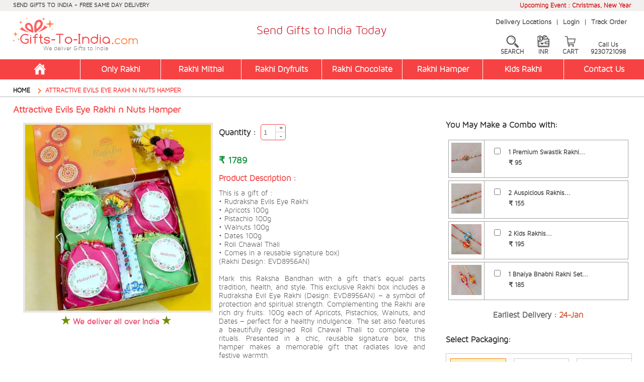

--- FILE ---
content_type: text/html
request_url: https://www.gifts-to-india.com/page_details.asp?product_id=RACSUUN2891-RA&page_name=kakinada
body_size: 56023
content:


<!--include file="utility_right.asp" -->


<script type="bf95f78f60c54dd27a254038-text/javascript">

var pid="";
var pck="";
var pckgqtyvalue="";
var a1,a2;
function abcf(z1)
{
pid=z1;
a1=document.getElementById("h_"+z1).value;
change_des.innerHTML=a1;

a2=document.getElementById("p_"+z1).value;
change_pri.innerHTML=a2;	
}

function pcksel(ag1, pn)
{
pck=ag1;
zz=pn;

	pckgqtyvalue=document.getElementById(zz).value;	
	if (pckgqtyvalue<=0)
	{
	pckgqtyvalue=pckgqtyvalue*-1;
	}
	
}

var aitem2="";
var aitem1="";
var aitem100="";


function additem(id1) 
{
var str=id1;
var id = str.replace("*", "");
//alert(id1);
//alert("FF");
//alert(document.getElementById(id1).checked);
	document.getElementById("result").textContent = "With " + document.querySelectorAll(".abc:checked").length;
	 if (document.getElementById(id1).checked==true)
	 { 
	 	//alert(p);
		id=id+"$"+1;
     	aitem1=aitem1+":"+id;
	 	//alert(aitem1);
	 }	
     else
	 {
	 	//alert(q);
      	aitem100=aitem1;
	  	aitem2="";
		
        a=aitem100.split(":");
		for(i=1;i<a.length;i++)
		{
			
            if(a[i]!=id)
			{			
               //aitem2=aitem2+":"+a[i];
			   
			   aitem2=aitem2+":"+a[i];
			}          
     	}
        aitem1=aitem2;
     }
	 //alert(aitem1);
}


function shopping_cart(dpid)
{
	//alert("Going to Shopping cart");
	if(pid=="")
	{ 
		nid=dpid;
	}  
	else
	{
		nid=pid;
	}
	
	if(pck=="")
	{ 
		spck="Package1";
		aitem1=aitem1;
	}  
	else
	{
		spck=pck+"$"+pckgqtyvalue;
		aitem1=aitem1+":"+spck;
	}
	//alert(nid);
	//alert(spck);
	
	var qtyvalue;	
	qtyvalue=document.getElementById("qty").value;	
	if (qtyvalue<=0)
	{
	qtyvalue=qtyvalue*-1;
	}
	//alert(qtyvalue);
	
	
	//OnCheckAvailability();
	
	delTime="1:0"
	
	
	////alert ("Going_To_Shopping_Cart.asp?product_id="+nid+"&page_name=&delivery_charge="++"&aitem="+aitem1+"&deltime="+delTime+"&qty="+qtyvalue);

	window.location="Going_To_Shopping_Cart.asp?product_id="+nid+"&page_name=kakinada&delivery_charge="+0+"&aitem="+aitem1+"&deltime="+delTime+"&qty="+qtyvalue;
}

</script>

<script language="javaScript" type="bf95f78f60c54dd27a254038-text/javascript">
function CityBalloons()
{
st="Balloons.html";
window.open(st ,"_blank", "toolbar=1,location=0,directories=1,status=1,menubar=1,scrollbars=1,resizable=yes,height=300,width=400,top=0,left=0");
}
function coupondis1()
{
st="coupondis.html";
window.open(st ,"_blank", "toolbar=1,location=0,directories=1,status=1,menubar=1,scrollbars=1,resizable=yes,height=300,width=400,top=0,left=0");
}
</script>

<script language="javaScript" type="bf95f78f60c54dd27a254038-text/javascript">
function sameday_win()
{
st="delivery_time_frame.asp" 
window.open(st ,"_blank", "toolbar=1,location=0,directories=1,status=1,menubar=1,scrollbars=1,resizable=yes,height=450,width=500,top=0,left=0");
}
function sameday_list()
{
st="india_sameday_city.html" 
window.open(st ,"_blank", "toolbar=1,location=0,directories=1,status=1,menubar=1,scrollbars=1,resizable=yes,height=500,width=900,top=0,left=0");
}
function usa_rakhi()
{
st="usa.html" 
window.open(st ,"_blank", "toolbar=1,location=0,directories=1,status=1,menubar=1,scrollbars=1,resizable=yes,height=300,width=500,top=0,left=0");
}

function canada_rakhi()
{
st="http://www.indiaonlineflorists.com/canada.html" 
window.open(st ,"_blank", "toolbar=1,location=0,directories=1,status=1,menubar=1,scrollbars=1,resizable=yes,height=300,width=500,top=0,left=0");
}


function aa567()
{
st="javaerror.html";
window.open(st ,"_blank", "toolbar=1,location=0,directories=1,status=1,menubar=1,scrollbars=1,resizable=yes,height=300,width=1000,top=0,left=0");
}

function aa568()
{
st="tajhotel.html";
window.open(st ,"_blank", "toolbar=0,location=0,directories=0,status=1,menubar=0,scrollbars=1,resizable=yes, height=300,width=500,top=0,left=0");
}

function product_enlarge(imgname)
{
st="Product_Enlarge.asp?pname="+imgname; 
//alert(st) 
window.open(st,"_blank","toolbar=0, location=0, directories=0, status=1, menubar=0, scrollbars=1, resizable=yes, width=300, height=300, top=50, left=50");

//window.open(st ,"mywindow", "toolbar=0,location=0,directories=0,status=1,menubar=0,scrollbars=1,resizable=yes, height=300,width=300,top=50,left=50");

}

function shop()
{
st="city1.htm"; 
window.open(st ,"", "toolbar=0,location=0,directories=0,status=1,menubar=0,scrollbars=1,resizable=yes, height=270,width=320,top=0,left=0");
}

 
function domino()
{
st="city.htm";
window.open(st ,"", "toolbar=0,location=0,directories=0,status=1,menubar=0,scrollbars=1,resizable=yes, height=270,width=320,top=0,left=0");

}

function panta()
{
st="pcity.htm"; 
window.open(st ,"", "toolbar=0,location=0,directories=0,status=1,menubar=0,scrollbars=1,resizable=yes, height=270,width=320,top=0,left=0");
}

function citem()
{
st="ccity.htm";
window.open (st ,"", "toolbar=0,location=0,directories=0,status=1,menubar=0,scrollbars=1,resizable=yes, height=250,width=250,top=0,left=0");
}
 
function dicity()
{
st="diwalicity.html";
window.open (st ,"", "toolbar=0,location=0,directories=0,status=1,menubar=0,scrollbars=0,resizable=yes, height=250,width=320,top=0,left=0");
}
function goBack() {
    window.history.back();
}  
 
</script>


<script language="javascript" type="bf95f78f60c54dd27a254038-text/javascript">
function go()
{

	xyz=window.open ("city.htm","ff",'toolbar=0,height=270, width=320,menubar=0,resizable=no,left=5,top=5')

}


</script>

<script language="javaScript" type="bf95f78f60c54dd27a254038-text/javascript">
function Midnight()
{
st="MidnightList.html";
window.open(st ,"_blank", "toolbar=1,location=0,directories=1,status=1,menubar=1,scrollbars=1,resizable=yes,height=300,width=400,top=0,left=0");
}
</script>


<script language="javaScript" type="bf95f78f60c54dd27a254038-text/javascript">
function CheckList()
{
st="CheckList.html";
window.open(st ,"_blank", "toolbar=1,location=0,directories=1,status=1,menubar=1,scrollbars=1,resizable=yes,height=300,width=400,top=0,left=0");
}
function CheckListbd()
{
st="https://www.gifts-to-india.com/CheckListbd.html";
window.open(st ,"_blank", "toolbar=1,location=0,directories=1,status=1,menubar=1,scrollbars=1,resizable=yes,height=250,width=250,top=0,left=0");
}
</script>



<script language="javascript" type="bf95f78f60c54dd27a254038-text/javascript">

function xxx100(x,y)
{
//alert(x);
//alert(y);
var img_path="https://www.gifts-to-india.com/images/"+y;
//alert(img_path);
eval(x).innerHTML="<table bgcolor='#FFCC99' width='200' height='200' border='1'><tr><td align='center'><img src="+img_path+" width='120' height='120'><br /></td></tr></table>";
//eval(x+".innerHTML")="<table width='100' height='200' border='1'><tr><td><br />It is host</td></tr></table>";
//<img src="+img_path+">
}

function abc100(x)
{
eval(x).innerHTML="";
}


function checkEmail(eid)
   {
   var usr=eid
   if(usr.indexOf("@")<1||usr.indexOf(".")<1) 		
	   {
	   return false
	   }
   else
       {
	   return true
	   } 
   }

function cert_valid()
   {
   var vform=0
   if(fcert.fname.value.length<3)
      {
      vform=1
	  alert("Enter Your Name Please")
	  fcert.fname.focus()
	  return false
	  }   
   if(fcert.femail.value.length<3)
      {
      vform=1
	  alert("Enter valid Email Id")
	  fcert.femail.focus()
	  return false
	  }   
   if(fcert.fmob.value.length<8)
      {
      vform=1
	  alert("Please Enter your Mobile Phone no")
	  fcert.fmob.focus()
	  return false
	  }   
   if(checkEmail(fcert.femail.value)==false)
      {
	  vform=1
	  alert("Enter valid Email Id")
	  fcert.femail.focus()
	  return false
	  }   
   if(vform==0)
     {
     var qstr="certresult.asp?cname="+fcert.fname.value+"&eid="+fcert.femail.value+"&ph="+fcert.fmob.value
	 var xx=300
	 var yy=300
	 var wpar='width=478,height=180,left=300,top=300'
	 xx=window.open(qstr,'',wpar) 
	 fcert.reset();	
	 document.getElementById('tbc').style["display"]="none" ;
     document.getElementById('tbc').style["visibility"]="hidden" ;
	 }
   }
 
</script>
<!DOCTYPE html>
<html lang="en">
<head>
<meta name="viewport" content="width=device-width, initial-scale=1.0">
<meta http-equiv="Content-Type" content="text/html; charset=iso-8859-1">


<title>Rakhi India | Attractive Evils Eye Rakhi n Nuts Hamper | Free Shipping </title>
<meta name="description" content="Rakhi Gifts Delivery to India. This is a gift of : <br>•  Rudraksha Evils Eye Rakhi<br>•  Apricots 100g<br>• Pistachio 100g<br>• Walnuts 100g<br>• Dates 100g<br>• Roli Chawal Thali<br>• Comes in  a reusable signature box)<br> (Rakhi Design: EVD8956AN)<br><br>Mark this Raksha Bandhan with a gift that’s equal parts tradition, health, and style. This exclusive Rakhi box includes a Rudraksha Evil Eye Rakhi (Design: EVD8956AN) – a symbol of protection and spiritual strength. Complementing the Rakhi are rich dry fruits: 100g each of Apricots, Pistachios, Walnuts, and Dates – perfect for a healthy indulgence. The set also features a beautifully designed Roli Chawal Thali to complete the rituals. Presented in a chic, reusable signature box, this hamper makes a memorable gift that radiates love and festive warmth.<br><br>"> 
<meta name="keywords" content="Rakhi India, Send Rakhi to India | Online Rakhi Delivery in India, Rakhi Gifts Delivery in India, Send Rakhi with Chocolates to India, Online Rakhi Delivery">

<link rel="canonical" href="https://www.gifts-to-india.com/page_details.asp?product_id=RACSUUN2891-RA" />
<!-- Facebook Pixel Code -->
<script type="bf95f78f60c54dd27a254038-text/javascript">
!function(f,b,e,v,n,t,s)
{if(f.fbq)return;n=f.fbq=function(){n.callMethod?
n.callMethod.apply(n,arguments):n.queue.push(arguments)};
if(!f._fbq)f._fbq=n;n.push=n;n.loaded=!0;n.version='2.0';
n.queue=[];t=b.createElement(e);t.async=!0;
t.src=v;s=b.getElementsByTagName(e)[0];
s.parentNode.insertBefore(t,s)}(window,document,'script',
'https://connect.facebook.net/en_US/fbevents.js');
 fbq('init', '1022296385874420'); 
fbq('track', 'PageView');
</script><noscript>
 <img height="1" width="1" 
src="https://www.facebook.com/tr?id=1022296385874420&ev=PageView
&noscript=1"/>
</noscript>
<!-- End Facebook Pixel Code -->




<style type="text/css">
/* poppins-regular - latin */
@font-face {
  font-family: 'Poppins';
  font-style: normal;
  font-weight: 400;
  src: url('https://www.gifts-to-india.com/fonts/poppins-v20-latin-regular.eot'); /* IE9 Compat Modes */
  src:
       url('https://www.gifts-to-india.com/fonts/poppins-v20-latin-regular.eot?#iefix') format('embedded-opentype'),        
	   url('https://www.gifts-to-india.com/fonts/poppins-v20-latin-regular.woff2') format('woff2'),
       url('https://www.gifts-to-india.com/fonts/poppins-v20-latin-regular.woff') format('woff'),
       url('https://www.gifts-to-india.com/fonts/fonts/poppins-v20-latin-regular.ttf') format('truetype'), 
       url('https://www.gifts-to-india.com/fonts/poppins-v20-latin-regular.svg#Poppins') format('svg'); 
}
.headernav-container,.iconmenu-mobile,.flexy-menu,.site-logo i,.site-logo h1,.pagehead-banner,#remodal{display:none}
.peoduct-image{visibility:hidden}
html{line-height:1.15;-ms-text-size-adjust:100%;-webkit-text-size-adjust:100%;box-sizing:border-box;/*font-family:'Maven Pro Light 300 Regular';*/font-family:'maven_pro_light300'}
body,form,p,ul,ol,li{margin:0;padding:0}
footer,header,nav,section{display:block}
article,aside{/*display:inline-block;*/}
h1,h2,h3,h4,h5,h6{font-size:inherit;margin:0;padding:0;font-weight:normal}
hr{box-sizing:content-box;height:0;overflow:visible;display:block;border:0;border-top:1px solid #ccc;margin:5px 0;padding:0}
a{background-color:transparent;-webkit-text-decoration-skip:objects;text-decoration:none}
i,em{font-style:normal}
small{font-size:80%}
img{border-style:none}
button,input,optgroup,select,textarea{font-family:sans-serif;font-size:100%;line-height:1.15;margin:0}
button,input{overflow:visible}
button,select{text-transform:none}
button,html [type="button"],
[type="reset"],[type="submit"]{-webkit-appearance:button}
button::-moz-focus-inner,[type="button"]::-moz-focus-inner,[type="reset"]::-moz-focus-inner,[type="submit"]::-moz-focus-inner{border-style:none;padding:0}
button:-moz-focusring,[type="button"]:-moz-focusring,[type="reset"]:-moz-focusring,[type="submit"]:-moz-focusring{outline:1px dotted ButtonText}
textarea{overflow:auto}
[type="checkbox"],[type="radio"]{box-sizing:border-box;padding:0}
[type="number"]::-webkit-inner-spin-button,[type="number"]::-webkit-outer-spin-button{height:auto}
[type="search"]{-webkit-appearance:textfield;outline-offset:-2px}
[type="search"]::-webkit-search-cancel-button,[type="search"]::-webkit-search-decoration{-webkit-appearance:none}
::-webkit-file-upload-button{-webkit-appearance:button;font:inherit}
[hidden]{display:none}
.h05{height:5px;clear:both}
.h10{height:10px;clear:both}
.h20{height:20px;clear:both}
.h40{height:40px;clear:both}
.h60{/*height:60px;*/ height:10px; clear:both}
.h80{height:80px;clear:both}
.row{clear:both;padding:0;margin:0}
.col{display:block;float:left;margin:0}
.row:before,.row:after{content:"";display:table}
.row:after{clear:both}
.row{zoom:1}
.col_5_of_5{width:100%}
.col_4_of_5{width:82%}
.col_3_of_5{width:60%}
.col_2_of_5{width:40%}
.col_1_of_5{width:18%}
.col_8_of_8{width:100%}
.col_7_of_8{width:87.5%}
.col_6_of_8{width:75%}
.col_5_of_8{width:62.5%}
.col_4_of_8{width:50%}
.col_3_of_8{width:37.5%}
.col_2_of_8{width:25%}
.col_1_of_8{width:12.5%}
.col_12_of_12{width:100%}
.col_11_of_12{width:91.66%}
.col_10_of_12{width:83.33%}
.col_9_of_12{width:75%}
.col_8_of_12{width:66.66%}
.col_7_of_12{width:58.33%}
.col_6_of_12{width:50%}
.col_5_of_12{width:41.66%}
.col_4_of_12{width:33.33%}
.col_3_of_12{width:25%}
.col_2_of_12{width:16.66%}
.col_1_of_12{width:8.333%}
.col_4_of_16{width:25%}
.col_12_of_16{width:75%}
#currency-change-icon{display:none;visibility:hidden}
#citypage-banner{display:block;visibility:visible}
#citypage-mobilebanner{display:none;visibility:hidden}
.center{text-align:center}
.clear{display:block;clear:both;height:0}
.phone{white-space:nowrap}
.container{padding-right:2%;padding-left:2%;margin-right:auto;margin-left:auto}
.container-fluid{padding-right:0;padding-left:0;margin-right:auto;margin-left:auto}
.container-medium{width:99%;max-width:800px;margin:0 auto}
.container-small{width:100%;max-width:450px;margin:0 auto}
.only-desktop {display:block;visibility:visible}
.only-mobile {display:none;visibility:hidden}
.display-product li:last-child{display:none}
.display-product li,.display-product-item li{list-style-type:none;float:left;width:25%}
.display-product li div p,.display-product-item li div p{display:none;visibility:visible; font-style:normal;}
.display-product li div aside,.display-product-item li div aside{display:block;visibility:visible; font-style:normal;}
.dropbtn {/*background-color: #4CAF50;color: white;padding: 16px;font-size: 16px;border: none;cursor: pointer;*/}
.dropdown-currency {position: relative;display: inline-block;}
.dropdown-currency-content {display: none;position: absolute;right: 0;background-color: #f9f9f9;min-width: 160px;box-shadow: 0px 8px 16px 0px rgba(0,0,0,0.2);z-index: 1;}
.dropdown-currency-content a {color: black;padding: 12px 16px;text-decoration: none;display: block;}
.dropdown-currency-content a:hover {background-color: #f1f1f1;}
.dropdown-currency:hover .dropdown-currency-content {display: block;}
.dropdown-currency:hover .dropbtn {/*background-color: #3e8e41;*/}
.showroom div{margin:.5em;padding:.2em;border:1px solid #dcdbdb;background-color:#f5f5f5;min-height:150px}
.showroom div p{display:block;clear:both;padding:0 0 .2em 0}
.showroom div p i{font-weight:bold;text-align:center;display:block}
.showroom div p em{font-weight:bold;display:inline-block;margin-right:5px;}

/*-----------------------------------Offer Code---------------------------------------*/
.offer-total-container {
 width:60%;
 float:left;
 position:relative;
 margin:0 10%;
 padding:1%;
 border:2px dashed #999;
 border-radius:10px;
 background:#fff1db
}
.offers-wrapper {
 width:100%;
 float:left;
 position:relative
}
.offer-header {
 width:100%;
 padding-top:0;
 margin-left:8px;
 height:32px
}
.offer-header span {
 padding:0;
 color:#222;
 font-weight:500;
 font-size:18px;
 position:relative;
 bottom:7px;
 margin:0 0 0 5px
}
.bank-offers {
 width:100%;
 border:1px solid #d5d5d5;
 border-radius:4px;
 margin:0 auto;
 background:#fff
}
.bank-offers table {
 width:100%;
 border-collapse:collapse;
 color:rgba(0,0,0,.87);
 font-size:14px;
 font-weight:400;
 line-height:20px
}
.bank-offers table tr {
 border-bottom:1px solid #d5d5d5
}
.bank-offers table tr td {
 padding:8px 10px 8px 0
}
.bank-offers table tr td:first-child {
 padding:2px 10px 2px 0
}
.bank-offers table tr td:first-child img {
 width:100px;
 max-width:100px;
 padding-left:12px
}
.bank-offers table tr td span {
 color:#222;
 font-size:14px;
 text-align:left
}
.cart-input-pin {
  box-sizing: border-box;
  padding: .3em .2em;
  border-radius: 6px;
  margin: 4px 2% 4px 20%;
  line-height: 25px;
  border: 1px solid #979695;
  box-shadow: 0 1px 4px rgb(0 0 0/20%);
  width: 78%;
}
.button-next4 {
  padding: 6px;
  background: #e87325;
  border: 1px solid #d8610c;
  border-radius: 30px;
  text-decoration: none;
  color: #fff;
  display: inline-block;
  clear: both;
  margin: 20px 0;
  cursor: pointer;
  width: 120px;
  text-transform: uppercase;
  font-weight: 600;
  font-family: ubuntu,sans-serif;
  box-shadow: 0 2px 3px rgb(0 0 0/20%);
  font-size: 110%;
  line-height: 20px;
}
#discount-overlay-menu4 {
  position: fixed;
  display: none;
  width: 100%;
  height: 100%;
  top: 0;
  left: 0;
  right: 0;
  bottom: 0;
  background-color: rgba(0,0,0,0.5);
  /*background-color: #000;*/
  z-index: 99;
  cursor: pointer;
}
#discountinfo4 {
  display: block;
  position: absolute;
  background-color: #000;
  top: 72px;
  z-index: 1;
 /* right: 2px;*/
  box-shadow: 0 1px 2px rgba(0, 0, 0, 0.2);
  border-radius: 5px;
  /*border: 1px solid #e1e2e3;*/
  padding: 10px;
  width: 20%;
  margin: 0 40%;
  text-align:center;
  color:#CC0000;
  font-weight:600;
}
#couponinfo {
  display: none;
  position: absolute;
  background-color: #fff;
  top: 72px;
  z-index: 1;
 /* right: 2px;*/
  box-shadow: 0 1px 2px rgba(0, 0, 0, 0.2);
  border-radius: 5px;
  border: 1px solid #e1e2e3;
  padding:30px 10px;
  width: 30%;
  margin: 0 35%;
  text-align:center;
}
#couponinfo p{
  color:#CC0000;
  font-size:16px;
  margin:0 0 4px 0;
  font-weight:normal;
  }
#couponinfo p:nth-child(1){
  color:#CC0000;
  font-weight:600;
  font-size:16px;
  }
#coupon-overlay-menu {
  position: fixed;
  display: block;
  width: 100%;
  height: 100%;
  top: 0;
  left: 0;
  right: 0;
  bottom: 0;
  background-color: rgba(0,0,0,0.5);
  z-index: 99;
  cursor: pointer;
}
.offer-portion{width:60%; float:left; margin:5px 0;}
.price-portion{width:40%; float:left; margin:5px 0;}
/*-----------------------------------Offer Code End---------------------------------------*/

.stilltaking{width:100%;height:30px;overflow:hidden;position:relative}
.stilltakingtext{white-space:nowrap;position:absolute;font-size:13px!important;font-weight:600!important;color:#0080FF!important}
.stillordr{width:100%;height:30px;overflow:hidden;position:relative}
.stilltakingordr{white-space:nowrap;position:absolute;font-size:13px!important;font-weight:600!important;color:#0080FF!important}
.gti-code{width:100%; float:left; position:relative; padding:6px 0; font-size:15px; font-weight:600; color:#000000; background:#f8f1c7; text-align:center;}
.gti-code span{color:#FF0000;}
.gti-code a{color:#000000; text-decoration:underline;}
.gti-code .blinking-txt{
color:#03b40f;
/* animation: animate 
  1.5s linear infinite; */
  font-size:16px;
}
@keyframes animate {
            0% {
                opacity: 0;
            }
  
            50% {
                opacity: 0.7;
            }
  
            100% {
                opacity: 0;
            }
        }
.item-review{width:100%; float:left; position:relative; margin:5px 0; font-size:14px;}
.ptitle-review {
  text-decoration: none;
}
.ptitle-review i {
  color: #FFAB00;
  font-style: normal;
  font-size: 145%;
}
.ptitle-review span.starcount {
  margin-right:5px;
  margin-left:5px;
}
.ptitle-review a {
  font-style: normal;
  display: inline-block;
  color: #0076AE;
  text-decoration:none;
}
.gurantee-txt{margin-top:14px;}	
.spacing-txt{
 text-align: center;
  width: 67%;
  margin-left: 33%;
  margin-bottom: 30px;
  }	
.search-bar {
    width: 440px;
    margin: auto 0;
    position: absolute;
    right: 1%;
    margin-top: 90px;
    padding: 1%;
    background-color: #fff;
    box-shadow: 0 2px 6px rgb(0 0 0 / 20%);
	z-index:999;
}
.search-bar-main {
    display: flex;
    width:90%;
    float: left;
}
.search-bar input {
    width: 74%;
    font-family: 'maven_pro_light300';
    font-size: .9rem;
	font-weight:bold;
    border: 1px solid #f64243;
    padding: 0.5rem 0 0.5rem 1rem;
}
.search-bar .search-btn {
    width: 20%;
    cursor: pointer;
    border: 1px solid #f64243;
    background-color: #f64243;
    color: #fff;
}
.search-close {
  background-color: #000;
  color: #fff;
  /*padding: 2.2% 8%;*/
  padding:3px 0px;
  width: 10%;
  float: right;
  cursor: pointer;
  text-align: center;
}
.search-bar-alert {
    display: none;
    font-family: 'maven_pro_light300';
    position: absolute;
    top:100%;
    left:0;
    color:red;
    background-color:#fff;
    z-index:20;
    padding-left:0px;
	padding-bottom:12px;
	padding-top:-3px;
	font-size:14px;
	font-weight:bold;
	width:471px;
    text-align:left;
}
.search-bar2 {
  width: 100%;
  /*margin: auto 0;*/
  position: absolute;
  right: 1%;
  /*top: 10.4%;*/
  margin-top:10px;
  padding: 1%;
  background-color: #fff;
  /*box-shadow: 0 2px 6px rgb(0 0 0 / 20%);*/
  z-index: 999999;
  display: none;
  float: left;
}
.search-bar-main2 {
  display: flex;
  width: 88%;
  float: left;
  margin-left:8%;
}
.search-bar2 input {
  width: 74%;
  font-family: 'maven_pro_light300';
  font-size: .9rem;
  border: 1px solid #f64243;
  padding: 0.5rem 0 0.5rem 1rem;
  color:#000000;
  font-weight: bold;
}
.search-bar2 .search-btn {
  width: 20%;
  cursor: pointer;
  border: 1px solid #f64243;
  background-color: #f64243;
  color: #fff;
}
#hidden-search-container {
 pointer-events:none;
 left:0;
 top:0;
 width:100%;
 height:100%;
 z-index:99;
 cursor:pointer;
 background:rgba(0,0,0,.2);
 transition:opacity 200ms ease-in-out;
 display:none;
}
#hidden-search-container {
 position:fixed
}
.banner-new-container{
width:100%; float:left; position:relative;
}

.banner-new-writewup{
width:65%; float:left; position:absolute; margin:80px 0 0 35%;
}

.banner-new-writewup .banner-heading2 {
  text-align: center;
  padding: .5% 0;
  display: block;
  font-size:210%;
  color: #d12837;
  font-family:'Poppins', sans-serif;
  text-align:center;
}

.banner-new-writewup .banner-heading2 h1 {
  display: inline-block;
  font-weight: bold;
  font-family:'Poppins', sans-serif;
  color: #d12837;
}
.banner-new-writewup .writeup-total {
  margin: 5px;
  display: block;
  padding: 5px;
  background-color:#ffeae2;
  color:#333333;
  font-size: 15px;
  line-height: 22px;
  font-family:'Poppins', sans-serif;
  text-align:justify;
}


.banner-new-writewup .writeup-total a {
  color: inherit;
  /* text-decoration: underline; */
}
@media only screen and (max-width : 767px) {

.gurantee-txt{margin-top:14px; text-align:left; margin-bottom: 18px;}	
.gti-code .blinking-txt{
color:#03b40f;
/* animation: animate 
  1.5s linear infinite; */
  font-size:16px;
}
.left-menu-height{
top:65px;
}
.product-box-height{
margin-top:320px;
}
.search-bar-main2 {
  display: flex;
  width:92%;
  float: left;
  margin-left:8%;
}
.only-desktop {display:none;visibility:hidden}
.only-mobile {display:block;visibility:visible}
.search-bar2 {
  z-index: 1;
  }
/*.iconbanner {display:none;visibility:hidden}*/
.nav{z-index:999999;position:relative}
#page-middle-section section{width:100%}
#citypage-banner{display:none;visibility:hidden}
#citypage-mobilebanner{display:block;visibility:visible}
.showroom-container section{width:100%;min-height:50px}
.search-bar2 { display:block;}
.search-bar-alert {
    display: none;
    font-family: 'maven_pro_light300';
    position: absolute;
    top: 100%;
    left: 0;
    color: red;
    background-color: #fff;
    z-index: 20;
    padding-left:0px;
	margin-bottom:12px;
	margin-top:-3px;
	font-size:13px;
	font-weight:bold;
	width:100%;
	text-align:center;
	z-index:9999999;
}
#search-overlay-menu {
  position: fixed;
  display: none;
  width: 100%;
  height: 100%;
  top: 0;
  left: 0;
  right: 0;
  bottom: 0;
  background-color: rgba(0,0,0,0.5);
  z-index: 9999999;
  cursor: pointer;
}
#searchinfo {
  display: none;
  position: absolute;
  background-color: #000;
  top: 130px;
  z-index: 1;
  right: 2px;
  box-shadow: 0 1px 2px rgba(0, 0, 0, 0.2);
  border-radius: 5px;
  border: 1px solid #e1e2e3;
  padding: 10px;
  width: 40%;
  margin: 0 30%;
  text-align: center;
}
.buy-button {
  margin: 0 12%;
  width: 76%;
  display:none;
  }  
.banner-new-container{
display:block;
}  
.banner-new-writewup {
  width: 100%;
  float: left;
  position: relative;
  margin: 0px 0 0 0;
}
.banner-new-writewup .banner-heading2 {
  font-size: 140%;
}
.banner-new-writewup .writeup-total {
  margin: 5px;
  display: none;
  }   
.spacing-txt{
 text-align: center;
  width: 97%;
  margin-left: 1.5%;
  margin-bottom: 30px;
  margin-top: 20px;
  }	
}
@media only screen and (min-width : 300px) and (max-width : 599px) {
#preheader section,#header section,#pricechange-selection section{width:100%;text-align:center}
#preheader,#header section:nth-child(3){display:none; visibility:hidden}
.display-product li,.display-product-item li{width:50%}
.offer-total-container {
  width: 92%;
  float: left;
  position: relative;
  margin: 0 1%;
  padding: 2%;
  border: 2px dashed #999;
  border-radius: 10px;
  background: #fff1db;
}
.offer-header {
  width: 100%;
  padding-top: 10px;
  margin-left: 8px;
  height: 40px;
}
.bank-offers table tr {
  border-bottom: 1px solid #d5d5d5;
  width: 100%;
  float: left;
}
.bank-offers table tr td:first-child {
  padding: 2px 10px 2px 0;
  width: 62%;
}
.cart-input-pin {
  margin: 4px 2% 4px 10%;
  width: 86%;
}
#couponinfo {
  padding: 30px 0px;
  width: 80%;
  margin: 0 10%;
}
#discountinfo4 {
  padding: 10px 0;
  width: 40%;
  margin: 0 30%;
  text-align: center;
  color: #CC0000;
  font-weight: 600;
}
.offer-portion{width:100%; float:left; margin:10px 0 15px 0;}
.price-portion{width:100%; float:left; margin:5px 0;}
}
@media only screen and (min-width : 600px) and (max-width : 767px) {
#preheader section,#pricechange-selection section{width:100%;text-align:center}
#header section{width:100%;text-align:center}
#preheader,#header section:nth-child(3){display:none; visibility:hidden}
.display-product li,.display-product-item li{width:33.33%}
.display-product li:last-child{display:block}
/*.display-product-item li:last-child{display:none}*/
}
@media only screen and (min-width : 768px) and (max-width : 900px) {
#header section:nth-child(2){width:44%}
#header section:nth-child(3){width:22%}
#header-second-menu a:nth-child(3) {display:none; visibility:hidden}
#page-middle-section section:nth-child(1){width:25%}
#page-middle-section section:nth-child(2){width:75%}
.display-product li,.display-product-item li{width:33.33%}
.display-product li:last-child{display:block}
/*.display-product-item li:last-child{display:none}*/
#pdetails section:nth-child(1){width:40%}
#pdetails section:nth-child(2){width:60%}
#pdetails section:nth-child(3) {width:100%}
}
@media only screen and (min-width:1280px) and (max-width:1366px) {
/*.offer-price li div {
  min-height: 415px;
}*/
.buy-button {
  margin: 0 25%;
  }
.item-largetext {
  font-size: 80% !important;
}  
}
@media only screen and (min-width:1367px) and (max-width:1600px) {
/*.offer-price li div {
  min-height: 460px;
}*/
.buy-button {
  margin: 0 25%;
  }
}
@media only screen and (min-width:1601px) and (max-width:1920px) {
/*.offer-price li div {
  min-height:520px;
}*/
.buy-button {
  margin: 0 25%;
  }
}
</style>

<style type="text/css">
#currency-change-icon{display:inline-block;visibility:visible}
</style>

<!-- Global site tag (gtag.js) - Google Ads: 1051297494 -->




<!-- Google Tag Manager -->
<script type="bf95f78f60c54dd27a254038-text/javascript">(function(w,d,s,l,i){w[l]=w[l]||[];w[l].push({'gtm.start':
new Date().getTime(),event:'gtm.js'});var f=d.getElementsByTagName(s)[0],
j=d.createElement(s),dl=l!='dataLayer'?'&l='+l:'';j.async=true;j.src=
'https://www.googletagmanager.com/gtm.js?id='+i+dl;f.parentNode.insertBefore(j,f);
})(window,document,'script','dataLayer','GTM-MNGWNZQ');</script>
<!-- End Google Tag Manager -->

<script src="https://analytics.ahrefs.com/analytics.js" data-key="Ofc7uSqqlY8DDWf2nrHooA" async type="bf95f78f60c54dd27a254038-text/javascript"></script>
<style>
/*.pin-area{width:100%; max-width:450px;margin:1em auto 0 auto }*/
.pin-area{width:90%; margin-left:10%; margin-top:15px;}
.pin-row{clear:both}
.pin-col{display:block;float:left;margin:0}
.pin-row:before,.pin-row:after{content:"";display:table}.pin-row:after{clear:both}
.pin-col-8{width:60%}
.pin-col-4{width:40%}
.pin-col-12{width:100%}
.pin-heading{font-size:105%;font-weight:bold;color:#f64243;text-align:center; padding:.8em 0}
.txt-center{text-align:center; width:90%; margin-left:10%;}
.input-pin{padding:.7em .3em .7em 2em;width:99%; background-image:url(pin-check-location.png);background-repeat:no-repeat;background-position:2px;border-width:0;border:1px solid #ad798f; border-radius:4px}
.input-pin:focus{outline:none}
.pin-autocomplete{width:90%;max-width:430px;margin:0 auto;height:auto;overflow-y:scroll;overflow-x:hidden;position:absolute;background:#fff;box-shadow: 0 0 10px gray;z-index: 1;}
.pin-autocomplete div{margin:.1em 0;padding:.4em; text-align:left}
.pin-autocomplete div:hover{background-color:#33A5D0;color:#fff;padding:.4em}
.searchclear1,.searchclear2{display:none;font-style:normal;padding:5px;color:#4A4A4A;text-transform:uppercase; cursor:pointer;margin-left:-25px;margin-top:.5em;position:absolute}
#review1{width:98%;padding:.5em 0;margin:0 auto;text-align:center}
.no-item{color:#FF4F53;font-style:normal;width:90%;margin:0 auto;font-size:110%}
.no-item a{white-space:nowrap}
.available-item{display:inline-block;color:#2A9F44;font-style:normal;padding:4px 0 4px 25px; background-image:url(pin-accept-location.png);background-repeat:no-repeat;background-position:2px}
.add-new-pin{font-style:normal;color:#cc3340;cursor:pointer;font-size:16px;padding:.8px 0}
.newpin-box{width:99%;margin:0 auto}
.newpin-submit{width:99%;margin:.5em auto;padding:.8em!important;border:1px solid #cc3340;border-radius:4px;display:block;clear:both;background:#cc3340;color:#fff;float:none!important;cursor:pointer}
.pincode-container section{display:block; margin:0 auto}
.popdiv-bg {display: none;position: fixed;z-index: 1;left: 0;top: 0;width: 100%;height: 100%;overflow: auto;background-color: rgb(0,0,0);background-color: rgba(0,0,0,0.4)}
.popdiv-bbody{background-color:#fefefe;margin:auto;padding:20px;border:1px solid #888;width:80%;margin-top:10%;max-width:500px;min-height:400px; position:relative}
.popdiv-bbody i{font-style:normal}
.popin-close{float:right;display:inline-block;padding:.3em;margin-top: -10px;text-transform:uppercase}
.popdiv-bbody h3{margin:0 0 2em 0;padding:0; font-weight:400}
.new-pin-autocomplete{margin:0 1.5%;width:89%;height:250px;overflow-y:scroll;overflow-x:hidden;position:absolute;background:#fff;box-shadow: 0 0 10px gray;}
.new-pin-autocomplete div{margin:.1em 0;padding:.4em; text-align:left}
.new-pin-autocomplete div:hover{background-color:#33A5D0;color:#fff;padding:.4em}

.pincode-container{display:block; margin-top:1.5em}
.pincode-container aside{display:block;clear:both;font-size:16px;color:#6d9a02;padding:.8em 0}
.pincode-container section{display:inline-block; margin:0 auto}
.pincode-container em{display:inline-block;font-style:normal}
.pincode-container pre{display:inline-block}
.chk-available{width:95%;padding:.8em; white-space:nowrap;border:none;background-color:#96a532; color:#fff;border-radius:5px;margin-left:.2em;cursor:pointer}
.chk-available:focus{outline:none}
.button-next-demo{position:absolute;width:100%;top:0}
@media only screen and (min-width : 600px) and (max-width : 767px) {
.pin-autocomplete {width:57%}
.chk-available {padding:1em;font-size:89%}
}
@media only screen and (min-width : 300px) and (max-width : 599px) {
.txt-center{text-align:center; width:100%; margin-left:0;}
.pin-area{text-align:center; width:100%; margin-left:0; margin-top:4px;}
.pin-col-8,.pin-col-4{width:100%}
.input-pin{width:95%}
.newpin-box{width:99%}
.chk-available{margin-left:0; margin-top:.5em}
#review1{text-align:center}
.pin-autocomplete{margin:-50px 2.6% 0 2.6%;width:90%}
.new-pin-autocomplete{height:73vh;margin:0 1%;width:83%}
.popdiv-bbody{min-height:86vh;}
#pin-mobile{
width: 100%;
float: left;
margin-bottom: 20px;
border-bottom: 1px solid #c3c3c3;
padding-bottom: 20px;
border-top: 1px solid #c3c3c3;
margin-top: 8px;
}
}
</style>
<script type="bf95f78f60c54dd27a254038-text/javascript">
var arr = [];
var pin = [];
var ck=0;
var state;
var city;
var sta=[];
var cit=[];
var dist=[];
var piname=[];
var pincode;
var dist1;
var pnm1;
function OnCheckAvailability() {
var des1 = document.getElementById("t2").value;
des1=des1.substr(0, 6);

if (des1.length<6 || isNaN(des1))
{
alert("Invalid Pincode")
return false;
}
else
{
//abc1();
    
var product="RACSUUN2891-RA";

    $.ajax({
        url: 'pincodecheck.asp?id=' + des1 + "&product="+product+"&city="+city+"&state="+state+"&pname="+pnm1+"&dist="+dist1,
        type: 'get',
        success: function(data) {

            if (data == "") {
                data = "<i class='no-item'>This Item is not Available for this Location.<br>Please Place your Order From <a href='../all-gifts.asp'>Click Here</a></i>";
                $('#review1').html(data);								
            } else {
				////alert(data);
                ////data = "<i class='available-item'>Delivery Available for this Location</i>"
                       data = "<i class='available-item'>"+data+"</i>"
                $('#review1').html(data);
			//ck=1;	
            }
        },
        error: function(xhr, ajaxOptions, thrownError) {
            var errorMsg = 'Ajax request failed: ' + xhr.responseText;
            $('#review1').html(errorMsg);
        }
    });
}
}

function abc() {

    var st = document.getElementById("t1").value;
    var len = st.length;
    if (st.length > 3) {
        if (st.length = len) {
            document.getElementById("add_to_me").innerHTML = "";
            var http = new XMLHttpRequest();
            var url = 'https://api.postalpincode.in/postoffice/' + st;
            var params = '';
            http.open('Get', url, true);
            http.setRequestHeader('Content-type', 'application/x-www-form-urlencoded');
            var xmlDoc;

            http.onreadystatechange = function() {
                if (http.readyState == 4 && http.status == 200) {
                    xmlDoc = http.responseText;
                    var json = JSON.parse(xmlDoc);
                    var st123 = xmlDoc.match(/Name/g).length;
                    st = document.getElementById("t1").value;
                    for (i = 0; i < json.length; i++) {
                        document.getElementById("add_to_me").innerHTML = "";
                        for (j = 0; j < st123; j++) {

                            var name = json[0].PostOffice[j].Name;
                            name = name.toLowerCase();
                            st = st.toLowerCase();
                            var n = name.indexOf(st);
                            if (n >= 0) {
                                arr[j] = json[0].PostOffice[j].Pincode+"-"+json[0].PostOffice[j].Name + "-" + json[0].PostOffice[j].District + "-" + json[0].PostOffice[j].State;
cit[j]=json[0].PostOffice[j].Region;
 sta[j]=json[0].PostOffice[j].State;
 dist[j]=json[0].PostOffice[j].District;
 piname[j]=json[0].PostOffice[j].Name;
pincode=pin[j];
city=cit[j];
state=sta[j];
 dist1=dist[j];
pnm1=piname[j];
                                var pt = arr[j];
                                pin[j] = json[0].PostOffice[j].Pincode;
                                pincode=json[0].PostOffice[j].Pincode;
                                document.getElementById("add_to_me").innerHTML += '<div class="me-hide" onclick="displayInfo(' + j + ')">' + arr[j] + '</div>';

                            }
                        }
                    }
                }
            }
            http.send(null);

        }


    }
}

function displayInfo(c) {
    var j = c;
    document.getElementById("t1").value = arr[j];
    //document.getElementById("t1").value = pin[j];
pincode=pin[j];
city=cit[j];
state=sta[j];
 dist1=dist[j];
pnm1=piname[j];
}

function abc1() {

    var st = document.getElementById("t2").value;
    var len = st.length;

    if (st.length > 3) {
st=st.substr(0, 6);

        if (st.length = len) {
            document.getElementById("add_to_me1").innerHTML = "";
            var http = new XMLHttpRequest();
            var url = 'https://api.postalpincode.in/pincode/' + st;
            var params = '';
            http.open('Get', url, true);
            http.setRequestHeader('Content-type', 'application/x-www-form-urlencoded');
            var xmlDoc;

            http.onreadystatechange = function() {
                if (http.readyState == 4 && http.status == 200) {
                    xmlDoc = http.responseText;
                    var json = JSON.parse(xmlDoc);
                    var st123 = xmlDoc.match(/Name/g).length;
                   // st = document.getElementById("t2").value;
                    for (i = 0; i < json.length; i++) {
                        document.getElementById("add_to_me1").innerHTML = "";
                        for (j = 0; j < st123; j++) {

                            var name = json[0].PostOffice[j].Pincode;
                            name = name.toLowerCase();
                            st = st.toLowerCase();
                            var n = name.indexOf(st);
                            if (n >= 0) {
                               arr[j] = json[0].PostOffice[j].Pincode+"-"+json[0].PostOffice[j].Name + "-" + json[0].PostOffice[j].District + "-"  + json[0].PostOffice[j].State;
                                var pt = arr[j];
                                pin[j] = json[0].PostOffice[j].Pincode;
                                pincode=json[0].PostOffice[j].Pincode;
                                document.getElementById("add_to_me1").innerHTML += '<div class="me-hidex" onclick="displayInfo1(' + j + ')">' + arr[j] + '</div>';
city=json[0].PostOffice[j].Region;
state=json[0].PostOffice[j].State;
dist[j]=json[0].PostOffice[j].District;
 piname[j]=json[0].PostOffice[j].Name;
pincode=pin[j];
pnm1=piname[j];
 dist1=dist[j];

                            }
                        }
                    }
                }
            }
            http.send(null);

        }


    }
}

function displayInfo1(c) {
    var j = c;
    document.getElementById("t2").value = pin[j];
document.getElementById("t2").value = arr[j];
pincode=pin[j];

 dist1=dist[j];
pnm1=piname[j];

}
</script>
<style>
dl {
  display: block;
  margin-top: 0;
  margin-bottom: 0;
  margin-left: 1em;
  margin-right: 0;
}
dt {
  display: block;
  margin-top: 0;
  margin-bottom: 0;
  margin-left: 1em;
  margin-right: 0;
}
</style>

</head>

<body>
<input type="hidden" name="pid" id="pid" value="RACSUUN2891-RA">
<!-- Google Tag Manager (noscript) --><noscript><iframe src="https://www.googletagmanager.com/ns.html?id=GTM-MNGWNZQ" height="0" width="0" style="display:none;visibility:hidden"></iframe></noscript>
<!-- End Google Tag Manager (noscript) -->



<script language="javascript" type="bf95f78f60c54dd27a254038-text/javascript">
function createRequestObject()
{
  var xmlhttp=false;
  try
  {
    xmlhttp = new ActiveXObject("Msxml2.XMLHTTP");
  }
  catch (e)
  {
    try 
	{
	  xmlhttp = new ActiveXObject("Microsoft.XMLHTTP");
	} 
	catch (E) 
	{
	  xmlhttp = false;
	}
  }
  if (!xmlhttp && typeof XMLHttpRequest!='undefined')
  {
    xmlhttp = new XMLHttpRequest();
  }
  return xmlhttp;
}
//// ******* Function for Index n Item Page (Desktop)
function curchng2()
{
document.getElementById('s2').size=5;
var st1;
var pr;
var i1;
var st8;
var st6;
var pr1;
var st2;
var cur=document.getElementById("s2").value;
//alert(cur);
var st=5;
//alert(st);

st1=95
st6=0
pr="k"+0;
pr1="l"+0;
if (cur=="INR")
{
	document.getElementById(pr).innerHTML="Rs. "+st1;
	if (st6>0)
	{
		st2=(st1/st6)*100;
		st2=st2.toFixed(0);
		document.getElementById(pr1).innerHTML="Rs. "+st2;
	}
}
else if (cur=="USD")
{
	st1=st1/87;	
	st8=st1;
	st1=st1.toFixed(2);	
	if (st6>0)
	{
		st2=(st8/st6)*100;
		st2=st2.toFixed(2);
		document.getElementById(pr1).innerHTML=cur+". "+st2;
	}
	document.getElementById(pr).innerHTML=cur+". "+st1;
}
else if (cur=="GBP")
{
	st1=st1/116;
	st8=st1;
	st1=st1.toFixed(2);
	if (st6>0)
	{
		st2=(st8/st6)*100;
		st2=st2.toFixed(2);
		document.getElementById(pr1).innerHTML=cur+". "+st2;
	}
	document.getElementById(pr).innerHTML=cur+". "+st1;
}
else
{
	st1=st1/100;
	st8=st1;
	st1=st1.toFixed(2);
	if (st6>0)
	{
		st2=(st8/st6)*100;
		st2=st2.toFixed(2);
		document.getElementById(pr1).innerHTML=cur+". "+st2;
	}
	document.getElementById(pr).innerHTML=cur+". "+st1;
}

st1=155
st6=0
pr="k"+1;
pr1="l"+1;
if (cur=="INR")
{
	document.getElementById(pr).innerHTML="Rs. "+st1;
	if (st6>0)
	{
		st2=(st1/st6)*100;
		st2=st2.toFixed(0);
		document.getElementById(pr1).innerHTML="Rs. "+st2;
	}
}
else if (cur=="USD")
{
	st1=st1/87;	
	st8=st1;
	st1=st1.toFixed(2);	
	if (st6>0)
	{
		st2=(st8/st6)*100;
		st2=st2.toFixed(2);
		document.getElementById(pr1).innerHTML=cur+". "+st2;
	}
	document.getElementById(pr).innerHTML=cur+". "+st1;
}
else if (cur=="GBP")
{
	st1=st1/116;
	st8=st1;
	st1=st1.toFixed(2);
	if (st6>0)
	{
		st2=(st8/st6)*100;
		st2=st2.toFixed(2);
		document.getElementById(pr1).innerHTML=cur+". "+st2;
	}
	document.getElementById(pr).innerHTML=cur+". "+st1;
}
else
{
	st1=st1/100;
	st8=st1;
	st1=st1.toFixed(2);
	if (st6>0)
	{
		st2=(st8/st6)*100;
		st2=st2.toFixed(2);
		document.getElementById(pr1).innerHTML=cur+". "+st2;
	}
	document.getElementById(pr).innerHTML=cur+". "+st1;
}

st1=195
st6=0
pr="k"+2;
pr1="l"+2;
if (cur=="INR")
{
	document.getElementById(pr).innerHTML="Rs. "+st1;
	if (st6>0)
	{
		st2=(st1/st6)*100;
		st2=st2.toFixed(0);
		document.getElementById(pr1).innerHTML="Rs. "+st2;
	}
}
else if (cur=="USD")
{
	st1=st1/87;	
	st8=st1;
	st1=st1.toFixed(2);	
	if (st6>0)
	{
		st2=(st8/st6)*100;
		st2=st2.toFixed(2);
		document.getElementById(pr1).innerHTML=cur+". "+st2;
	}
	document.getElementById(pr).innerHTML=cur+". "+st1;
}
else if (cur=="GBP")
{
	st1=st1/116;
	st8=st1;
	st1=st1.toFixed(2);
	if (st6>0)
	{
		st2=(st8/st6)*100;
		st2=st2.toFixed(2);
		document.getElementById(pr1).innerHTML=cur+". "+st2;
	}
	document.getElementById(pr).innerHTML=cur+". "+st1;
}
else
{
	st1=st1/100;
	st8=st1;
	st1=st1.toFixed(2);
	if (st6>0)
	{
		st2=(st8/st6)*100;
		st2=st2.toFixed(2);
		document.getElementById(pr1).innerHTML=cur+". "+st2;
	}
	document.getElementById(pr).innerHTML=cur+". "+st1;
}

st1=185
st6=0
pr="k"+3;
pr1="l"+3;
if (cur=="INR")
{
	document.getElementById(pr).innerHTML="Rs. "+st1;
	if (st6>0)
	{
		st2=(st1/st6)*100;
		st2=st2.toFixed(0);
		document.getElementById(pr1).innerHTML="Rs. "+st2;
	}
}
else if (cur=="USD")
{
	st1=st1/87;	
	st8=st1;
	st1=st1.toFixed(2);	
	if (st6>0)
	{
		st2=(st8/st6)*100;
		st2=st2.toFixed(2);
		document.getElementById(pr1).innerHTML=cur+". "+st2;
	}
	document.getElementById(pr).innerHTML=cur+". "+st1;
}
else if (cur=="GBP")
{
	st1=st1/116;
	st8=st1;
	st1=st1.toFixed(2);
	if (st6>0)
	{
		st2=(st8/st6)*100;
		st2=st2.toFixed(2);
		document.getElementById(pr1).innerHTML=cur+". "+st2;
	}
	document.getElementById(pr).innerHTML=cur+". "+st1;
}
else
{
	st1=st1/100;
	st8=st1;
	st1=st1.toFixed(2);
	if (st6>0)
	{
		st2=(st8/st6)*100;
		st2=st2.toFixed(2);
		document.getElementById(pr1).innerHTML=cur+". "+st2;
	}
	document.getElementById(pr).innerHTML=cur+". "+st1;
}

st1=1789
st6=0
pr="k"+4;
pr1="l"+4;
if (cur=="INR")
{
	document.getElementById(pr).innerHTML="Rs. "+st1;
	if (st6>0)
	{
		st2=(st1/st6)*100;
		st2=st2.toFixed(0);
		document.getElementById(pr1).innerHTML="Rs. "+st2;
	}
}
else if (cur=="USD")
{
	st1=st1/87;	
	st8=st1;
	st1=st1.toFixed(2);	
	if (st6>0)
	{
		st2=(st8/st6)*100;
		st2=st2.toFixed(2);
		document.getElementById(pr1).innerHTML=cur+". "+st2;
	}
	document.getElementById(pr).innerHTML=cur+". "+st1;
}
else if (cur=="GBP")
{
	st1=st1/116;
	st8=st1;
	st1=st1.toFixed(2);
	if (st6>0)
	{
		st2=(st8/st6)*100;
		st2=st2.toFixed(2);
		document.getElementById(pr1).innerHTML=cur+". "+st2;
	}
	document.getElementById(pr).innerHTML=cur+". "+st1;
}
else
{
	st1=st1/100;
	st8=st1;
	st1=st1.toFixed(2);
	if (st6>0)
	{
		st2=(st8/st6)*100;
		st2=st2.toFixed(2);
		document.getElementById(pr1).innerHTML=cur+". "+st2;
	}
	document.getElementById(pr).innerHTML=cur+". "+st1;
}

sescur2(cur);
} 

function sescur2(c1)
{
var c1=document.getElementById("s2").value;
//alert(c1);
var request1= createRequestObject();
request1.open("GET", "https://www.gifts-to-india.com/cur_session.asp?cr="+c1,true);
//alert("ss");
request1.onreadystatechange = function()
 {
   if(request1.readyState == 4)
   {
     if(request1.status == 200)
     {
	   var response1 = request1.responseText;
	   //alert(response1);
	   //Isdcode.value=response1;	   
	 }
   }
 }
request1.send(null);
}

//// ******* Function for Page Details (Desktop)
function curchng2pd()
{
document.getElementById('spd2').size=5;
var st1;
var pr;
var i1;
var st8;
var st6;
var pr1;
var st2;
var cur=document.getElementById("spd2").value;
//alert(cur);
var st=5;
//alert(st);

st1=95
st6=0
pr="k"+0;
pr1="l"+0;
if (cur=="INR")
{
	document.getElementById(pr).innerHTML="&#8377 "+st1;
	if (st6>0)
	{
		st2=(st1/st6)*100;
		st2=st2.toFixed(0);
		document.getElementById(pr1).innerHTML="&#8377 "+st2;
	}
}
else if (cur=="USD")
{
	st1=st1/87;
	st8=st1;
	st1=st1.toFixed(2);
	if (st6>0)
	{
		st2=(st8/st6)*100;
		st2=st2.toFixed(2);
		document.getElementById(pr1).innerHTML=cur+". "+st2;
	}
	document.getElementById(pr).innerHTML=cur+". "+st1;
}
else if (cur=="GBP")
{
	st1=st1/116;
	st8=st1;
	st1=st1.toFixed(2);
	if (st6>0)
	{
		st2=(st8/st6)*100;
		st2=st2.toFixed(2);
		document.getElementById(pr1).innerHTML=cur+". "+st2;
	}
	document.getElementById(pr).innerHTML=cur+". "+st1;
}
else
{
	st1=st1/100;
	st8=st1;
	st1=st1.toFixed(2);
	if (st6>0)
	{
		st2=(st8/st6)*100;
		st2=st2.toFixed(2);
		document.getElementById(pr1).innerHTML=cur+". "+st2;
	}
	document.getElementById(pr).innerHTML=cur+". "+st1;
}

st1=155
st6=0
pr="k"+1;
pr1="l"+1;
if (cur=="INR")
{
	document.getElementById(pr).innerHTML="&#8377 "+st1;
	if (st6>0)
	{
		st2=(st1/st6)*100;
		st2=st2.toFixed(0);
		document.getElementById(pr1).innerHTML="&#8377 "+st2;
	}
}
else if (cur=="USD")
{
	st1=st1/87;
	st8=st1;
	st1=st1.toFixed(2);
	if (st6>0)
	{
		st2=(st8/st6)*100;
		st2=st2.toFixed(2);
		document.getElementById(pr1).innerHTML=cur+". "+st2;
	}
	document.getElementById(pr).innerHTML=cur+". "+st1;
}
else if (cur=="GBP")
{
	st1=st1/116;
	st8=st1;
	st1=st1.toFixed(2);
	if (st6>0)
	{
		st2=(st8/st6)*100;
		st2=st2.toFixed(2);
		document.getElementById(pr1).innerHTML=cur+". "+st2;
	}
	document.getElementById(pr).innerHTML=cur+". "+st1;
}
else
{
	st1=st1/100;
	st8=st1;
	st1=st1.toFixed(2);
	if (st6>0)
	{
		st2=(st8/st6)*100;
		st2=st2.toFixed(2);
		document.getElementById(pr1).innerHTML=cur+". "+st2;
	}
	document.getElementById(pr).innerHTML=cur+". "+st1;
}

st1=195
st6=0
pr="k"+2;
pr1="l"+2;
if (cur=="INR")
{
	document.getElementById(pr).innerHTML="&#8377 "+st1;
	if (st6>0)
	{
		st2=(st1/st6)*100;
		st2=st2.toFixed(0);
		document.getElementById(pr1).innerHTML="&#8377 "+st2;
	}
}
else if (cur=="USD")
{
	st1=st1/87;
	st8=st1;
	st1=st1.toFixed(2);
	if (st6>0)
	{
		st2=(st8/st6)*100;
		st2=st2.toFixed(2);
		document.getElementById(pr1).innerHTML=cur+". "+st2;
	}
	document.getElementById(pr).innerHTML=cur+". "+st1;
}
else if (cur=="GBP")
{
	st1=st1/116;
	st8=st1;
	st1=st1.toFixed(2);
	if (st6>0)
	{
		st2=(st8/st6)*100;
		st2=st2.toFixed(2);
		document.getElementById(pr1).innerHTML=cur+". "+st2;
	}
	document.getElementById(pr).innerHTML=cur+". "+st1;
}
else
{
	st1=st1/100;
	st8=st1;
	st1=st1.toFixed(2);
	if (st6>0)
	{
		st2=(st8/st6)*100;
		st2=st2.toFixed(2);
		document.getElementById(pr1).innerHTML=cur+". "+st2;
	}
	document.getElementById(pr).innerHTML=cur+". "+st1;
}

st1=185
st6=0
pr="k"+3;
pr1="l"+3;
if (cur=="INR")
{
	document.getElementById(pr).innerHTML="&#8377 "+st1;
	if (st6>0)
	{
		st2=(st1/st6)*100;
		st2=st2.toFixed(0);
		document.getElementById(pr1).innerHTML="&#8377 "+st2;
	}
}
else if (cur=="USD")
{
	st1=st1/87;
	st8=st1;
	st1=st1.toFixed(2);
	if (st6>0)
	{
		st2=(st8/st6)*100;
		st2=st2.toFixed(2);
		document.getElementById(pr1).innerHTML=cur+". "+st2;
	}
	document.getElementById(pr).innerHTML=cur+". "+st1;
}
else if (cur=="GBP")
{
	st1=st1/116;
	st8=st1;
	st1=st1.toFixed(2);
	if (st6>0)
	{
		st2=(st8/st6)*100;
		st2=st2.toFixed(2);
		document.getElementById(pr1).innerHTML=cur+". "+st2;
	}
	document.getElementById(pr).innerHTML=cur+". "+st1;
}
else
{
	st1=st1/100;
	st8=st1;
	st1=st1.toFixed(2);
	if (st6>0)
	{
		st2=(st8/st6)*100;
		st2=st2.toFixed(2);
		document.getElementById(pr1).innerHTML=cur+". "+st2;
	}
	document.getElementById(pr).innerHTML=cur+". "+st1;
}

st1=1789
st6=0
pr="k"+4;
pr1="l"+4;
if (cur=="INR")
{
	document.getElementById(pr).innerHTML="&#8377 "+st1;
	if (st6>0)
	{
		st2=(st1/st6)*100;
		st2=st2.toFixed(0);
		document.getElementById(pr1).innerHTML="&#8377 "+st2;
	}
}
else if (cur=="USD")
{
	st1=st1/87;
	st8=st1;
	st1=st1.toFixed(2);
	if (st6>0)
	{
		st2=(st8/st6)*100;
		st2=st2.toFixed(2);
		document.getElementById(pr1).innerHTML=cur+". "+st2;
	}
	document.getElementById(pr).innerHTML=cur+". "+st1;
}
else if (cur=="GBP")
{
	st1=st1/116;
	st8=st1;
	st1=st1.toFixed(2);
	if (st6>0)
	{
		st2=(st8/st6)*100;
		st2=st2.toFixed(2);
		document.getElementById(pr1).innerHTML=cur+". "+st2;
	}
	document.getElementById(pr).innerHTML=cur+". "+st1;
}
else
{
	st1=st1/100;
	st8=st1;
	st1=st1.toFixed(2);
	if (st6>0)
	{
		st2=(st8/st6)*100;
		st2=st2.toFixed(2);
		document.getElementById(pr1).innerHTML=cur+". "+st2;
	}
	document.getElementById(pr).innerHTML=cur+". "+st1;
}

sescur2pd(cur);
} 

function sescur2pd(c1)
{
var c1=document.getElementById("spd2").value;
//alert(c1);
var request1= createRequestObject();
request1.open("GET", "https://www.gifts-to-india.com/cur_session.asp?cr="+c1,true);
//alert("ss");
request1.onreadystatechange = function()
 {
   if(request1.readyState == 4)
   {
     if(request1.status == 200)
     {
	   var response1 = request1.responseText;
	   //alert(response1);
	   //Isdcode.value=response1;	   
	 }
   }
 }
request1.send(null);
} 

//// ******* Function for Index n Item Page (Mobile)
function curchng1()
{
document.getElementById('s1').size=5;
var st1;
var pr;
var i1;
var st8;
var st6;
var pr1;
var st2;
var cur=document.getElementById("s1").value;
//alert(cur);
var st=5;
//alert(st);

st1=95
st6=0
pr="k"+0;
pr1="l"+0;
if (cur=="INR")
{
	document.getElementById(pr).innerHTML="Rs. "+st1;
	if (st6>0)
	{
		st2=(st1/st6)*100;
		st2=st2.toFixed(0);
		document.getElementById(pr1).innerHTML="Rs. "+st2;
	}
}
else if (cur=="USD")
{
	st1=st1/87;
	st8=st1;
	st1=st1.toFixed(2);
	document.getElementById(pr).innerHTML=cur+". "+st1;
	if (st6>0)
	{
		st2=(st8/st6)*100;
		st2=st2.toFixed(2);
		document.getElementById(pr1).innerHTML=cur+". "+st2;
	}	
}
else if (cur=="GBP")
{
	st1=st1/116;
	st8=st1;
	st1=st1.toFixed(2);
	document.getElementById(pr).innerHTML=cur+". "+st1;
	if (st6>0)
	{
		st2=(st8/st6)*100;
		st2=st2.toFixed(2);
		document.getElementById(pr1).innerHTML=cur+". "+st2;
	}	
}
else
{
	st1=st1/100;
	st8=st1;
	st1=st1.toFixed(2);
	document.getElementById(pr).innerHTML=cur+". "+st1;
	if (st6>0)
	{
		st2=(st8/st6)*100;
		st2=st2.toFixed(2);
		document.getElementById(pr1).innerHTML=cur+". "+st2;
	}	
}

st1=155
st6=0
pr="k"+1;
pr1="l"+1;
if (cur=="INR")
{
	document.getElementById(pr).innerHTML="Rs. "+st1;
	if (st6>0)
	{
		st2=(st1/st6)*100;
		st2=st2.toFixed(0);
		document.getElementById(pr1).innerHTML="Rs. "+st2;
	}
}
else if (cur=="USD")
{
	st1=st1/87;
	st8=st1;
	st1=st1.toFixed(2);
	document.getElementById(pr).innerHTML=cur+". "+st1;
	if (st6>0)
	{
		st2=(st8/st6)*100;
		st2=st2.toFixed(2);
		document.getElementById(pr1).innerHTML=cur+". "+st2;
	}	
}
else if (cur=="GBP")
{
	st1=st1/116;
	st8=st1;
	st1=st1.toFixed(2);
	document.getElementById(pr).innerHTML=cur+". "+st1;
	if (st6>0)
	{
		st2=(st8/st6)*100;
		st2=st2.toFixed(2);
		document.getElementById(pr1).innerHTML=cur+". "+st2;
	}	
}
else
{
	st1=st1/100;
	st8=st1;
	st1=st1.toFixed(2);
	document.getElementById(pr).innerHTML=cur+". "+st1;
	if (st6>0)
	{
		st2=(st8/st6)*100;
		st2=st2.toFixed(2);
		document.getElementById(pr1).innerHTML=cur+". "+st2;
	}	
}

st1=195
st6=0
pr="k"+2;
pr1="l"+2;
if (cur=="INR")
{
	document.getElementById(pr).innerHTML="Rs. "+st1;
	if (st6>0)
	{
		st2=(st1/st6)*100;
		st2=st2.toFixed(0);
		document.getElementById(pr1).innerHTML="Rs. "+st2;
	}
}
else if (cur=="USD")
{
	st1=st1/87;
	st8=st1;
	st1=st1.toFixed(2);
	document.getElementById(pr).innerHTML=cur+". "+st1;
	if (st6>0)
	{
		st2=(st8/st6)*100;
		st2=st2.toFixed(2);
		document.getElementById(pr1).innerHTML=cur+". "+st2;
	}	
}
else if (cur=="GBP")
{
	st1=st1/116;
	st8=st1;
	st1=st1.toFixed(2);
	document.getElementById(pr).innerHTML=cur+". "+st1;
	if (st6>0)
	{
		st2=(st8/st6)*100;
		st2=st2.toFixed(2);
		document.getElementById(pr1).innerHTML=cur+". "+st2;
	}	
}
else
{
	st1=st1/100;
	st8=st1;
	st1=st1.toFixed(2);
	document.getElementById(pr).innerHTML=cur+". "+st1;
	if (st6>0)
	{
		st2=(st8/st6)*100;
		st2=st2.toFixed(2);
		document.getElementById(pr1).innerHTML=cur+". "+st2;
	}	
}

st1=185
st6=0
pr="k"+3;
pr1="l"+3;
if (cur=="INR")
{
	document.getElementById(pr).innerHTML="Rs. "+st1;
	if (st6>0)
	{
		st2=(st1/st6)*100;
		st2=st2.toFixed(0);
		document.getElementById(pr1).innerHTML="Rs. "+st2;
	}
}
else if (cur=="USD")
{
	st1=st1/87;
	st8=st1;
	st1=st1.toFixed(2);
	document.getElementById(pr).innerHTML=cur+". "+st1;
	if (st6>0)
	{
		st2=(st8/st6)*100;
		st2=st2.toFixed(2);
		document.getElementById(pr1).innerHTML=cur+". "+st2;
	}	
}
else if (cur=="GBP")
{
	st1=st1/116;
	st8=st1;
	st1=st1.toFixed(2);
	document.getElementById(pr).innerHTML=cur+". "+st1;
	if (st6>0)
	{
		st2=(st8/st6)*100;
		st2=st2.toFixed(2);
		document.getElementById(pr1).innerHTML=cur+". "+st2;
	}	
}
else
{
	st1=st1/100;
	st8=st1;
	st1=st1.toFixed(2);
	document.getElementById(pr).innerHTML=cur+". "+st1;
	if (st6>0)
	{
		st2=(st8/st6)*100;
		st2=st2.toFixed(2);
		document.getElementById(pr1).innerHTML=cur+". "+st2;
	}	
}

st1=1789
st6=0
pr="k"+4;
pr1="l"+4;
if (cur=="INR")
{
	document.getElementById(pr).innerHTML="Rs. "+st1;
	if (st6>0)
	{
		st2=(st1/st6)*100;
		st2=st2.toFixed(0);
		document.getElementById(pr1).innerHTML="Rs. "+st2;
	}
}
else if (cur=="USD")
{
	st1=st1/87;
	st8=st1;
	st1=st1.toFixed(2);
	document.getElementById(pr).innerHTML=cur+". "+st1;
	if (st6>0)
	{
		st2=(st8/st6)*100;
		st2=st2.toFixed(2);
		document.getElementById(pr1).innerHTML=cur+". "+st2;
	}	
}
else if (cur=="GBP")
{
	st1=st1/116;
	st8=st1;
	st1=st1.toFixed(2);
	document.getElementById(pr).innerHTML=cur+". "+st1;
	if (st6>0)
	{
		st2=(st8/st6)*100;
		st2=st2.toFixed(2);
		document.getElementById(pr1).innerHTML=cur+". "+st2;
	}	
}
else
{
	st1=st1/100;
	st8=st1;
	st1=st1.toFixed(2);
	document.getElementById(pr).innerHTML=cur+". "+st1;
	if (st6>0)
	{
		st2=(st8/st6)*100;
		st2=st2.toFixed(2);
		document.getElementById(pr1).innerHTML=cur+". "+st2;
	}	
}

sescur1(cur);
} 

function sescur1(c1)
{
var c1=document.getElementById("s1").value;
//alert(c1);
var request1= createRequestObject();
request1.open("GET", "https://www.gifts-to-india.com/cur_session.asp?cr="+c1,true);
//alert("ss");
request1.onreadystatechange = function()
 {
   if(request1.readyState == 4)
   {
     if(request1.status == 200)
     {
	   var response1 = request1.responseText;
	   //alert(response1);
	   //Isdcode.value=response1;	   
	 }
   }
 }
request1.send(null);
} 
//// ******* Function for Page Details (Mobile)
function curchng1pd()
{
document.getElementById('spd1').size=5;
var st1;
var pr;
var i1;
var st8;
var st6;
var pr1;
var st2;
var cur=document.getElementById("spd1").value;
//alert(cur);
var st=5;
//alert(st);

st1=95
st6=0
pr="k"+0;
pr1="l"+0;
if (cur=="INR")
{
	document.getElementById(pr).innerHTML="&#8377 "+st1;
	if (st6>0)
	{
		st2=(st1/st6)*100;
		st2=st2.toFixed(0);
		document.getElementById(pr1).innerHTML="&#8377 "+st2;
	}
}
else if (cur=="USD")
{
	st1=st1/87;
	st8=st1;
	st1=st1.toFixed(2);
	if (st6>0)
	{
		st2=(st8/st6)*100;
		st2=st2.toFixed(2);
		document.getElementById(pr1).innerHTML=cur+". "+st2;
	}
	document.getElementById(pr).innerHTML=cur+". "+st1;
}
else if (cur=="GBP")
{
	st1=st1/116;
	st8=st1;
	st1=st1.toFixed(2);
	if (st6>0)
	{
		st2=(st8/st6)*100;
		st2=st2.toFixed(2);
		document.getElementById(pr1).innerHTML=cur+". "+st2;
	}
	document.getElementById(pr).innerHTML=cur+". "+st1;
}
else
{
	st1=st1/100;
	st8=st1;
	st1=st1.toFixed(2);
	if (st6>0)
	{
		st2=(st8/st6)*100;
		st2=st2.toFixed(2);
		document.getElementById(pr1).innerHTML=cur+". "+st2;
	}
	document.getElementById(pr).innerHTML=cur+". "+st1;
}

st1=155
st6=0
pr="k"+1;
pr1="l"+1;
if (cur=="INR")
{
	document.getElementById(pr).innerHTML="&#8377 "+st1;
	if (st6>0)
	{
		st2=(st1/st6)*100;
		st2=st2.toFixed(0);
		document.getElementById(pr1).innerHTML="&#8377 "+st2;
	}
}
else if (cur=="USD")
{
	st1=st1/87;
	st8=st1;
	st1=st1.toFixed(2);
	if (st6>0)
	{
		st2=(st8/st6)*100;
		st2=st2.toFixed(2);
		document.getElementById(pr1).innerHTML=cur+". "+st2;
	}
	document.getElementById(pr).innerHTML=cur+". "+st1;
}
else if (cur=="GBP")
{
	st1=st1/116;
	st8=st1;
	st1=st1.toFixed(2);
	if (st6>0)
	{
		st2=(st8/st6)*100;
		st2=st2.toFixed(2);
		document.getElementById(pr1).innerHTML=cur+". "+st2;
	}
	document.getElementById(pr).innerHTML=cur+". "+st1;
}
else
{
	st1=st1/100;
	st8=st1;
	st1=st1.toFixed(2);
	if (st6>0)
	{
		st2=(st8/st6)*100;
		st2=st2.toFixed(2);
		document.getElementById(pr1).innerHTML=cur+". "+st2;
	}
	document.getElementById(pr).innerHTML=cur+". "+st1;
}

st1=195
st6=0
pr="k"+2;
pr1="l"+2;
if (cur=="INR")
{
	document.getElementById(pr).innerHTML="&#8377 "+st1;
	if (st6>0)
	{
		st2=(st1/st6)*100;
		st2=st2.toFixed(0);
		document.getElementById(pr1).innerHTML="&#8377 "+st2;
	}
}
else if (cur=="USD")
{
	st1=st1/87;
	st8=st1;
	st1=st1.toFixed(2);
	if (st6>0)
	{
		st2=(st8/st6)*100;
		st2=st2.toFixed(2);
		document.getElementById(pr1).innerHTML=cur+". "+st2;
	}
	document.getElementById(pr).innerHTML=cur+". "+st1;
}
else if (cur=="GBP")
{
	st1=st1/116;
	st8=st1;
	st1=st1.toFixed(2);
	if (st6>0)
	{
		st2=(st8/st6)*100;
		st2=st2.toFixed(2);
		document.getElementById(pr1).innerHTML=cur+". "+st2;
	}
	document.getElementById(pr).innerHTML=cur+". "+st1;
}
else
{
	st1=st1/100;
	st8=st1;
	st1=st1.toFixed(2);
	if (st6>0)
	{
		st2=(st8/st6)*100;
		st2=st2.toFixed(2);
		document.getElementById(pr1).innerHTML=cur+". "+st2;
	}
	document.getElementById(pr).innerHTML=cur+". "+st1;
}

st1=185
st6=0
pr="k"+3;
pr1="l"+3;
if (cur=="INR")
{
	document.getElementById(pr).innerHTML="&#8377 "+st1;
	if (st6>0)
	{
		st2=(st1/st6)*100;
		st2=st2.toFixed(0);
		document.getElementById(pr1).innerHTML="&#8377 "+st2;
	}
}
else if (cur=="USD")
{
	st1=st1/87;
	st8=st1;
	st1=st1.toFixed(2);
	if (st6>0)
	{
		st2=(st8/st6)*100;
		st2=st2.toFixed(2);
		document.getElementById(pr1).innerHTML=cur+". "+st2;
	}
	document.getElementById(pr).innerHTML=cur+". "+st1;
}
else if (cur=="GBP")
{
	st1=st1/116;
	st8=st1;
	st1=st1.toFixed(2);
	if (st6>0)
	{
		st2=(st8/st6)*100;
		st2=st2.toFixed(2);
		document.getElementById(pr1).innerHTML=cur+". "+st2;
	}
	document.getElementById(pr).innerHTML=cur+". "+st1;
}
else
{
	st1=st1/100;
	st8=st1;
	st1=st1.toFixed(2);
	if (st6>0)
	{
		st2=(st8/st6)*100;
		st2=st2.toFixed(2);
		document.getElementById(pr1).innerHTML=cur+". "+st2;
	}
	document.getElementById(pr).innerHTML=cur+". "+st1;
}

st1=1789
st6=0
pr="k"+4;
pr1="l"+4;
if (cur=="INR")
{
	document.getElementById(pr).innerHTML="&#8377 "+st1;
	if (st6>0)
	{
		st2=(st1/st6)*100;
		st2=st2.toFixed(0);
		document.getElementById(pr1).innerHTML="&#8377 "+st2;
	}
}
else if (cur=="USD")
{
	st1=st1/87;
	st8=st1;
	st1=st1.toFixed(2);
	if (st6>0)
	{
		st2=(st8/st6)*100;
		st2=st2.toFixed(2);
		document.getElementById(pr1).innerHTML=cur+". "+st2;
	}
	document.getElementById(pr).innerHTML=cur+". "+st1;
}
else if (cur=="GBP")
{
	st1=st1/116;
	st8=st1;
	st1=st1.toFixed(2);
	if (st6>0)
	{
		st2=(st8/st6)*100;
		st2=st2.toFixed(2);
		document.getElementById(pr1).innerHTML=cur+". "+st2;
	}
	document.getElementById(pr).innerHTML=cur+". "+st1;
}
else
{
	st1=st1/100;
	st8=st1;
	st1=st1.toFixed(2);
	if (st6>0)
	{
		st2=(st8/st6)*100;
		st2=st2.toFixed(2);
		document.getElementById(pr1).innerHTML=cur+". "+st2;
	}
	document.getElementById(pr).innerHTML=cur+". "+st1;
}

sescur1pd(cur);
} 

function sescur1pd(c1)
{
var c1=document.getElementById("spd1").value;
//alert(c1);
var request1= createRequestObject();
request1.open("GET", "https://www.gifts-to-india.com/cur_session.asp?cr="+c1,true);
//alert("ss");
request1.onreadystatechange = function()
 {
   if(request1.readyState == 4)
   {
     if(request1.status == 200)
     {
	   var response1 = request1.responseText;
	   //alert(response1);
	   //Isdcode.value=response1;	   
	 }
   }
 }
request1.send(null);
}
</script>

<!--Discount Note-->
<!--<div class="gti-code">Christmas SALE! 10% Off on all <a href="https://www.gifts-to-india.com/christmas-gifts.asp">Christmas Products</a>. <span>Use Code: xmas10</span> <span class="blinking-txt">Hurry, Offer Ends in 2 Days!</span></div>-->
<!--<div class="gti-code">Use code <span>VAL15</span> & get 15% off on orders above Rs. 1500. Maximum Discount Rs. 250 <a href="https://www.gifts-to-india.com/valentines-day.asp">Valentine's Day Collection</a>. Limited time offer until February 12th!</div>-->
<!--<div class="gti-code"><span style="color: #fa0303;"><marquee width="100%" direction="right" behavior="alternate">Still Taking Mother's Day Orders for Delivery by SUNDAY</marquee></span></div>-->
<!--<div class="gti-code">Get 7% OFF orders over Rs.699! Use code <span>RAKHI7</span>. <span class="blinking-txt">Hurry</span></div>-->
<!--Back Calculation-->
<!--<div class="gti-code">Get 10% OFF on all Rakhi orders over Rs.599! Use code <span>RAKHI10</span>. <span class="blinking-txt">Hurry, Offer Ends in <span id="demo"></span></span></div>-->
<!--<div class="gti-code">Get 10% OFF on all Rakhi orders Use code <span>BOND10</span>. <span class="blinking-txt">Hurry, Offer Ends in <span id="demo"></span></span></div>-->
<!--<div class="gti-code">Get 10% OFF orders over Rs.500! Use code <span>FREEDOM10</span>. <span class="blinking-txt">Hurry, Offer Ends in <span id="demo"></span></span></div>-->

<!--Discount Note-->



<div class="row pre-header" id="preheader">
	<div class="container">
		<section class="col col_6_of_12">
		
	Send Gifts to India - Free same day delivery

		</section>
		<section class="col col_6_of_12">
			Upcoming Event :			
			<a href="https://www.gifts-to-india.com/christmas-gifts.asp" title="Christmas Gifts">Christmas</a>, 
			<a href="https://www.gifts-to-india.com/new-year-gifts.asp" title="New Year Gifts">New Year</a>
		</section>
	</div>
</div>
<div class="container" id="header">
	<section class="col col_4_of_12">
		<div>
			<a href="https://www.gifts-to-india.com/" class="site-logo" title="Gifts to India - Send Unique Gifts to India 24x7, Online Gift Delivery in India "><img src="https://www.gifts-to-india.com/siteimages/gifts-to-india.png" width="250" height="55" alt="Gifts to India - Send Unique Gifts to India 24x7, Online Gift Delivery in India ">
				<i>	
	We deliver Gifts to India
</i>
			</a>
		</div>
		<div class="iconmenu-mobile">
			<!--a class="cur-container change-currency ico-currency" id="currency-change-icon">currency</a><!--include file="currency-change1.asp" -->
			<i><!--Function for Index n Item Page (Mobile)-->

	
	<!--article class="change-currency-cintainer"--> 
	<select id="spd1" name="spd1" onchange="if (!window.__cfRLUnblockHandlers) return false; curchng1pd()" data-cf-modified-bf95f78f60c54dd27a254038-="">
		
		<option data-class="noselect" value="INR">INR</option>
		
		<option class="ico-inr" value="INR">INR</option>
		<option class="ico-usd" value="USD">USD</option>
		<option class="ico-gbp" value="GBP">GBP</option>
		<option class="ico-eur" value="EURO">EURO</option>
	</select>
	<!--/article-->

			<em id="dis-currency">INR</em>
			
			</i>
			
                        		
			<a href="https://www.gifts-to-india.com/shopping_cart.asp?page_name=&deltime=" class="ico-cart">Cart</a>
            
            
			<a href="" class="ico-menu toggleMenu">menu</a>
		</div>
		
	</section>
<!--Desktop Search-->	
<div class="search-bar" id="search-bar_ID" style="display:none;">
    <div class="search-bar-main">
    	<input type="text" name="searchKey" id="searchKey" placeholder="Search Flowers, Cakes etc." required title="Please write minimum 3 characters" value="">
    	<button type="submit" class="search-btn serbtnnew"><img src="https://www.gifts-to-india.com/siteimages/search-icon3.png" width="23" height="23"></button>
    </div>
	<div class="search-close"><img src="https://www.gifts-to-india.com/siteimages/close-icon2.png" width="27" height="27"></div>
    <div><label id="searchAlert" class="search-bar-alert searchAlert"></label></div>
</div>
<!--Desktop Search-->
	
	<section class="col col_4_of_12">
		<!--div class="search-box search-container">
	<i class="left-menu-opener opener-button opener-button-open" onclick="conClick()">&nbsp;</i>
	<input type="text" onKeyUp="showResult(this.value)" placeholder="Search Items">
	<i class="search-button">&nbsp;</i>
	<div id="livesearch"></div>
</div-->
			<center>
	<i class="hm-spl-txt">Send Gifts to India Today</i>
	<!--i class="hm-spl-txt2">Send <'%=hdtxt%> to India Today <br /><em style="font-size:14px;color:#1a6ffa;">Guaranteed Covid Safe Rakhi Delivery on time</em></i-->
</center>
		
		
	</section>
	<section class="col col_4_of_12">
		<div id="header-first-menu">
			<a href="https://www.gifts-to-india.com/delivery_locations.asp">Delivery Locations</a>|<a href="https://www.gifts-to-india.com/memlogin.asp">LogIn</a>|<a href="https://www.gifts-to-india.com/order_status.asp">Track Order</a>
		</div>
		<div id="header-second-menu">
			<!--a class="change-currency change-currency"><img src="siteimages/currency-icon.png"><em>Currency</em-->
				<!--include file="currency-change2.asp" -->
			<!--/a-->
			    <a href="#" class="click-search" title="Search"><img src="https://www.gifts-to-india.com/siteimages/Search-icon2.png"><em>Search</em></a> 
				<div id="hidden-search-container" style="display: none;"></div>
			<a class="change-currency change-currency" id="currency-change-icon"><i class="cur-container ico-cr ico-currency">&nbsp;</i><em id="dis-currency-large">INR</em></a>
			
	<article class="change-currency-cintainer" title="Select Currency"> 
	<select name="spd2" id="spd2" onchange="if (!window.__cfRLUnblockHandlers) return false; curchng2pd()" data-cf-modified-bf95f78f60c54dd27a254038-="">
		
		<option value="INR" class="noselect">--Select--</option>
		
		<option value="INR" class="inr-cur">INR</option>
		<option value="USD" class="usd-cur">USD</option>
		<option value="GBP" class="gbp-cur">GBP</option>
		<option value="EURO" class="eur-cur">EURO</option>		
	</select>
	</article>
            		
			<a href="https://www.gifts-to-india.com/shopping_cart.asp?page_name=&deltime=" title="Shopping Cart"><img src="https://www.gifts-to-india.com/siteimages/cart-icon.png" alt="Cart"><em>Cart</em></a>
            
            
			<a href="https://www.gifts-to-india.com/customer_mail.asp">Call Us<em>9230721098</em></a>
		
		</div>
        
<!--Mobile Search-->
<div class="search-bar2">
    <div class="search-bar-main2">
    	<input type="text" name="searchKeyMob" id="searchKeyMob" placeholder="Search Flowers, Cakes etc." required title="Please write minimum 3 characters" value="">
    	<button type="submit" class="search-btn serbtnnewMob"><img src="https://www.gifts-to-india.com/siteimages/search-icon3.png" width="23" height="23"></button>
    </div>    
	<div><label id="searchAlertMob" class="search-bar-alert searchAlert"></label></div>
</div>
<!--Mobile Search-->

	</section>
</div>

<script src="https://ajax.googleapis.com/ajax/libs/jquery/3.6.0/jquery.min.js" type="bf95f78f60c54dd27a254038-text/javascript"></script>
<script type="bf95f78f60c54dd27a254038-text/javascript">
    //// Desktop Search
    $('.serbtnnew').on('click', function() {
        if ($.trim($('#searchKey').val())  === '') {
           alert("Please Enter Search Text Like Flowers, Cake etc.");
            $("#searchAlert").css('display','block');
            $("#searchAlert").html("<i class='fa fa-exclamation-triangle'></i> Please Search by flowers, cakes, gifts etc.");
            setTimeout(function(){ 
            $("#searchAlert").html("");
            document.getElementById('searchAlert').style.display = 'none' 
			
            }, 3000);
            return false;
        }else if($.trim($('#searchKey').val()).length < 3){
            $("#searchAlert").css('display','block');
            $("#searchAlert").html("<i class='fa fa-exclamation-triangle'></i> Please write minimum 3 characters");
            setTimeout(function(){ 
            $("#searchAlert").html("");
            document.getElementById('searchAlert').style.display = 'none' 
            }, 3000);
            return false;
        } else {
            url = "search-keyword.asp?srkeyword="+$.trim($('#searchKey').val());
            window.location.href = url;
            //alert(url);
        }
    });

    $('#searchKey').keypress(function(e){
        if(e.which == 13){//Enter key pressed
            $('.serbtnnew').click();//Trigger search button click event
        }
    });
	
	//// Mobile Search
	$('.serbtnnewMob').on('click', function() {
        if ($.trim($('#searchKeyMob').val())  === '') {
           alert("Please Enter Search Text Like Flowers, Cake etc.");
            $("#searchAlertMob").css('display','block');
            $("#searchAlertMob").html("<i class='fa fa-exclamation-triangle'></i> Please Search by flowers, cakes, gifts etc.");
            setTimeout(function(){ 
            $("#searchAlertMob").html("");
            document.getElementById('searchAlertMob').style.display = 'none' 
            }, 3000);
        }else if($.trim($('#searchKeyMob').val()).length < 3){
            $("#searchAlertMob").css('display','block');
            $("#searchAlertMob").html("<i class='fa fa-exclamation-triangle'></i> Please write minimum 3 characters");
            setTimeout(function(){ 
            $("#searchAlertMob").html("");
            document.getElementById('searchAlertMob').style.display = 'none' 
            }, 3000);
            return false;
        } else {
            url = "search-keyword.asp?srkeyword="+$.trim($('#searchKeyMob').val());
            window.location.href = url;
            //alert(url);
        }
    });

    $('#searchKeyMob').keypress(function(e){
        if(e.which == 13){//Enter key pressed
            $('.serbtnnewMob').click();//Trigger search button click event
        }
    });

    var site_url = $('#website_url').val()+'/';

</script>
<script type="bf95f78f60c54dd27a254038-text/javascript">
    // Set the date we're counting down to
    var countDownDate = new Date("Jul 31, 2025 23:59:59").getTime();
    
    // Update the count down every 1 second
    var x = setInterval(function() {
    
    // Get today's date and time
    var now = new Date().getTime();
    
    // Find the distance between now and the count down date
    var distance = countDownDate - now;
    
    // Time calculations for days, hours, minutes and seconds
    var days = Math.floor(distance / (1000 * 60 * 60 * 24));
    var hours = Math.floor((distance % (1000 * 60 * 60 * 24)) / (1000 * 60 * 60));
    var minutes = Math.floor((distance % (1000 * 60 * 60)) / (1000 * 60));
    var seconds = Math.floor((distance % (1000 * 60)) / 1000);
    
    // Output the result in an element with id="demo"
    document.getElementById("demo").innerHTML = days + "d " + hours + "h "
    + minutes + "m " + seconds + "s ";
    
    // If the count down is over, write some text
    if (distance < 0) {
        clearInterval(x);
        document.getElementById("demo").innerHTML = "EXPIRED";
        document.querySelector(".gti-code").style.display = "none";
    }
    }, 1000);
    </script><style type="text/css">
.blink-bg{
		color: #fff;
		padding: 10px;
		display: inline-block;
		border-radius: 0px;
		animation: blinkingBackground 2s infinite;
	}
	@keyframes blinkingBackground{
		0%, 49% {
    background-color: #e09e01;
   /* border: 3px solid #e50000;*/
  }
  50%, 100% {
    background-color: #ba033b;
    /*border: 3px solid rgb(117, 209, 63);*/
  }
	}
</style>

<div class="container-fluid row headernav-container">
	<ul class="nav" style="display: flex; flex-wrap: wrap; justify-content: space-between;">	
	
	<li><a href="https://www.gifts-to-india.com/rakhi.asp" title="Home" class="right-border"><img src="siteimages/home-icon-rakhi.png" width="30" height="30" alt="Home" class="home-desktop" /><span class="home-mobile">Home</span></a></li>
    <!--<li><a href="https://www.gifts-to-india.com/rakhi-express-delivery.asp" title="Same Day Rakhi" class="right-border">Same Day Rakhi</a></li>-->
	<!--<li><a href="https://www.gifts-to-india.com/rakhi-sisters.asp" title="Gifts for Sister" class="right-border">Gifts for Sister</a></li>-->
	<li><a href="https://www.gifts-to-india.com/regular-rakhi.asp" title="Only Rakhi" class="right-border">Only Rakhi</a></li>	
    <li><a href="https://www.gifts-to-india.com/rakhi-sweets.asp" title="Rakhi Mithai" class="right-border">Rakhi Mithai</a></li>
	<li><a href="https://www.gifts-to-india.com/rakhi-dryfruits.asp" title="Rakhi Dryfruits" class="right-border">Rakhi Dryfruits</a></li>
	<li><a href="https://www.gifts-to-india.com/rakhi-chocolates.asp" title="Rakhi Chocolate" class="right-border">Rakhi Chocolate</a></li>
	<li><a href="https://www.gifts-to-india.com/rakhi-hampers.asp" title="Rakhi Hamper" class="right-border">Rakhi Hamper</a></li>
	<li><a href="https://www.gifts-to-india.com/kids-rakhi.asp" title="Kids Rakhi" class="right-border">Kids Rakhi</a></li>
	<li><a href="https://www.gifts-to-india.com/customer_mail.asp" title="Contact Us">Contact Us</a></li>
	</ul>
</div>


<div class="h10"></div>
<div class="row breadcumb-container breadcumb-border breadcumb-mobile">
	<div class="row container breadcumb-category">
		<ol class="breadcumb" itemscope itemtype="http://schema.org/BreadcrumbList">
			<li itemprop="itemListElement" itemscope itemtype="http://schema.org/ListItem"><a itemprop="item" href="https://www.gifts-to-india.com"><span itemprop="name">Home</span></a><meta itemprop="position" content="1" /></li>
			<li itemprop="itemListElement" itemscope itemtype="http://schema.org/ListItem"><a itemprop="item" href="https://www.gifts-to-india.com/page_details.asp?product_id=RACSUUN2891-RA"><span itemprop="name">Attractive Evils Eye Rakhi n Nuts Hamper</span></a>			<meta itemprop="position" content="2" /></li>
		</ol>
	</div>
</div>
<div class="row" itemscope itemtype="http://schema.org/Product">
	<div id="leftmenu-pd">
<div class="row">
<ul class="flexy-menu orange" id="showerror2">
	<li id="mobilemenu-login">
		<em><a href="https://www.gifts-to-india.com/bulkorder.asp"><p><img src="https://www.gifts-to-india.com/siteimages/corporate-icon.png" alt="Corporate Order" /></p>&nbsp; Corporate Order</a></em>
		<em><a href="https://www.gifts-to-india.com/memlogin.asp"><p><img src="https://www.gifts-to-india.com/siteimages/lock-icon.png" alt="LogIn" /></p>LogIn</a></em>
		<em><a href="https://www.gifts-to-india.com/order_status.asp"><p><img src="https://www.gifts-to-india.com/siteimages/location-icon.png" alt="Track Order" /></p>Track Order</a></em>
		<em><a class="phonecell"><p><img src="https://www.gifts-to-india.com/siteimages/phone-icon.png" alt="Phone No" /></p>9230721098</a></em>
	</li>
<li class="flexy-head">GIFT BY CATEGORIES</li>




<!-- Occasion Link-->
<!--<li><a href="https://www.gifts-to-india.com/diwali.asp" title="Diwali Gifts to India"><strong><font color=#FF0000>Diwali Gifts to India</font></strong></a></li>
<li><a href="JavaScript:void(0)" class="no-link" style="font-weight:bold; color:#FF0000">Diwali Gifts Worldwide</a>
	<ul>		
		<li><a href="https://www.gifts-to-india.com/diwali-gifts-usa.asp" title="Diwali Gifts to USA" style="font-weight:bold; color:#FF0000">Diwali Gifts to USA</a></li>
        <li><a href="https://www.gifts-to-india.com/diwali-uk.asp" title="Diwali Gifts to UK" style="font-weight:bold; color:#FF0000">Diwali Gifts to UK</a></li>
        <!--<li><a href="https://www.gifts-to-india.com/diwali-gifts-to-canada.asp" title="Diwali Gifts to Canada" style="font-weight:bold; color:#FF0000">Diwali Gifts to Canada</a></li>
        <li><a href="https://www.gifts-to-india.com/diwali_worldwide.asp" title="Diwali Gifts Worldwide" style="font-weight:bold; color:#FF0000">Diwali Gifts Worldwide</a></li>
	</ul>
</li>
<li><a href="JavaScript:void(0)" class="no-link" style="font-weight:bold; color:#FF0000">Bhai Dooj Gifts (26th Oct)</a>
	<ul>		
		<li><a href="https://www.gifts-to-india.com/bhai-dooj.asp" title="Bhai Dooj Gifts to India" style="font-weight:bold; color:#FF0000">Bhai Dooj Gifts to India</a></li>
        <li><a href="https://www.gifts-to-india.com/bhai-dooj-usa.asp" title="Bhai Dooj Gifts to USA" style="font-weight:bold; color:#FF0000">Bhai Dooj Gifts to USA</a></li>
        <li><a href="https://www.gifts-to-india.com/bhai-dooj-uk.asp" title="Bhai Dooj Gifts to UK" style="font-weight:bold; color:#FF0000">Bhai Dooj Gifts to UK</a></li>
        <!--<li><a href="https://www.gifts-to-india.com/bhai-dooj-canada.asp" title="Bhai Dooj Gifts to Canada" style="font-weight:bold; color:#FF0000">Bhai Dooj Gifts to Canada</a></li>
        <li><a href="https://www.gifts-to-india.com/diwali_worldwide.asp" title="Bhai Dooj Gifts Worldwide" style="font-weight:bold; color:#FF0000">Bhai Dooj Gifts Worldwide</a></li>
	</ul>
</li>-->
<!-- Occasion Link-->



<li><a title="Best Seller Gifts" href="https://www.gifts-to-india.com/best-seller-gifts.asp">Best Seller</a></li>
<li><a title="New Arrivals Gifts" href="https://www.gifts-to-india.com/new-arrival-gifts.asp">New Arrivals</a></li>
<!--<li><a title="Instant Delivery Gifts" href="gifts-during-social-distancing.asp">Instant Delivery Gifts</a></li>-->
<li><a title="Same Day Delivery" href="https://www.gifts-to-india.com/sameday-to-india.asp">Same Day Delivery</a></li>
<!--<li><a title="Mid Night Delivery" href="https://www.gifts-to-india.com/mid-night-gift-delivery.asp">Mid Night Delivery</a></li>-->
<li><a title="Flowers" href="https://www.gifts-to-india.com/flowers.asp">Flowers</a></li>

<li><a title="HIM" href="https://www.gifts-to-india.com/gifts-for-him.asp" class="no-link">HIM</a>
	<ul>
		<li><a title="For Men" href="https://www.gifts-to-india.com/gifts-for-men.asp">For Men</a></li>
		<li><a title="For Husband" href="https://www.gifts-to-india.com/gifts-for-husband.asp">For Husband</a></li>
		<li><a title="For Boyfriend" href="https://www.gifts-to-india.com/gifts-for-boyfriend.asp">For Boyfriend</a></li>
		<li><a title="For Fiance" href="https://www.gifts-to-india.com/gifts-for-fiancee.asp">For Fiance</a></li>
		<li><a title="For Father" href="https://www.gifts-to-india.com/gifts-for-dad.asp">For Father</a></li>
		<li><a title="For Brother" href="https://www.gifts-to-india.com/gifts-for-brother.asp">For Brother</a></li>
		<li><a title="For Son" href="https://www.gifts-to-india.com/gifts-for-son.asp">For Son</a></li>
		<li><a title="Birthday" href="https://www.gifts-to-india.com/birthday/gift-for-him.asp">Birthday</a></li>
		<li><a title="Anniversary" href="https://www.gifts-to-india.com/anniversary/gift-for-him.asp">Anniversary</a></li>
		<li><a title="Wedding" href="https://www.gifts-to-india.com/wedding/gift-for-him.asp">Wedding</a></li>
		<li><a title="Cosmetics" href="https://www.gifts-to-india.com/gents-cosmetics.asp">Cosmetics</a></li>
		<li><a title="Perfume" href="https://www.gifts-to-india.com/perfumes-for-gents.asp">Perfume</a></li>
		<li><a title="Leather" href="https://www.gifts-to-india.com/gents-leather-gifts.asp">Leather</a></li>
		<li><a title="Watch" href="https://www.gifts-to-india.com/mens-watches.asp">Watch</a></li>
	</ul>
</li>

<li><a title="HER" href="https://www.gifts-to-india.com/gifts-for-her.asp" class="no-link">HER</a>
	<ul>
		<li><a title="For Women" href="https://www.gifts-to-india.com/gifts-for-women.asp">For Women</a></li>
		<li><a title="For Wife" href="https://www.gifts-to-india.com/gifts-for-wife.asp">For Wife</a></li>
		<li><a title="For Girlfriend" href="https://www.gifts-to-india.com/gifts-for-girlfriend.asp">For Girlfriend</a></li>
		<li><a title="For Fiance" href="https://www.gifts-to-india.com/gifts-for-fiancee.asp">For Fiance</a></li>
		<li><a title="For Mother" href="https://www.gifts-to-india.com/gifts-for-mom.asp">For Mother</a></li>
		<li><a title="For Sister" href="https://www.gifts-to-india.com/gifts-for-sister.asp">For Sister</a></li>
		<li><a title="For Daughter" href="https://www.gifts-to-india.com/gifts-for-daughter.asp">For Daughter</a></li>
		<li><a title="Birthday" href="https://www.gifts-to-india.com/birthday/gift-for-her.asp">Birthday</a></li>
		<li><a title="Anniversary" href="https://www.gifts-to-india.com/anniversary/gift-for-her.asp">Anniversary</a></li>
		<li><a title="Wedding" href="https://www.gifts-to-india.com/wedding/gift-for-her.asp">Wedding</a></li>
		<li><a title="Cosmetics" href="https://www.gifts-to-india.com/ladies-cosmetics.asp">Cosmetics</a></li>            
		<li><a title="Perfume" href="https://www.gifts-to-india.com/perfumes-for-ladies.asp">Perfume</a></li>
		<li><a title="Leather" href="https://www.gifts-to-india.com/ladies-leather-gifts.asp">Leather</a></li>
		<li><a title="Watch" href="https://www.gifts-to-india.com/ladies-watches.asp">Watch</a></li>
	</ul>
</li>

<li><a title="Plants" href="https://www.gifts-to-india.com/plants.asp" class="no-link">Plants</a>
	<ul>
		<li><a title="Medical Plants" href="https://www.gifts-to-india.com/medical-plants.asp">Medical Plants</a></li>
        <li><a title="Air Purifying Plants" href="https://www.gifts-to-india.com/air-purifying-plants.asp">Air Purifying Plants</a></li>
        <li><a title="Palm Plants" href="https://www.gifts-to-india.com/palm-plants.asp">Palm Plants</a></li>
        <li><a title="Perennial Plants" href="https://www.gifts-to-india.com/perennial-plants.asp">Perennial Plants</a></li>
        <li><a title="Foliage Plants" href="https://www.gifts-to-india.com/foliage-plants.asp">Foliage Plants</a></li>
	</ul>
</li>

<li><a title="Cakes" href="https://www.gifts-to-india.com/cakes.asp" class="no-link">Cakes</a>
	<ul>
		<li><a title="Birthday Cakes" href="https://www.gifts-to-india.com/birthday-cakes.asp">Birthday Cakes</a></li>
		<li><a title="Anniversary Cakes" href="https://www.gifts-to-india.com/anniversary-cakes.asp">Anniversary Cakes</a></li>
		<li><a title="Wedding Cakes" href="https://www.gifts-to-india.com/wedding-cakes.asp">Wedding Cakes</a></li>
		<li><a title="Kids Cakes" href="https://www.gifts-to-india.com/kids-cakes.asp">Kids Cakes</a></li>
		<li><a title="Eggless Cakes" href="https://www.gifts-to-india.com/eggless-cakes.asp">Eggless Cakes</a></li>
		<li><a title="3 / 4 Star Cakes" href="https://www.gifts-to-india.com/premium-cakes.asp">3 / 4 Star Cakes</a></li>
		<li><a title="5 Star Cakes" href="https://www.gifts-to-india.com/5-star-cakes.asp">5 Star Cakes</a></li>
		<li><a title="Photo Cakes" href="https://www.gifts-to-india.com/photo-cakes.asp">Photo Cakes</a></li>
        <li><a title="Pinata Cakes" href="https://www.gifts-to-india.com/pinata-cakes.asp">Pinata Cakes</a></li>
		<li><a href="https://www.gifts-to-india.com/cakes.asp" class="mobi-link">All Cakes</a></li>
	</ul>
</li>

<li><a title="Chocolates" href="https://www.gifts-to-india.com/chocolates.asp" class="no-link">Chocolates</a>
	<ul>
		<li><a title="Homemade Chocolates" href="https://www.gifts-to-india.com/homemade-chocolates.asp">Homemade Chocolates</a></li>
        <li><a title="Chocolate Bouquet" href="https://www.gifts-to-india.com/chocolates-bouquet.asp">Chocolate Bouquet</a></li>
        <li><a title="Chocolate Explosion Box" href="https://www.gifts-to-india.com/chocolates-explosion-box.asp">Chocolate Explosion Box</a></li>
        <li><a title="Chocolate Tower" href="https://www.gifts-to-india.com/chocolates-tower.asp">Chocolate Tower</a></li>
        <li><a title="Chocolate with Flowers" href="https://www.gifts-to-india.com/chocolates-with-flowers.asp">Chocolate with Flowers</a></li>
        <li><a title="Ferrero Rocher Chocolates" href="https://www.gifts-to-india.com/ferrero-rocher-chocolates.asp">Ferrero Rocher Chocolates</a></li>
        <li><a title="Personalized Chocolate Gifts" href="https://www.gifts-to-india.com/personalized-chocolate-gifts.asp">Personalized Chocolate Gifts</a></li>
		<li><a title="Other Chocolates" href="https://www.gifts-to-india.com/imported-chocolates.asp">Other Chocolates</a></li>
        <li><a title="Chocolate Gift Baskets" href="https://www.gifts-to-india.com/chocolate-gift-basket.asp">Chocolate Gift Baskets</a></li>
		<li><a title="Chocolates Gifts" href="https://www.gifts-to-india.com/chocolates.asp" class="mobi-link">All Chocolates</a></li>				
	</ul>
</li>

<li><a title="Combo Gifts" href="https://www.gifts-to-india.com/combo-gifts.asp">Combo Gifts</a></li>
<li><a title="Gift Hampers" href="https://www.gifts-to-india.com/gift-hampers-to-india.asp">Gift Hampers</a></li>

<li><a title="Gifts Basket" href="https://www.gifts-to-india.com/gift-baskets-to-india.asp" class="no-link">Gifts Basket</a>
    <ul>
        <li><a title="Anniversary Gift Baskets" href="https://www.gifts-to-india.com/anniversary-gift-hampers.asp">Anniversary</a></li>
        <li><a title="Birthday Gift Baskets" href="https://www.gifts-to-india.com/birthday-gift-hampers.asp">Birthday</a></li>
        <li><a title="Breakfast Gift Baskets" href="https://www.gifts-to-india.com/breakfast-gift-basket.asp">Breakfast</a></li>        
        <li><a title="Brunch Gift Baskets" href="https://www.gifts-to-india.com/brunch-gift-hampers.asp">Brunch</a></li>
        <li><a title="Dinner Gift Baskets" href="https://www.gifts-to-india.com/dinner-gifts-basket.asp">Dinner</a></li>
        <li><a title="Dinner Gift Baskets" href="https://www.gifts-to-india.com/frozen-food-basket.asp">Frozen Food</a></li>
        <li><a title="Chocolate Gift Baskets" href="https://www.gifts-to-india.com/chocolate-gift-basket.asp">Chocolate</a></li>
        <li><a title="Corporate Gift Baskets" href="https://www.gifts-to-india.com/corporate-gift/hampers.asp">Corporate</a></li>        
        <li><a title="Gourmet Gift Baskets" href="https://www.gifts-to-india.com/gourmet-gifts-basket.asp">Gourmet</a></li>
        <li><a title="Lifestyle Gift Baskets" href="https://www.gifts-to-india.com/lifestyle-gifts-basket.asp">Lifestyle / Spa</a></li>
        <li><a title="Non Alcoholic Hampers" href="https://www.gifts-to-india.com/sparkling-wine-gifts-basket.asp">Non Alcoholic</a></li>
        <li><a title="Wedding Gift Baskets" href="https://www.gifts-to-india.com/wedding-gift-hampers.asp">Wedding</a></li>
        <li><a title="Gifts Basket for Him" href="https://www.gifts-to-india.com/gifts-basket-for-him.asp">Him</a></li>
        <li><a title="Gifts Basket for Her" href="https://www.gifts-to-india.com/gifts-basket-for-her.asp">Her</a></li>
        <li><a title="Gifts Basket for Kids" href="https://www.gifts-to-india.com/gifts-basket-for-kids.asp">Kids</a></li>
        <li><a title="Gifts Basket for Dad" href="https://www.gifts-to-india.com/gifts-basket-for-dad.asp">Dad</a></li>
        <li><a title="Gifts Basket for Mom" href="https://www.gifts-to-india.com/gifts-basket-for-mom.asp">Mom</a></li>
    </ul>
</li>

<li><a title="Dry Fruits" href="https://www.gifts-to-india.com/dry-fruits.asp">Dry Fruits</a></li>
<li><a title="Fresh Fruits" href="https://www.gifts-to-india.com/fresh-fruits.asp">Fresh Fruits</a></li>

<li><a title="Sweets" href="https://www.gifts-to-india.com/sweets.asp" class="no-link">Sweets</a>
	<ul>
		<li><a title="Gulab Sweets" href="https://www.gifts-to-india.com/gulab-sweets.asp">Gulab Sweets</a></li>
        <li><a title="Kesar Sweets" href="https://www.gifts-to-india.com/kesar-sweets.asp">Kesar Sweets</a></li>
        <li><a title="Haldiram Sweets" href="https://www.gifts-to-india.com/haldiram-sweets.asp">Haldiram Sweets</a></li>
        <li><a title="Bhikaram Sweets" href="https://www.gifts-to-india.com/bhikaram-sweets.asp">Bhikaram Sweets</a></li>        
		<li><a title="Sweets Gifts" href="https://www.gifts-to-india.com/sweets.asp" class="mobi-link">All Sweets</a></li>				
	</ul>
</li>

<li><a title="Personal Care" href="https://www.gifts-to-india.com/personalized-gifts.asp">Personalized Gifts</a></li>
<li><a title="Fashion & Accessories" href="JavaScript:void(0)" class="no-link">Fashion &amp; Accessories</a>
	<ul>
		<li><a title="Apparels Gifts" href="https://www.gifts-to-india.com/apparels.asp" class="no-link">Apparels Gifts</a>
		<ul>
			<li><a title="Ladies Apparels" href="https://www.gifts-to-india.com/ladies-apparels.asp" class="no-link">Ladies Apparels</a>
			<ul>
				<li><a title="Saree" href="https://www.gifts-to-india.com/sarees.asp">Saree</a></li>
				<li><a title="Salwar Kameez" href="https://www.gifts-to-india.com/salwar-kameez.asp">Salwar Kameez</a></li>
				<li><a title="Kurti" href="https://www.gifts-to-india.com/kurti.asp">Kurti</a></li>
				<li><a title="Ladies Apparels" href="https://www.gifts-to-india.com/ladies-apparels.asp" class="mobi-link">All Ladies Apparels</a></li>	
			</ul>
			</li>
			<li><a title="Gents Apparels" href="https://www.gifts-to-india.com/gents-apparels.asp">Gents Apparels</a></li>
			<li><a title="Kids Apparels" href="https://www.gifts-to-india.com/kids-apparels.asp" class="no-link">Kids Apparels</a>
			<ul>
				<li><a title="0 month - 6 months" href="https://www.gifts-to-india.com/kids-apparels.asp?catid=211">0 Month - 6 Months</a></li>
				<!--<li><a title="3 Months ï¿½ 1 Year" href="kids-apparels.asp?catid=212">3 Months - 1 Year</a></li> -->
				<li><a title="6 Month - 2 Years" href="https://www.gifts-to-india.com/kids-apparels.asp?catid=213">6 Months - 2 Years</a></li>
				<li><a title="2 Years - 4 Years" href="https://www.gifts-to-india.com/kids-apparels.asp?catid=214">2 Years - 4 Years</a></li>
				<li><a title="4 Years - 6 Years" href="https://www.gifts-to-india.com/kids-apparels.asp?catid=215">4 Years - 6 Years</a></li>
				<li><a title="7 Years - 9 Years" href="https://www.gifts-to-india.com/kids-apparels.asp?catid=216">7 Years - 9 Years</a></li>
				<li><a title="Kids Apparels" href="https://www.gifts-to-india.com/kids-apparels.asp" class="mobi-link">All Kids Apparels</a></li>	
			</ul>
			</li>
			<li><a title="All Apparels Gifts" href="https://www.gifts-to-india.com/apparels.asp" class="mobi-link">All Apparels Gifts</a></li>			
		</ul>
		</li>
		<li><a title="Cosmetics Gifts" href="https://www.gifts-to-india.com/cosmetics.asp" class="no-link">Cosmetics Gifts</a>
		<ul>
			<li><a title="Ladies Cosmetics" href="https://www.gifts-to-india.com/ladies-cosmetics.asp">Ladies Cosmetics</a></li>
			<li><a title="Gents Cosmetics" href="https://www.gifts-to-india.com/gents-cosmetics.asp">Gents Cosmetics</a></li>
			<li><a title="Send Baby Care Gifts" href="https://www.gifts-to-india.com/baby-care-cosmetics.asp">Baby Care</a></li>
			<li><a title="Cosmetics Gifts" href="https://www.gifts-to-india.com/cosmetics.asp" class="mobi-link">All Cosmetics</a></li>
		</ul>
		</li>
		<li><a title="Earbuds" href="https://www.gifts-to-india.com/earbuds.asp">Earbuds</a></li>
        <li><a title="Footwear" href="https://www.gifts-to-india.com/footwear.asp" class="no-link">Footwear</a>
		<ul>
			<li><a title="Ladies Footwear" href="https://www.gifts-to-india.com/ladies-footwear.asp">Ladies Footwear</a></li>
			<!--<li><a title="Gents Footwear" href="https://www.gifts-to-india.com/gents-footwear.asp">Gents Footwear</a></li>-->
			<li><a title="Footwear" href="https://www.gifts-to-india.com/footwear.asp" class="mobi-link">Footwear</a></li>
		</ul>
		</li>        
        <li><a title="Jewellery Gifts" href="https://www.gifts-to-india.com/jewelry.asp" class="no-link">Jewellery Gifts</a>
		<ul>
			<li><a title="Necklace Sets" href="https://www.gifts-to-india.com/jewellery-gifts/necklace-sets.asp">Necklace Sets</a></li>
			<li><a title="Rings" href="https://www.gifts-to-india.com/jewellery-gifts/rings.asp">Rings</a></li>
			<li><a title="Earrings" href="https://www.gifts-to-india.com/jewellery-gifts/earrings.asp">Earrings</a></li>
			<li><a title="Bangles" href="https://www.gifts-to-india.com/jewellery-gifts/bangles.asp">Bangles</a></li>
			<li><a title="Bracelets" href="https://www.gifts-to-india.com/jewellery-gifts/bracelets.asp">Bracelets</a></li>
			<li><a title="Mangalsutras" href="https://www.gifts-to-india.com/jewellery-gifts/mangalsutras.asp">Mangalsutras</a></li>
			<li><a title="Pendants" href="https://www.gifts-to-india.com/jewellery-gifts/pendants.asp">Pendants</a></li>
			<li><a title="Accessories" href="https://www.gifts-to-india.com/jewellery-gifts/accessories.asp">Accessories</a></li>
			<li><a title="Jewellery Gifts" href="https://www.gifts-to-india.com/jewelry.asp" class="mobi-link">All Jewellery Gifts</a></li>
		</ul>
		</li>
		<li><a title="Leather Items" href="https://www.gifts-to-india.com/leather-gifts.asp" class="no-link">Leather Items</a>
		<ul>
			<li><a title="Ladies Leather Items" href="https://www.gifts-to-india.com/ladies-leather-gifts.asp">Ladies</a></li>
			<li><a title="Gents Leather Items" href="https://www.gifts-to-india.com/gents-leather-gifts.asp">Gents</a></li>
			<li><a title="Leather Items" href="https://www.gifts-to-india.com/leather-gifts.asp" class="mobi-link">All Leather Items</a></li>
		</ul>
		</li>
		<li><a title="Perfumes Gifts" href="https://www.gifts-to-india.com/perfumes.asp" class="no-link">Perfumes Gifts</a>
		<ul>
			<li><a title="Send Ladies Perfumes" href="https://www.gifts-to-india.com/perfumes-for-ladies.asp">Ladies Perfumes</a></li>
			<li><a title="Send Gents Perfumes" href="https://www.gifts-to-india.com/perfumes-for-gents.asp">Gents Perfumes</a></li>
			<li><a title="Send Kids Perfumes" href="https://www.gifts-to-india.com/perfumes-for-kids.asp">Kids Perfumes</a></li>
            <li><a title="Send Unisex Perfumes" href="https://www.gifts-to-india.com/perfumes-for-unisex.asp">Unisex Perfumes</a></li>
			<li><a title="Send Perfumes" href="https://www.gifts-to-india.com/perfumes.asp" class="mobi-link">All Perfumes</a></li>
		</ul>
		</li>		
		<li><a title="Watches" href="https://www.gifts-to-india.com/watches.asp" class="no-link">Watches</a>
		<ul>
			<li><a title="Gents Watches" href="https://www.gifts-to-india.com/mens-watches.asp">Gents</a></li>
			<li><a title="Ladies Watches" href="https://www.gifts-to-india.com/ladies-watches.asp">Ladies</a></li>
			<li><a title="Kids Watches" href="https://www.gifts-to-india.com/kids-watches.asp">Kids</a></li>
            <!--<li><a title="Boys Watches" href="boys-watches.asp">Boys</a></li>
            <li><a title="Girls Watches" href="girls-watches.asp">Girls</a></li>-->
			<li><a title="Pairs Watches" href="https://www.gifts-to-india.com/pair-watches.asp">Pairs</a></li>
			<!--<li><a title="Unisex Watches" href="unisex-watches.asp">Unisex</a></li>-->
            <li><a title="Unisex Watches" href="https://www.gifts-to-india.com/smart-watches-fitness-band.asp">Smart Watch & Fitness Band</a></li>
			<li><a title="Watches" href="https://www.gifts-to-india.com/watches.asp" class="mobi-link">All Watches</a></li>
		</ul>
		</li>			
	</ul>
</li>

<li><a title="Gifts for Kids" href="JavaScript:void(0)" class="no-link">Gifts for Kids</a>
	<ul>
		<li><a title="Kids Stationery" href="https://www.gifts-to-india.com/kids_stationery.asp">Kids Stationery</a></li>		
		<li><a title="Kids Apparels" href="https://www.gifts-to-india.com/kids-apparels.asp">Kids Apparels</a></li>
		<li><a title="Kids Watches" href="https://www.gifts-to-india.com/kids-watches.asp">Kids Watches</a></li>
        <li><a title="New Born Gifts" href="https://www.gifts-to-india.com/gift-for-new-born-baby.asp">New Born Gifts</a></li>		
		<li><a title="Toys & Games" href="https://www.gifts-to-india.com/toys-and-games.asp" class="no-link">Toys & Games</a>
		<ul>
			<li><a title="Action Games" href="https://www.gifts-to-india.com/action-game-n-toy.asp">Action Games</a></li>
			<li><a title="Baby Comfort" href="https://www.gifts-to-india.com/baby-comfort.asp">Baby Comfort</a></li>
			<li><a title="Board Games and Puzzles" href="https://www.gifts-to-india.com/board-games.asp">Board Games &amp; Puzzles</a></li>
			<li><a title="Dolls" href="https://www.gifts-to-india.com/Dolls.asp">Dolls</a></li>
			<li><a title="Electronic Toys" href="https://www.gifts-to-india.com/electronic-toys.asp">Electronic Toys</a></li>
			<li><a title="Figuring Games" href="https://www.gifts-to-india.com/figuring-games.asp">Figuring Games</a></li>
			<li><a title="Gaming Consoles" href="https://www.gifts-to-india.com/gaming-consoles.asp">Gaming Consoles</a></li>
			<li><a title="Indoor Games" href="https://www.gifts-to-india.com/indoor-games.asp">Indoor Games</a></li>
			<li><a title="Outdoor Game" href="https://www.gifts-to-india.com/outdoor-games.asp">Outdoor Game</a></li>
			<li><a title="Soft Toys" href="https://www.gifts-to-india.com/soft-toys.asp">Soft Toys</a></li>
            <li><a title="Teddy Bouquet" href="https://www.gifts-to-india.com/teddy-bouquet.asp">Teddy Bouquet</a></li>
			<li><a title="Toy Accessories" href="https://www.gifts-to-india.com/accessories-games.asp">Toy Accessories</a></li>
			<li><a title="Toys & Games" href="https://www.gifts-to-india.com/toys-and-games.asp" class="mobi-link">All Toys & Games</a></li>
		</ul>
		</li>
		<li><a title="Cycles & Perambulators" href="https://www.gifts-to-india.com/kids-cycle.asp" class="no-link">Cycles &amp; Perambulators</a>
		<ul>
			<li><a title="Boys Cycles" href="https://www.gifts-to-india.com/boys-cycles.asp">Boys Cycles</a></li>
			<li><a title="Girls Cycles" href="https://www.gifts-to-india.com/girls-cycles.asp">Girls Cycles</a></li>
			<li><a title="Kids Cycles" href="https://www.gifts-to-india.com/kids-cycles-gifts.asp">Kids Cycles</a></li>
			<li><a title="Cycles & Perambulators" href="https://www.gifts-to-india.com/kids-cycle.asp" class="mobi-link">All Cycles & Perambulators</a></li>
		</ul>
		</li>
	</ul>
</li>

<li><a title="Other Gifts" href="JavaScript:void(0)" class="no-link">Other Gifts</a>
	<ul>		
		<li><a title="Books Gifts" href="https://www.gifts-to-india.com/books-to-india.asp">Books Gifts</a></li>
        <li><a title="Gift Vouchers" href="https://www.gifts-to-india.com/gift-coupons.asp">Gift Vouchers</a></li>
		<!--<li><a title="Corporate Gifts" href="corporate-gift.asp">Corporate Gifts</a></li>--> 		
		<!--<li><a href="https://www.gifts-to-india.com/gift-coupons.asp" class="no-link">Gift Vouchers</a>
		<ul>
			<li><a title="Pantaloon Gift Voucher" href="https://www.gifts-to-india.com/pantaloon-giftvoucher.asp">Pantaloon</a></li>
			<li><a title="Raymond's Gift Voucher" href="https://www.gifts-to-india.com/raymonds-giftvoucher.asp">Raymond's</a></li>
			<li><a title="Shoppers Stop Gift Voucher" href="https://www.gifts-to-india.com/shopperstop-giftvoucher.asp">Shoppers Stop</a></li>
			<li><a title="Dominos Pizza Gift Voucher" href="https://www.gifts-to-india.com/pizza-giftvoucher.asp">Dominos Pizza</a></li>
			<li><a title="Send Pizza Hut Gift Voucher" href="https://www.gifts-to-india.com/pizzahut-giftvoucher.asp">Pizza Hut</a></li>
			<li><a title="Cafe Coffee Day Gift Voucher" href="https://www.gifts-to-india.com/cafe-coffee-day.asp">Cafe Coffee Day</a></li>
			<li><a title="Mainland China Gift Voucher" href="https://www.gifts-to-india.com/mainland-china-gifts.asp">Mainland China</a></li>
			<li><a title="Oh Calcutta Gift Voucher" href="https://www.gifts-to-india.com/oh-calcutta-gifts.asp">Oh Calcutta</a></li>
			<li><a title="Gift Vouchers" href="https://www.gifts-to-india.com/gift-coupons.asp" class="mobi-link">All Gift Vouchers</a></li>
		</ul>
		</li>-->
		<li><a title="Handicraft Gifts" href="https://www.gifts-to-india.com/handicrafts-to-india.asp">Handicraft Gifts</a></li>        
        <li><a title="Home Kitchen & Bar" href="https://www.gifts-to-india.com/kitchenwares-to-india.asp" class="no-link">Home Kitchen & Bar</a>
		<ul>
			<li><a title="Bar Accesories" href="https://www.gifts-to-india.com/bar-accesories.asp">Bar Accesories</a></li>
            <li><a title="Kitchenware" href="https://www.gifts-to-india.com/kitchenwares.asp">Kitchenware</a></li>
			<li><a title="Kitchen Appliances" href="https://www.gifts-to-india.com/kitchenwares-appliances.asp">Kitchen Appliances</a></li>
            <li><a title="Home Essentials" href="https://www.gifts-to-india.com/home-essentials.asp">Home Essentials</a></li>
		</ul>
		</li>		
		<li><a title="New Born Baby Gifts" href="https://www.gifts-to-india.com/gift-for-new-born-baby.asp">New Born Baby Gifts</a></li>
		<li><a title="Office Stationary" href="https://www.gifts-to-india.com/office-stationary.asp" class="no-link">Office Stationary</a>
		<ul>
			<li><a title="Pen" href="https://www.gifts-to-india.com/pen-to-india.asp">Pen</a></li>
			<li><a title="Office Stationary" href="https://www.gifts-to-india.com/office-stationary.asp">Other Office Stationary</a></li>
		</ul>
		</li>			
		<li><a title="Personal Care" href="https://www.gifts-to-india.com/personal-care.asp">Personal Care</a></li>
		<li><a title="Puja Items" href="https://www.gifts-to-india.com/puja-items.asp" class="no-link">Puja Items</a>
		<ul>
			<li><a title="Religious" href="https://www.gifts-to-india.com/religious-puja-items.asp">Religious</a></li>
			<li><a title="Yantra" href="https://www.gifts-to-india.com/puja-yantra.asp">Yantra</a></li>
			<li><a title="Puja Items" href="https://www.gifts-to-india.com/puja-items.asp">Puja Items</a></li>
		</ul>
		</li>
		<li><a title="Showpiece" href="https://www.gifts-to-india.com/showpiece.asp" class="no-link">Showpiece</a>
		<ul>
			<li><a title="Spiritual Idols" href="https://www.gifts-to-india.com/spiritual-idols.asp">Spiritual Idols</a></li>
			<li><a title="Vastu &amp; Feng sui" href="https://www.gifts-to-india.com/vastu-n-feng-sui.asp">Vastu &amp; Feng sui</a></li>
			<li><a title="Decorative Showpiece" href="https://www.gifts-to-india.com/decorative-showpiece.asp">Decorative Showpiece</a></li>
            <li><a title="Keepsake Gifts" href="https://www.gifts-to-india.com/keepsake-gifts.asp">Keepsake Gifts</a></li>
			<li><a title="Showpiece" href="https://www.gifts-to-india.com/showpiece.asp" class="mobi-link">All Showpiece</a></li>
		</ul>
		</li>
		<li><a title="Think Different" href="https://www.gifts-to-india.com/think-different-gifts.asp">Think Different</a></li>
	</ul>
</li>

<li><a title="Tea Hamper & Gifts" href="https://www.gifts-to-india.com/tea-gifts-basket.asp">Tea Hamper & Gifts</a></li>

<!--This one temporarily till Christmas/New Year-->
<li><a title="Premium Gifts" href="https://www.gifts-to-india.com/premium-gifts.asp">Premium Gifts</a>
	<ul>
        <li><a title="Premium Birthday Gifts" href="https://www.gifts-to-india.com/premium-birthday-gifts.asp">Birthday Gifts</a></li>
        <li><a title="Premium Anniversary Gifts" href="https://www.gifts-to-india.com/premium-anniversary-gifts.asp">Anniversary Gifts</a></li>
        <li><a title="Premium Flowers" href="https://www.gifts-to-india.com/premium-flowers.asp">Premium Flowers</a></li>
        <li><a title="Premium Cakes" href="https://www.gifts-to-india.com/premium-cakes.asp">Premium Cakes</a></li>
        <li><a title="Premium Chocolates" href="https://www.gifts-to-india.com/premium-chocolates.asp">Premium Chocolates</a></li>
        <li><a title="Gift Baskets" href="https://www.gifts-to-india.com/premium-gift-baskets.asp">Gift Baskets</a></li>
        <li><a title="Gift Hampers" href="https://www.gifts-to-india.com/premium-gift-hampers.asp">Gift Hampers</a></li>      
    </ul>
</li>
<!--This one temporarily till Christmas/New Year-->




<li><a title="Corporate Gifts" href="https://www.gifts-to-india.com/corporate-gift.asp" style="color:#0000FF; font-weight:bold;">Corporate Gifting</a>
	<ul>		
		<li><a title="Christmas Corporate Gifts" href="https://www.gifts-to-india.com/corporate-gift/christmas.asp">Christmas</a></li>
        <li><a title="New Year Corporate Gifts" href="https://www.gifts-to-india.com/corporate-gift/new-year.asp">New Year</a></li>
		<li><a title="Birthday Corporate Gifts" href="https://www.gifts-to-india.com/corporate-gift/birthday.asp">Birthday</a></li>
        <li><a title="Wedding Corporate Gifts" href="https://www.gifts-to-india.com/corporate-gift/wedding.asp">Wedding</a></li>
        <li><a title="Anniversary Corporate Gifts" href="https://www.gifts-to-india.com/corporate-gift/anniversary.asp">Anniversary</a></li>        
        <li><a title="Flowers Corporate Gifts" href="https://www.gifts-to-india.com/corporate-gift/flowers.asp">Flowers</a></li>
        <li><a title="Cakes & Chocolates Corporate Gifts" href="https://www.gifts-to-india.com/corporate-gift/cakes-n-chocolates.asp">Cakes & Chocolates</a></li>
        <li><a title="Sweets Corporate Gifts" href="https://www.gifts-to-india.com/corporate-gift/sweets.asp">Sweets</a></li>
        <li><a title="Dry Fruits Corporate Gifts" href="https://www.gifts-to-india.com/corporate-gift/dry-fruits.asp">Dry Fruits</a></li>
        <li><a title="Plants Corporate Gifts" href="https://www.gifts-to-india.com/corporate-gift/live-plants.asp">Plants</a></li>
        <li><a title="Personalized Gifts Corporate Gifts" href="https://www.gifts-to-india.com/corporate-gift/personalized-items.asp">Personalized Gifts</a></li>        
        <li><a title="Accessories Corporate Gifts" href="https://www.gifts-to-india.com/corporate-gift/accessories.asp">Accessories</a></li>
        <li><a title="Celebration Corporate Gifts" href="https://www.gifts-to-india.com/corporate-gift/celebration.asp">Celebration</a></li>
        <li><a title="Appreciate Corporate Gifts" href="https://www.gifts-to-india.com/corporate-gift/appreciate.asp">Appreciate</a></li>
        <li><a title="Welcome Corporate Gifts" href="https://www.gifts-to-india.com/corporate-gift/welcome.asp">Welcome</a></li>
        <li><a title="Promotion Corporate Gifts" href="https://www.gifts-to-india.com/corporate-gift/promotion.asp">Promotion</a></li>
        <li><a title="Retirement Corporate Gifts" href="https://www.gifts-to-india.com/corporate-gift/retirement.asp">Retirement</a></li>
        <li><a title="Thanksgiving Corporate Gifts" href="https://www.gifts-to-india.com/corporate-gift/thanksgiving.asp">Thanksgiving</a></li>
        <li><a title="Boss Corporate Gifts" href="https://www.gifts-to-india.com/corporate-gift/boss.asp">Boss</a></li>
        <li><a title="Employee Corporate Gifts" href="https://www.gifts-to-india.com/corporate-gift/employee.asp">Employee</a></li>
        <li><a title="Clients Corporate Gifts" href="https://www.gifts-to-india.com/corporate-gift/clients.asp">Clients</a></li>
        <li><a title="PR Corporate Gifts" href="https://www.gifts-to-india.com/corporate-gift/pr.asp">PR</a></li>
        <li><a title="Work from Home Corporate Gifts" href="https://www.gifts-to-india.com/corporate-gift/work-from-home.asp">Work from Home</a></li>
        <li><a title="Back to Office Corporate Gifts" href="https://www.gifts-to-india.com/corporate-gift/back-to-office.asp">Back to Office</a></li>
        <li><a title="Online Meet Corporate Gifts" href="https://www.gifts-to-india.com/corporate-gift/online-meet.asp">Online Meet</a></li>
        <li><a title="Office Party Corporate Gifts" href="https://www.gifts-to-india.com/corporate-gift/office-party.asp">Office Party</a></li>
        <li><a title="Gourmet Corporate Gifts" href="https://www.gifts-to-india.com/corporate-gift/gourmet.asp">Gourmet</a></li>
		<li><a title="Diwali Corporate Gifts" href="https://www.gifts-to-india.com/diwali-corporate-gifts.asp">Diwali Gifts</a></li>
    </ul>
</li>





<li class="flexy-head">GIFT BY EMOTIONS</li>
	<li><a title="Appreciation" href="https://www.gifts-to-india.com/appreciation-gifts.asp">Appreciation</a></li>
	<li><a title="Condolence" href="https://www.gifts-to-india.com/condolence.asp">Condolence</a></li>
	<li><a title="Congratulation" href="https://www.gifts-to-india.com/congratulation.asp">Congratulation</a></li>
	<li><a title="Get Well Soon" href="https://www.gifts-to-india.com/get-well-soon.asp">Get Well Soon</a></li>
	<li><a title="Just for You" href="https://www.gifts-to-india.com/just-for-you-gifts.asp">Just for You</a></li>
	<li><a title="Love &amp; Romance" href="https://www.gifts-to-india.com/love-romance-gifts.asp">Love & Romance</a></li>
	<li><a title="Miss You" href="https://www.gifts-to-india.com/miss-you.asp">Miss You</a></li>
	<li><a title="Sorry" href="https://www.gifts-to-india.com/sorry.asp">Sorry</a></li>
	<li><a title="Thank You" href="https://www.gifts-to-india.com/corporate-gift/thanksgiving.asp">Thank You</a></li>
    
<li class="flexy-head">GIFT BY OCCASIONS</li>
	<li><a title="Housewarming" href="https://www.gifts-to-india.com/house-warming.asp">Housewarming</a></li>
	<li><a title="Baby Shower" href="https://www.gifts-to-india.com/baby-shower.asp">Baby Shower</a></li>
	<li><a title="New Born Baby" href="https://www.gifts-to-india.com/gift-for-new-born-baby.asp">New Born Baby</a></li>
	<li><a title="Retirement" href="https://www.gifts-to-india.com/corporate-gift/retirement.asp">Retirement</a></li>
	<li><a title="Thanksgiving Day" href="https://www.gifts-to-india.com/corporate-gift/thanksgiving.asp">Thanksgiving Day</a></li>
		
<li class="flexy-head">GIFT BY PRICE</li>
	<li><a title="Gifts Below INR 500" href="https://www.gifts-to-india.com/searchbyprice-gifts.asp?catid=1">Below INR 500</a></li>
	<li><a title="Gifts INR 500 To 999" href="https://www.gifts-to-india.com/searchbyprice-gifts.asp?catid=2">INR 500 To 999</a></li>
	<li><a title="Gifts INR 1000 TO 1499" href="https://www.gifts-to-india.com/searchbyprice-gifts.asp?catid=3">INR 1000 TO 1499</a></li>
	<li><a title="Gifts INR 1500 To 1999" href="https://www.gifts-to-india.com/searchbyprice-gifts.asp?catid=4">INR 1500 To 1999</a></li>
	<li><a title="Gifts INR 2000 & Above" href="https://www.gifts-to-india.com/searchbyprice-gifts.asp?catid=5">INR 2000 &amp; Above</a></li>
	
	
	
<li class="flexy-head">GIFT BY RELATIONS</li>
	
    <li><a title="Him" href="https://www.gifts-to-india.com/gifts-for-him.asp" class="no-link">Him</a>
        <ul>
            <li><a title="Birthday" href="https://www.gifts-to-india.com/birthday/gift-for-him.asp">Birthday</a></li>
            <li><a title="Anniversary" href="https://www.gifts-to-india.com/anniversary/gift-for-him.asp">Anniversary</a></li>
            <li><a title="Wedding" href="https://www.gifts-to-india.com/wedding/gift-for-him.asp">Wedding</a></li>
            <li><a title="Cosmetics" href="https://www.gifts-to-india.com/gents-cosmetics.asp">Cosmetics</a></li>
            <li><a title="Perfume" href="https://www.gifts-to-india.com/perfumes-for-gents.asp">Perfume</a></li>
            <li><a title="Leather" href="https://www.gifts-to-india.com/gents-leather-gifts.asp">Leather</a></li>
            <li><a title="Watch" href="https://www.gifts-to-india.com/mens-watches.asp">Watch</a></li>
        </ul>
	</li>
    <li><a title="Her" href="https://www.gifts-to-india.com/gifts-for-her.asp" class="no-link">Her</a>
        <ul>
            <li><a title="Birthday" href="https://www.gifts-to-india.com/birthday/gift-for-her.asp">Birthday</a></li>
            <li><a title="Anniversary" href="https://www.gifts-to-india.com/anniversary/gift-for-her.asp">Anniversary</a></li>
            <li><a title="Wedding" href="https://www.gifts-to-india.com/wedding/gift-for-her.asp">Wedding</a></li>
            <li><a title="Cosmetics" href="https://www.gifts-to-india.com/ladies-cosmetics.asp">Cosmetics</a></li>            
            <li><a title="Perfume" href="https://www.gifts-to-india.com/perfumes-for-ladies.asp">Perfume</a></li>
            <li><a title="Leather" href="https://www.gifts-to-india.com/ladies-leather-gifts.asp">Leather</a></li>
            <li><a title="Watch" href="https://www.gifts-to-india.com/ladies-watches.asp">Watch</a></li>
        </ul>
	</li>
    <li><a title="Men" href="https://www.gifts-to-india.com/gifts-for-men.asp" class="no-link">Men</a>
        <ul>
            <li><a title="Birthday" href="https://www.gifts-to-india.com/birthday/gift-for-him.asp">Birthday</a></li>
            <li><a title="Anniversary" href="https://www.gifts-to-india.com/anniversary/gift-for-him.asp">Anniversary</a></li>
            <li><a title="Wedding" href="https://www.gifts-to-india.com/wedding/gift-for-him.asp">Wedding</a></li>
            <li><a title="Cosmetics" href="https://www.gifts-to-india.com/gents-cosmetics.asp">Cosmetics</a></li>
            <li><a title="Perfume" href="https://www.gifts-to-india.com/perfumes-for-gents.asp">Perfume</a></li>
            <li><a title="Leather" href="https://www.gifts-to-india.com/gents-leather-gifts.asp">Leather</a></li>
            <li><a title="Watch" href="https://www.gifts-to-india.com/mens-watches.asp">Watch</a></li>
        </ul>
	</li>	
	<li><a title="Women" href="https://www.gifts-to-india.com/gifts-for-women.asp" class="no-link">Women</a>
        <ul>
            <li><a title="Birthday" href="https://www.gifts-to-india.com/birthday/gift-for-her.asp">Birthday</a></li>
            <li><a title="Anniversary" href="https://www.gifts-to-india.com/anniversary/gift-for-her.asp">Anniversary</a></li>
            <li><a title="Wedding" href="https://www.gifts-to-india.com/wedding/gift-for-her.asp">Wedding</a></li>
            <li><a title="Cosmetics" href="https://www.gifts-to-india.com/ladies-cosmetics.asp">Cosmetics</a></li>            
            <li><a title="Perfume" href="https://www.gifts-to-india.com/perfumes-for-ladies.asp">Perfume</a></li>
            <li><a title="Leather" href="https://www.gifts-to-india.com/ladies-leather-gifts.asp">Leather</a></li>
            <li><a title="Watch" href="https://www.gifts-to-india.com/ladies-watches.asp">Watch</a></li>
        </ul>
	</li>
    <li><a title="Husband" href="https://www.gifts-to-india.com/gifts-for-husband.asp" class="no-link">Husband</a>
        <ul>
            <li><a title="Birthday" href="https://www.gifts-to-india.com/birthday/gift-for-him.asp">Birthday</a></li>
            <li><a title="Anniversary" href="https://www.gifts-to-india.com/anniversary/gift-for-him.asp">Anniversary</a></li>
            <li><a title="Wedding" href="https://www.gifts-to-india.com/wedding/gift-for-him.asp">Wedding</a></li>
            <li><a title="Cosmetics" href="https://www.gifts-to-india.com/gents-cosmetics.asp">Cosmetics</a></li>
            <li><a title="Perfume" href="https://www.gifts-to-india.com/perfumes-for-gents.asp">Perfume</a></li>
            <li><a title="Leather" href="https://www.gifts-to-india.com/gents-leather-gifts.asp">Leather</a></li>
            <li><a title="Watch" href="https://www.gifts-to-india.com/mens-watches.asp">Watch</a></li>
        </ul>
	</li>	
    <li><a title="Wife" href="https://www.gifts-to-india.com/gifts-for-wife.asp" class="no-link">Wife</a>
        <ul>
            <li><a title="Birthday" href="https://www.gifts-to-india.com/birthday/gift-for-her.asp">Birthday</a></li>
            <li><a title="Anniversary" href="https://www.gifts-to-india.com/anniversary/gift-for-her.asp">Anniversary</a></li>
            <li><a title="Wedding" href="https://www.gifts-to-india.com/wedding/gift-for-her.asp">Wedding</a></li>
            <li><a title="Cosmetics" href="https://www.gifts-to-india.com/ladies-cosmetics.asp">Cosmetics</a></li>            
            <li><a title="Perfume" href="https://www.gifts-to-india.com/perfumes-for-ladies.asp">Perfume</a></li>
            <li><a title="Leather" href="https://www.gifts-to-india.com/ladies-leather-gifts.asp">Leather</a></li>
            <li><a title="Watch" href="https://www.gifts-to-india.com/ladies-watches.asp">Watch</a></li>
        </ul>
	</li>
	<li><a title="Boyfriend" href="https://www.gifts-to-india.com/gifts-for-boyfriend.asp">Boyfriend</a></li>
	<li><a title="Girlfriend" href="https://www.gifts-to-india.com/gifts-for-girlfriend.asp">Girlfriend</a></li>	
    <li><a title="Father" href="https://www.gifts-to-india.com/gifts-for-dad.asp" class="no-link">Father</a>
        <ul>
            <li><a title="Birthday" href="https://www.gifts-to-india.com/birthday/gift-for-him.asp">Birthday</a></li>
            <li><a title="Anniversary" href="https://www.gifts-to-india.com/anniversary/gift-for-him.asp">Anniversary</a></li>
            <li><a title="Wedding" href="https://www.gifts-to-india.com/wedding/gift-for-him.asp">Wedding</a></li>
            <li><a title="Cosmetics" href="https://www.gifts-to-india.com/gents-cosmetics.asp">Cosmetics</a></li>
            <li><a title="Perfume" href="https://www.gifts-to-india.com/perfumes-for-gents.asp">Perfume</a></li>
            <li><a title="Leather" href="https://www.gifts-to-india.com/gents-leather-gifts.asp">Leather</a></li>
            <li><a title="Watch" href="https://www.gifts-to-india.com/mens-watches.asp">Watch</a></li>
        </ul>
	</li>	
    <li><a title="Mother" href="https://www.gifts-to-india.com/gifts-for-mom.asp" class="no-link">Mother</a>
        <ul>
            <li><a title="Birthday" href="https://www.gifts-to-india.com/birthday/gift-for-her.asp">Birthday</a></li>
            <li><a title="Anniversary" href="https://www.gifts-to-india.com/anniversary/gift-for-her.asp">Anniversary</a></li>
            <li><a title="Wedding" href="https://www.gifts-to-india.com/wedding/gift-for-her.asp">Wedding</a></li>
            <li><a title="Cosmetics" href="https://www.gifts-to-india.com/ladies-cosmetics.asp">Cosmetics</a></li>            
            <li><a title="Perfume" href="https://www.gifts-to-india.com/perfumes-for-ladies.asp">Perfume</a></li>
            <li><a title="Leather" href="https://www.gifts-to-india.com/ladies-leather-gifts.asp">Leather</a></li>
            <li><a title="Watch" href="https://www.gifts-to-india.com/ladies-watches.asp">Watch</a></li>
        </ul>
	</li>
    <li><a title="Parents" href="https://www.gifts-to-india.com/gifts-for-parents.asp">Parents</a></li>	
    <li><a title="Brother" href="https://www.gifts-to-india.com/gifts-for-brother.asp" class="no-link">Brother</a>
        <ul>
            <li><a title="Birthday" href="https://www.gifts-to-india.com/birthday/gift-for-him.asp">Birthday</a></li>
            <li><a title="Anniversary" href="https://www.gifts-to-india.com/anniversary/gift-for-him.asp">Anniversary</a></li>
            <li><a title="Wedding" href="https://www.gifts-to-india.com/wedding/gift-for-him.asp">Wedding</a></li>
            <li><a title="Cosmetics" href="https://www.gifts-to-india.com/gents-cosmetics.asp">Cosmetics</a></li>
            <li><a title="Perfume" href="https://www.gifts-to-india.com/perfumes-for-gents.asp">Perfume</a></li>
            <li><a title="Leather" href="https://www.gifts-to-india.com/gents-leather-gifts.asp">Leather</a></li>
            <li><a title="Watch" href="https://www.gifts-to-india.com/mens-watches.asp">Watch</a></li>
        </ul>
	</li>	
    <li><a title="Sister" href="https://www.gifts-to-india.com/gifts-for-sister.asp" class="no-link">Sister</a>
        <ul>
            <li><a title="Birthday" href="https://www.gifts-to-india.com/birthday/gift-for-her.asp">Birthday</a></li>
            <li><a title="Anniversary" href="https://www.gifts-to-india.com/anniversary/gift-for-her.asp">Anniversary</a></li>
            <li><a title="Wedding" href="https://www.gifts-to-india.com/wedding/gift-for-her.asp">Wedding</a></li>
            <li><a title="Cosmetics" href="https://www.gifts-to-india.com/ladies-cosmetics.asp">Cosmetics</a></li>            
            <li><a title="Perfume" href="https://www.gifts-to-india.com/perfumes-for-ladies.asp">Perfume</a></li>
            <li><a title="Leather" href="https://www.gifts-to-india.com/ladies-leather-gifts.asp">Leather</a></li>
            <li><a title="Watch" href="https://www.gifts-to-india.com/ladies-watches.asp">Watch</a></li>
        </ul>
	</li>
	<li><a title="Son" href="https://www.gifts-to-india.com/gifts-for-son.asp">Son</a></li>
	<li><a title="Daughter" href="https://www.gifts-to-india.com/gifts-for-daughter.asp">Daughter</a></li>
	<li><a title="Grand Mother" href="https://www.gifts-to-india.com/gifts-for-grand-mother.asp">Grand Mother</a></li>
	<li><a title="Grand Parents" href="https://www.gifts-to-india.com/gifts-for-grand-parents.asp">Grand Parents</a></li>
	<li><a title="Fiancee" href="https://www.gifts-to-india.com/gifts-for-fiancee.asp">Fiancee</a></li>
	<li><a title="Kids" href="https://www.gifts-to-india.com/gift-for-kids.asp">Kids</a></li>

	

</ul>
</div></div>
<style type="text/css">
#leftmenu-pd{display: none;}	
@media only screen and (min-width:320px) and (max-width:767px){
#leftmenu-pd{display: block; width: 100%; float: left; margin: 10px 0 0 0;}
.det-itemtitle:first-child {
    text-align: center;
    margin-top: 5px !important;
  }	
  .det-itemtitle {
    border-top: none!important;
  }
}
</style>
<div class="container row">
	<div class="row det-itemtitle">
	<h1 itemprop="name">
	Attractive Evils Eye Rakhi n Nuts Hamper
	</h1>
	</div>
</div>



<div class="container row" id="pdetails">
	<section class="col col_4_of_12">
		<div class="peoduct-image">
			<!--img itemprop="image" data-src="" src="siteimages/pict-load.gif" class="lazy" width="" height=""-->
			<img itemprop="image" src="https://www.gifts-to-india.com/images/RACSUUN2891-RA_big.webp" width="" height="">
			<p class="hygine" style="font-weight:bold;"><i>&#9733;</i> We deliver all over India <i>&#9733;</i></p>
		</div>
		<!--Product Description Show Start-->
		
		<!--Product Description Show End-->
	</section>
	
	

	
	
	
	<section class="col col_4_of_12">		
		<div class="det-itemqty"><i class="det-itemhd">Quantity :</i><i class="peoduct-quantity quantity"><input id="qty" name="qty" type="number" value="1" min="1" max="10" readonly></i></div>
			<!-------Product Rating Shows------->
			<!--<div name="rating1" id="rating1"></div>-->
			<!-------Product Rating Shows------->
			<!-------------Review Manual------------->
			<!--div class="row">
			<span itemprop="aggregateRating" itemscope itemtype="http://schema.org/AggregateRating">
					<p><u class="ourrating">Product Rating:</u>  <u class="ptitle-review"> &nbsp;<i>&#9733;</i> <span itemprop="ratingValue" class="starcount"><strong>4.7</strong></span> <a href="#go-to-revirw">(<span itemprop="reviewCount" class="goto-review">10 Reviews Received</span>)</a></u></p>
					</span>
			</div-->
			<!-------------/Review Manual------------->		
			
			
				<div class="price-block">
				<span class="det-itemprice2" id="k4" name="k4"> Rs. 1789</span>
				
				</div>
			

			<!--Product Description Show Start-->
			
			<div class="det-itemhd highlight">Product Description :</div>			
			<div class="peoduct-det-dsc toggle-text">
				This is a gift of : <br>•  Rudraksha Evils Eye Rakhi<br>•  Apricots 100g<br>• Pistachio 100g<br>• Walnuts 100g<br>• Dates 100g<br>• Roli Chawal Thali<br>• Comes in  a reusable signature box)<br> (Rakhi Design: EVD8956AN)<br><br>Mark this Raksha Bandhan with a gift that’s equal parts tradition, health, and style. This exclusive Rakhi box includes a Rudraksha Evil Eye Rakhi (Design: EVD8956AN) – a symbol of protection and spiritual strength. Complementing the Rakhi are rich dry fruits: 100g each of Apricots, Pistachios, Walnuts, and Dates – perfect for a healthy indulgence. The set also features a beautifully designed Roli Chawal Thali to complete the rituals. Presented in a chic, reusable signature box, this hamper makes a memorable gift that radiates love and festive warmth.<br><br>			
			</div>
			
            <!--Product Description Show End-->
			
		    <!-- Show Pin Code for Mobile -->
			<!--<div id="pin-mobile"></div>	-->
			<!-- Show Pin Code for Mobile -->
			
			
		  <!--Plants Note -->
		  
			<!--<div class="row plant-details">
			 <i><strong>Plant Type -</strong> Medical Benefit/Refreshing</i>
			 <i><strong>Plant Size -</strong> 3 to 7 inch</i>
			 <i><strong>Pot Size -</strong> 3 to 4 inch</i>
			</div> -->	  
		  
		  <!--Plants Note -->
	  <div class="h20"></div>

	  <!--include file="pg_condition.asp"--><br>
	  <!--include file="pagedetails-condition.asp" -->

<!----------------------------------Pincode---------------------------------->	
		<!--<div class="h20"></div>-->
		<!--<hr>-->			
<!----------------------------------Pincode---------------------------------->

	</section>
	
	<section class="col col_4_of_12">
		
		<ul class="alsolike-preaddon">
		  <div class="det-itemhd">You May Make a Combo with:</div>
			
			<li>
				<i><img data-src="https://www.gifts-to-india.com/images/AOCS341-RA.webp" src="https://www.gifts-to-india.com/siteimages/pict-load.gif" class="lazy"></i>
				<label><div class="price-block2"><input type="checkbox" name="*AOCS341-RA" id="*AOCS341-RA" value="*AOCS341-RA" onClick="if (!window.__cfRLUnblockHandlers) return false; additem('*AOCS341-RA')" data-cf-modified-bf95f78f60c54dd27a254038-="">
				<em>1 Premium Swastik Rakhi...</em></div>
				<div class="price-block2"><em><span class="priadd-price combo-block" id="k0" name="k0">Rs. 95>
                </div>
				</label>
			</li>
		  
			<li>
				<i><img data-src="https://www.gifts-to-india.com/images/AOCS342-RA.webp" src="https://www.gifts-to-india.com/siteimages/pict-load.gif" class="lazy"></i>
				<label><div class="price-block2"><input type="checkbox" name="*AOCS342-RA" id="*AOCS342-RA" value="*AOCS342-RA" onClick="if (!window.__cfRLUnblockHandlers) return false; additem('*AOCS342-RA')" data-cf-modified-bf95f78f60c54dd27a254038-="">
				<em>2 Auspicious Rakhis...</em></div>
				<div class="price-block2"><em><span class="priadd-price combo-block" id="k1" name="k1">Rs. 155>
                </div>
				</label>
			</li>
		  
			<li>
				<i><img data-src="https://www.gifts-to-india.com/images/AOCS343-RA.webp" src="https://www.gifts-to-india.com/siteimages/pict-load.gif" class="lazy"></i>
				<label><div class="price-block2"><input type="checkbox" name="*AOCS343-RA" id="*AOCS343-RA" value="*AOCS343-RA" onClick="if (!window.__cfRLUnblockHandlers) return false; additem('*AOCS343-RA')" data-cf-modified-bf95f78f60c54dd27a254038-="">
				<em>2 Kids Rakhis...</em></div>
				<div class="price-block2"><em><span class="priadd-price combo-block" id="k2" name="k2">Rs. 195>
                </div>
				</label>
			</li>
		  
			<li>
				<i><img data-src="https://www.gifts-to-india.com/images/AOCS344-RA.webp" src="https://www.gifts-to-india.com/siteimages/pict-load.gif" class="lazy"></i>
				<label><div class="price-block2"><input type="checkbox" name="*AOCS344-RA" id="*AOCS344-RA" value="*AOCS344-RA" onClick="if (!window.__cfRLUnblockHandlers) return false; additem('*AOCS344-RA')" data-cf-modified-bf95f78f60c54dd27a254038-="">
				<em>1 Bhaiya Bhabhi Rakhi Set...</em></div>
				<div class="price-block2"><em><span class="priadd-price combo-block" id="k3" name="k3">Rs. 185>
                </div>
				</label>
			</li>
		  		
		</ul>
		
	<div class="row"><a name="go-to-revirw"></a></div>
	
	<!-- Show Pin Code for Desktop -->
	<!--<div id="pin-desktop"></div>-->
	<!-- Show Pin Code for Desktop -->
	
<div class="details-early-block">

<em class='msz-del msz-bg-cou'>Earliest Delivery : <em class='msz-cou'>24-Jan</em></em>

</div>

<!-- include file="includes/utility.asp"-->







<div class="pakaging-block">
	<div class="title">Select Packaging:</div>
<div class="pakagingcontent">
	
	
	<div class="section">
        <div class="selectable-div selected" data-radio="option1" onClick="if (!window.__cfRLUnblockHandlers) return false; pcksel('Package1')" data-cf-modified-bf95f78f60c54dd27a254038-="">
			<p><input type="radio" name="option" id="Package1" value="Package1"><label for="option1"></label></p>
			<img src="https://www.gifts-to-india.com/images/Standard-Package.webp">
			<p class="desc">Standard</p>
			<p class="price">Free</p>
    	</div>
	</div>
	
	
	
    <div class="section">
        <div class="selectable-div" data-radio="option2" onClick="if (!window.__cfRLUnblockHandlers) return false; pcksel('AOCS393-RA','pckgqty2')" data-cf-modified-bf95f78f60c54dd27a254038-="">
        <p><input type="radio" name="option" id="AOCS393-RA" value="AOCS393-RA">		
		<!--<input type="radio" id="option2" name="option" value="2">--><label for="option2"></label></p>
		<img src="https://www.gifts-to-india.com/images/AOCS393-RA.webp">
		<p class="desc">Premium Mandala Box</p>
		<p class="price">INR. 229.00</p>	
		<div class="quantity-container">
			<div class="quantity-button2" onclick="if (!window.__cfRLUnblockHandlers) return false; changeQuantity(this, -1)" data-cf-modified-bf95f78f60c54dd27a254038-="">-</div>
			<input type="number" name="pckgqty2" id="pckgqty2" class="quantity-input" value="1" min="1" max="10" readonly>
			<div class="quantity-button2" onclick="if (!window.__cfRLUnblockHandlers) return false; changeQuantity(this, 1)" data-cf-modified-bf95f78f60c54dd27a254038-="">+</div>
		</div>
	</div>
    </div>
	
	
    <div class="section">
        <div class="selectable-div" data-radio="option3" onClick="if (!window.__cfRLUnblockHandlers) return false; pcksel('AOCS485','pckgqty3')" data-cf-modified-bf95f78f60c54dd27a254038-="">
        <p><input type="radio" name="option" id="AOCS485" value="AOCS485">		
		<!--<input type="radio" id="option2" name="option" value="2">--><label for="option3"></label></p>
		<img src="https://www.gifts-to-india.com/images/AOCS485.webp">
		<p class="desc">Designer Round Gift Hamper Basket</p>
		<p class="price">INR. 299.00</p>	
		<div class="quantity-container">
			<div class="quantity-button2" onclick="if (!window.__cfRLUnblockHandlers) return false; changeQuantity(this, -1)" data-cf-modified-bf95f78f60c54dd27a254038-="">-</div>
			<input type="number" name="pckgqty3" id="pckgqty3" class="quantity-input" value="1" min="1" max="10" readonly>
			<div class="quantity-button2" onclick="if (!window.__cfRLUnblockHandlers) return false; changeQuantity(this, 1)" data-cf-modified-bf95f78f60c54dd27a254038-="">+</div>
		</div>
	</div>
    </div>
	
	
    <div class="section">
        <div class="selectable-div" data-radio="option4" onClick="if (!window.__cfRLUnblockHandlers) return false; pcksel('AOCS390-RA','pckgqty4')" data-cf-modified-bf95f78f60c54dd27a254038-="">
        <p><input type="radio" name="option" id="AOCS390-RA" value="AOCS390-RA">		
		<!--<input type="radio" id="option2" name="option" value="2">--><label for="option4"></label></p>
		<img src="https://www.gifts-to-india.com/images/AOCS390-RA.webp">
		<p class="desc">Premium Reusable Blue Small Basket</p>
		<p class="price">INR. 149.00</p>	
		<div class="quantity-container">
			<div class="quantity-button2" onclick="if (!window.__cfRLUnblockHandlers) return false; changeQuantity(this, -1)" data-cf-modified-bf95f78f60c54dd27a254038-="">-</div>
			<input type="number" name="pckgqty4" id="pckgqty4" class="quantity-input" value="1" min="1" max="10" readonly>
			<div class="quantity-button2" onclick="if (!window.__cfRLUnblockHandlers) return false; changeQuantity(this, 1)" data-cf-modified-bf95f78f60c54dd27a254038-="">+</div>
		</div>
	</div>
    </div>
	
	
    <div class="section">
        <div class="selectable-div" data-radio="option5" onClick="if (!window.__cfRLUnblockHandlers) return false; pcksel('AOCS483','pckgqty5')" data-cf-modified-bf95f78f60c54dd27a254038-="">
        <p><input type="radio" name="option" id="AOCS483" value="AOCS483">		
		<!--<input type="radio" id="option2" name="option" value="2">--><label for="option5"></label></p>
		<img src="https://www.gifts-to-india.com/images/AOCS483.webp">
		<p class="desc">Designer Big Handle Basket</p>
		<p class="price">INR. 219.00</p>	
		<div class="quantity-container">
			<div class="quantity-button2" onclick="if (!window.__cfRLUnblockHandlers) return false; changeQuantity(this, -1)" data-cf-modified-bf95f78f60c54dd27a254038-="">-</div>
			<input type="number" name="pckgqty5" id="pckgqty5" class="quantity-input" value="1" min="1" max="10" readonly>
			<div class="quantity-button2" onclick="if (!window.__cfRLUnblockHandlers) return false; changeQuantity(this, 1)" data-cf-modified-bf95f78f60c54dd27a254038-="">+</div>
		</div>
	</div>
    </div>
	
	
    <div class="section">
        <div class="selectable-div" data-radio="option6" onClick="if (!window.__cfRLUnblockHandlers) return false; pcksel('AOCS389-RA','pckgqty6')" data-cf-modified-bf95f78f60c54dd27a254038-="">
        <p><input type="radio" name="option" id="AOCS389-RA" value="AOCS389-RA">		
		<!--<input type="radio" id="option2" name="option" value="2">--><label for="option6"></label></p>
		<img src="https://www.gifts-to-india.com/images/AOCS389-RA.webp">
		<p class="desc">Premium Reusable Pink Small Basket</p>
		<p class="price">INR. 149.00</p>	
		<div class="quantity-container">
			<div class="quantity-button2" onclick="if (!window.__cfRLUnblockHandlers) return false; changeQuantity(this, -1)" data-cf-modified-bf95f78f60c54dd27a254038-="">-</div>
			<input type="number" name="pckgqty6" id="pckgqty6" class="quantity-input" value="1" min="1" max="10" readonly>
			<div class="quantity-button2" onclick="if (!window.__cfRLUnblockHandlers) return false; changeQuantity(this, 1)" data-cf-modified-bf95f78f60c54dd27a254038-="">+</div>
		</div>
	</div>
    </div>
	
	
    <div class="section">
        <div class="selectable-div" data-radio="option7" onClick="if (!window.__cfRLUnblockHandlers) return false; pcksel('AOCS482','pckgqty7')" data-cf-modified-bf95f78f60c54dd27a254038-="">
        <p><input type="radio" name="option" id="AOCS482" value="AOCS482">		
		<!--<input type="radio" id="option2" name="option" value="2">--><label for="option7"></label></p>
		<img src="https://www.gifts-to-india.com/images/AOCS482.webp">
		<p class="desc">Designer Big Gift Hamper Basket</p>
		<p class="price">INR. 239.00</p>	
		<div class="quantity-container">
			<div class="quantity-button2" onclick="if (!window.__cfRLUnblockHandlers) return false; changeQuantity(this, -1)" data-cf-modified-bf95f78f60c54dd27a254038-="">-</div>
			<input type="number" name="pckgqty7" id="pckgqty7" class="quantity-input" value="1" min="1" max="10" readonly>
			<div class="quantity-button2" onclick="if (!window.__cfRLUnblockHandlers) return false; changeQuantity(this, 1)" data-cf-modified-bf95f78f60c54dd27a254038-="">+</div>
		</div>
	</div>
    </div>
	
	
    <div class="section">
        <div class="selectable-div" data-radio="option8" onClick="if (!window.__cfRLUnblockHandlers) return false; pcksel('AOCS391-RA','pckgqty8')" data-cf-modified-bf95f78f60c54dd27a254038-="">
        <p><input type="radio" name="option" id="AOCS391-RA" value="AOCS391-RA">		
		<!--<input type="radio" id="option2" name="option" value="2">--><label for="option8"></label></p>
		<img src="https://www.gifts-to-india.com/images/AOCS391-RA.webp">
		<p class="desc">Premium Reusable Cherry Red Big Basket</p>
		<p class="price">INR. 199.00</p>	
		<div class="quantity-container">
			<div class="quantity-button2" onclick="if (!window.__cfRLUnblockHandlers) return false; changeQuantity(this, -1)" data-cf-modified-bf95f78f60c54dd27a254038-="">-</div>
			<input type="number" name="pckgqty8" id="pckgqty8" class="quantity-input" value="1" min="1" max="10" readonly>
			<div class="quantity-button2" onclick="if (!window.__cfRLUnblockHandlers) return false; changeQuantity(this, 1)" data-cf-modified-bf95f78f60c54dd27a254038-="">+</div>
		</div>
	</div>
    </div>
	
	
    <div class="section">
        <div class="selectable-div" data-radio="option9" onClick="if (!window.__cfRLUnblockHandlers) return false; pcksel('AOCS481','pckgqty9')" data-cf-modified-bf95f78f60c54dd27a254038-="">
        <p><input type="radio" name="option" id="AOCS481" value="AOCS481">		
		<!--<input type="radio" id="option2" name="option" value="2">--><label for="option9"></label></p>
		<img src="https://www.gifts-to-india.com/images/AOCS481.webp">
		<p class="desc">Designer Small  Basket</p>
		<p class="price">INR. 199.00</p>	
		<div class="quantity-container">
			<div class="quantity-button2" onclick="if (!window.__cfRLUnblockHandlers) return false; changeQuantity(this, -1)" data-cf-modified-bf95f78f60c54dd27a254038-="">-</div>
			<input type="number" name="pckgqty9" id="pckgqty9" class="quantity-input" value="1" min="1" max="10" readonly>
			<div class="quantity-button2" onclick="if (!window.__cfRLUnblockHandlers) return false; changeQuantity(this, 1)" data-cf-modified-bf95f78f60c54dd27a254038-="">+</div>
		</div>
	</div>
    </div>
	
	
    <div class="section">
        <div class="selectable-div" data-radio="option10" onClick="if (!window.__cfRLUnblockHandlers) return false; pcksel('AOCS392-RA','pckgqty10')" data-cf-modified-bf95f78f60c54dd27a254038-="">
        <p><input type="radio" name="option" id="AOCS392-RA" value="AOCS392-RA">		
		<!--<input type="radio" id="option2" name="option" value="2">--><label for="option10"></label></p>
		<img src="https://www.gifts-to-india.com/images/AOCS392-RA.webp">
		<p class="desc">Premium Reusable Green Big Basket</p>
		<p class="price">INR. 199.00</p>	
		<div class="quantity-container">
			<div class="quantity-button2" onclick="if (!window.__cfRLUnblockHandlers) return false; changeQuantity(this, -1)" data-cf-modified-bf95f78f60c54dd27a254038-="">-</div>
			<input type="number" name="pckgqty10" id="pckgqty10" class="quantity-input" value="1" min="1" max="10" readonly>
			<div class="quantity-button2" onclick="if (!window.__cfRLUnblockHandlers) return false; changeQuantity(this, 1)" data-cf-modified-bf95f78f60c54dd27a254038-="">+</div>
		</div>
	</div>
    </div>
	
	
    <div class="section">
        <div class="selectable-div" data-radio="option11" onClick="if (!window.__cfRLUnblockHandlers) return false; pcksel('AOCS484','pckgqty11')" data-cf-modified-bf95f78f60c54dd27a254038-="">
        <p><input type="radio" name="option" id="AOCS484" value="AOCS484">		
		<!--<input type="radio" id="option2" name="option" value="2">--><label for="option11"></label></p>
		<img src="https://www.gifts-to-india.com/images/AOCS484.webp">
		<p class="desc">Designer Handle Basket</p>
		<p class="price">INR. 259.00</p>	
		<div class="quantity-container">
			<div class="quantity-button2" onclick="if (!window.__cfRLUnblockHandlers) return false; changeQuantity(this, -1)" data-cf-modified-bf95f78f60c54dd27a254038-="">-</div>
			<input type="number" name="pckgqty11" id="pckgqty11" class="quantity-input" value="1" min="1" max="10" readonly>
			<div class="quantity-button2" onclick="if (!window.__cfRLUnblockHandlers) return false; changeQuantity(this, 1)" data-cf-modified-bf95f78f60c54dd27a254038-="">+</div>
		</div>
	</div>
    </div>
	
	
    <div class="section">
        <div class="selectable-div" data-radio="option12" onClick="if (!window.__cfRLUnblockHandlers) return false; pcksel('AOCS486','pckgqty12')" data-cf-modified-bf95f78f60c54dd27a254038-="">
        <p><input type="radio" name="option" id="AOCS486" value="AOCS486">		
		<!--<input type="radio" id="option2" name="option" value="2">--><label for="option12"></label></p>
		<img src="https://www.gifts-to-india.com/images/AOCS486.webp">
		<p class="desc">Designer Big Rectangular Basket</p>
		<p class="price">INR. 219.00</p>	
		<div class="quantity-container">
			<div class="quantity-button2" onclick="if (!window.__cfRLUnblockHandlers) return false; changeQuantity(this, -1)" data-cf-modified-bf95f78f60c54dd27a254038-="">-</div>
			<input type="number" name="pckgqty12" id="pckgqty12" class="quantity-input" value="1" min="1" max="10" readonly>
			<div class="quantity-button2" onclick="if (!window.__cfRLUnblockHandlers) return false; changeQuantity(this, 1)" data-cf-modified-bf95f78f60c54dd27a254038-="">+</div>
		</div>
	</div>
    </div>
	
	
    <div class="section">
        <div class="selectable-div" data-radio="option13" onClick="if (!window.__cfRLUnblockHandlers) return false; pcksel('AOCS511','pckgqty13')" data-cf-modified-bf95f78f60c54dd27a254038-="">
        <p><input type="radio" name="option" id="AOCS511" value="AOCS511">		
		<!--<input type="radio" id="option2" name="option" value="2">--><label for="option13"></label></p>
		<img src="https://www.gifts-to-india.com/images/AOCS511.webp">
		<p class="desc">Designer Rectangular Basket With A Big Handle</p>
		<p class="price">INR. 245.00</p>	
		<div class="quantity-container">
			<div class="quantity-button2" onclick="if (!window.__cfRLUnblockHandlers) return false; changeQuantity(this, -1)" data-cf-modified-bf95f78f60c54dd27a254038-="">-</div>
			<input type="number" name="pckgqty13" id="pckgqty13" class="quantity-input" value="1" min="1" max="10" readonly>
			<div class="quantity-button2" onclick="if (!window.__cfRLUnblockHandlers) return false; changeQuantity(this, 1)" data-cf-modified-bf95f78f60c54dd27a254038-="">+</div>
		</div>
	</div>
    </div>
	
	
    <div class="section">
        <div class="selectable-div" data-radio="option14" onClick="if (!window.__cfRLUnblockHandlers) return false; pcksel('AOCS519','pckgqty14')" data-cf-modified-bf95f78f60c54dd27a254038-="">
        <p><input type="radio" name="option" id="AOCS519" value="AOCS519">		
		<!--<input type="radio" id="option2" name="option" value="2">--><label for="option14"></label></p>
		<img src="https://www.gifts-to-india.com/images/AOCS519.webp">
		<p class="desc">Designer Rectangular Handmade Jute Basket</p>
		<p class="price">INR. 275.00</p>	
		<div class="quantity-container">
			<div class="quantity-button2" onclick="if (!window.__cfRLUnblockHandlers) return false; changeQuantity(this, -1)" data-cf-modified-bf95f78f60c54dd27a254038-="">-</div>
			<input type="number" name="pckgqty14" id="pckgqty14" class="quantity-input" value="1" min="1" max="10" readonly>
			<div class="quantity-button2" onclick="if (!window.__cfRLUnblockHandlers) return false; changeQuantity(this, 1)" data-cf-modified-bf95f78f60c54dd27a254038-="">+</div>
		</div>
	</div>
    </div>
	
	
    <div class="section">
        <div class="selectable-div" data-radio="option15" onClick="if (!window.__cfRLUnblockHandlers) return false; pcksel('AOCS520','pckgqty15')" data-cf-modified-bf95f78f60c54dd27a254038-="">
        <p><input type="radio" name="option" id="AOCS520" value="AOCS520">		
		<!--<input type="radio" id="option2" name="option" value="2">--><label for="option15"></label></p>
		<img src="https://www.gifts-to-india.com/images/AOCS520.webp">
		<p class="desc">Designer Silver Colored Metal Basket</p>
		<p class="price">INR. 295.00</p>	
		<div class="quantity-container">
			<div class="quantity-button2" onclick="if (!window.__cfRLUnblockHandlers) return false; changeQuantity(this, -1)" data-cf-modified-bf95f78f60c54dd27a254038-="">-</div>
			<input type="number" name="pckgqty15" id="pckgqty15" class="quantity-input" value="1" min="1" max="10" readonly>
			<div class="quantity-button2" onclick="if (!window.__cfRLUnblockHandlers) return false; changeQuantity(this, 1)" data-cf-modified-bf95f78f60c54dd27a254038-="">+</div>
		</div>
	</div>
    </div>
	
	
    <div class="section">
        <div class="selectable-div" data-radio="option16" onClick="if (!window.__cfRLUnblockHandlers) return false; pcksel('AOCS518','pckgqty16')" data-cf-modified-bf95f78f60c54dd27a254038-="">
        <p><input type="radio" name="option" id="AOCS518" value="AOCS518">		
		<!--<input type="radio" id="option2" name="option" value="2">--><label for="option16"></label></p>
		<img src="https://www.gifts-to-india.com/images/AOCS518.webp">
		<p class="desc">Designer Handmade Oval-Shaped Basket</p>
		<p class="price">INR. 295.00</p>	
		<div class="quantity-container">
			<div class="quantity-button2" onclick="if (!window.__cfRLUnblockHandlers) return false; changeQuantity(this, -1)" data-cf-modified-bf95f78f60c54dd27a254038-="">-</div>
			<input type="number" name="pckgqty16" id="pckgqty16" class="quantity-input" value="1" min="1" max="10" readonly>
			<div class="quantity-button2" onclick="if (!window.__cfRLUnblockHandlers) return false; changeQuantity(this, 1)" data-cf-modified-bf95f78f60c54dd27a254038-="">+</div>
		</div>
	</div>
    </div>
	
	
    <div class="section">
        <div class="selectable-div" data-radio="option17" onClick="if (!window.__cfRLUnblockHandlers) return false; pcksel('AOCS510','pckgqty17')" data-cf-modified-bf95f78f60c54dd27a254038-="">
        <p><input type="radio" name="option" id="AOCS510" value="AOCS510">		
		<!--<input type="radio" id="option2" name="option" value="2">--><label for="option17"></label></p>
		<img src="https://www.gifts-to-india.com/images/AOCS510.webp">
		<p class="desc">Designer Square Basket With A Handle</p>
		<p class="price">INR. 375.00</p>	
		<div class="quantity-container">
			<div class="quantity-button2" onclick="if (!window.__cfRLUnblockHandlers) return false; changeQuantity(this, -1)" data-cf-modified-bf95f78f60c54dd27a254038-="">-</div>
			<input type="number" name="pckgqty17" id="pckgqty17" class="quantity-input" value="1" min="1" max="10" readonly>
			<div class="quantity-button2" onclick="if (!window.__cfRLUnblockHandlers) return false; changeQuantity(this, 1)" data-cf-modified-bf95f78f60c54dd27a254038-="">+</div>
		</div>
	</div>
    </div>
	
	
    <div class="section">
        <div class="selectable-div" data-radio="option18" onClick="if (!window.__cfRLUnblockHandlers) return false; pcksel('AOCS512','pckgqty18')" data-cf-modified-bf95f78f60c54dd27a254038-="">
        <p><input type="radio" name="option" id="AOCS512" value="AOCS512">		
		<!--<input type="radio" id="option2" name="option" value="2">--><label for="option18"></label></p>
		<img src="https://www.gifts-to-india.com/images/AOCS512.webp">
		<p class="desc">Designer Golden Colored Metal Mesh Gift Hamper Basket</p>
		<p class="price">INR. 275.00</p>	
		<div class="quantity-container">
			<div class="quantity-button2" onclick="if (!window.__cfRLUnblockHandlers) return false; changeQuantity(this, -1)" data-cf-modified-bf95f78f60c54dd27a254038-="">-</div>
			<input type="number" name="pckgqty18" id="pckgqty18" class="quantity-input" value="1" min="1" max="10" readonly>
			<div class="quantity-button2" onclick="if (!window.__cfRLUnblockHandlers) return false; changeQuantity(this, 1)" data-cf-modified-bf95f78f60c54dd27a254038-="">+</div>
		</div>
	</div>
    </div>
	
	
    <div class="section">
        <div class="selectable-div" data-radio="option19" onClick="if (!window.__cfRLUnblockHandlers) return false; pcksel('AOCS514','pckgqty19')" data-cf-modified-bf95f78f60c54dd27a254038-="">
        <p><input type="radio" name="option" id="AOCS514" value="AOCS514">		
		<!--<input type="radio" id="option2" name="option" value="2">--><label for="option19"></label></p>
		<img src="https://www.gifts-to-india.com/images/AOCS514.webp">
		<p class="desc">Designer Rectangular Jute Rope Basket</p>
		<p class="price">INR. 345.00</p>	
		<div class="quantity-container">
			<div class="quantity-button2" onclick="if (!window.__cfRLUnblockHandlers) return false; changeQuantity(this, -1)" data-cf-modified-bf95f78f60c54dd27a254038-="">-</div>
			<input type="number" name="pckgqty19" id="pckgqty19" class="quantity-input" value="1" min="1" max="10" readonly>
			<div class="quantity-button2" onclick="if (!window.__cfRLUnblockHandlers) return false; changeQuantity(this, 1)" data-cf-modified-bf95f78f60c54dd27a254038-="">+</div>
		</div>
	</div>
    </div>
	
	
    <div class="section">
        <div class="selectable-div" data-radio="option20" onClick="if (!window.__cfRLUnblockHandlers) return false; pcksel('AOCS513','pckgqty20')" data-cf-modified-bf95f78f60c54dd27a254038-="">
        <p><input type="radio" name="option" id="AOCS513" value="AOCS513">		
		<!--<input type="radio" id="option2" name="option" value="2">--><label for="option20"></label></p>
		<img src="https://www.gifts-to-india.com/images/AOCS513.webp">
		<p class="desc">Designer Handmade Rectangular Basket With A Handle</p>
		<p class="price">INR. 295.00</p>	
		<div class="quantity-container">
			<div class="quantity-button2" onclick="if (!window.__cfRLUnblockHandlers) return false; changeQuantity(this, -1)" data-cf-modified-bf95f78f60c54dd27a254038-="">-</div>
			<input type="number" name="pckgqty20" id="pckgqty20" class="quantity-input" value="1" min="1" max="10" readonly>
			<div class="quantity-button2" onclick="if (!window.__cfRLUnblockHandlers) return false; changeQuantity(this, 1)" data-cf-modified-bf95f78f60c54dd27a254038-="">+</div>
		</div>
	</div>
    </div>
	
	
    <div class="section">
        <div class="selectable-div" data-radio="option21" onClick="if (!window.__cfRLUnblockHandlers) return false; pcksel('AOCS517','pckgqty21')" data-cf-modified-bf95f78f60c54dd27a254038-="">
        <p><input type="radio" name="option" id="AOCS517" value="AOCS517">		
		<!--<input type="radio" id="option2" name="option" value="2">--><label for="option21"></label></p>
		<img src="https://www.gifts-to-india.com/images/AOCS517.webp">
		<p class="desc">Designer Wire Basket With A Handle</p>
		<p class="price">INR. 295.00</p>	
		<div class="quantity-container">
			<div class="quantity-button2" onclick="if (!window.__cfRLUnblockHandlers) return false; changeQuantity(this, -1)" data-cf-modified-bf95f78f60c54dd27a254038-="">-</div>
			<input type="number" name="pckgqty21" id="pckgqty21" class="quantity-input" value="1" min="1" max="10" readonly>
			<div class="quantity-button2" onclick="if (!window.__cfRLUnblockHandlers) return false; changeQuantity(this, 1)" data-cf-modified-bf95f78f60c54dd27a254038-="">+</div>
		</div>
	</div>
    </div>
	
	
    <div class="section">
        <div class="selectable-div" data-radio="option22" onClick="if (!window.__cfRLUnblockHandlers) return false; pcksel('AOCS521','pckgqty22')" data-cf-modified-bf95f78f60c54dd27a254038-="">
        <p><input type="radio" name="option" id="AOCS521" value="AOCS521">		
		<!--<input type="radio" id="option2" name="option" value="2">--><label for="option22"></label></p>
		<img src="https://www.gifts-to-india.com/images/AOCS521.webp">
		<p class="desc">Decorative Aluminum Bowl With A Resin Base</p>
		<p class="price">INR. 845.00</p>	
		<div class="quantity-container">
			<div class="quantity-button2" onclick="if (!window.__cfRLUnblockHandlers) return false; changeQuantity(this, -1)" data-cf-modified-bf95f78f60c54dd27a254038-="">-</div>
			<input type="number" name="pckgqty22" id="pckgqty22" class="quantity-input" value="1" min="1" max="10" readonly>
			<div class="quantity-button2" onclick="if (!window.__cfRLUnblockHandlers) return false; changeQuantity(this, 1)" data-cf-modified-bf95f78f60c54dd27a254038-="">+</div>
		</div>
	</div>
    </div>
	
	
    <div class="section">
        <div class="selectable-div" data-radio="option23" onClick="if (!window.__cfRLUnblockHandlers) return false; pcksel('AOCS515','pckgqty23')" data-cf-modified-bf95f78f60c54dd27a254038-="">
        <p><input type="radio" name="option" id="AOCS515" value="AOCS515">		
		<!--<input type="radio" id="option2" name="option" value="2">--><label for="option23"></label></p>
		<img src="https://www.gifts-to-india.com/images/AOCS515.webp">
		<p class="desc">Designer Small Woven Basket With Handles</p>
		<p class="price">INR. 295.00</p>	
		<div class="quantity-container">
			<div class="quantity-button2" onclick="if (!window.__cfRLUnblockHandlers) return false; changeQuantity(this, -1)" data-cf-modified-bf95f78f60c54dd27a254038-="">-</div>
			<input type="number" name="pckgqty23" id="pckgqty23" class="quantity-input" value="1" min="1" max="10" readonly>
			<div class="quantity-button2" onclick="if (!window.__cfRLUnblockHandlers) return false; changeQuantity(this, 1)" data-cf-modified-bf95f78f60c54dd27a254038-="">+</div>
		</div>
	</div>
    </div>
	
	
    <div class="section">
        <div class="selectable-div" data-radio="option24" onClick="if (!window.__cfRLUnblockHandlers) return false; pcksel('AOCS516','pckgqty24')" data-cf-modified-bf95f78f60c54dd27a254038-="">
        <p><input type="radio" name="option" id="AOCS516" value="AOCS516">		
		<!--<input type="radio" id="option2" name="option" value="2">--><label for="option24"></label></p>
		<img src="https://www.gifts-to-india.com/images/AOCS516.webp">
		<p class="desc">Designer Handmade Woven Basket</p>
		<p class="price">INR. 325.00</p>	
		<div class="quantity-container">
			<div class="quantity-button2" onclick="if (!window.__cfRLUnblockHandlers) return false; changeQuantity(this, -1)" data-cf-modified-bf95f78f60c54dd27a254038-="">-</div>
			<input type="number" name="pckgqty24" id="pckgqty24" class="quantity-input" value="1" min="1" max="10" readonly>
			<div class="quantity-button2" onclick="if (!window.__cfRLUnblockHandlers) return false; changeQuantity(this, 1)" data-cf-modified-bf95f78f60c54dd27a254038-="">+</div>
		</div>
	</div>
    </div>
	
	
	
	
</div>
</div>
<style>
.pakaging-block {
  width: 90%;
  float: left;
  position: relative;
  margin:10px 0 10px 10%;
}
.pakaging-block .title {
  font-size: 105%;
  color: #272727;
  font-weight: bold;
  padding: 5px 0;
  margin: 5px 0 13px 0;
  font-style: normal;
  text-align: left;
  top: 0px;
  position: relative;
}
.pakagingcontent {
  padding: 1%;
  border: 1px solid #ccc;
  width: 98%;
  float: left;
  overflow-x: scroll;
  overflow-y: hidden;
  white-space: nowrap;
}	
.pakagingcontent ul{
 width: 100%;
 float: left;
 padding: 0;
 margin: 0;	
 list-style-type: none;
}

.pakagingcontent .section {
  width: 33.33%;
  list-style-type: none;
  font-size: 13px;
  font-weight: bold;
  color: #666;
  display: inline-block;
  overflow: hidden;
}
.pakagingcontent .section .selectable-div img {width:100%; height: auto;/*max-width:80px*/}
.pakagingcontent .section .selectable-div p{margin:0;padding:2px 0;display:block;clear:both; width: 100%; text-align: center;}
.pakagingcontent .section .selectable-div input{display: none;}
.pakagingcontent .section .selectable-div p.desc {
  padding: 8px 0 3px 0;
  color: #000;
  font-size: 14px;
  white-space: wrap;
  height: 40px;
}
.pakagingcontent .section .selectable-div p.price {
  color: #f64243;
  min-height: 25px;
  height: 25px;
  font-size: 14px;
}
/* .pakagingcontent .section .selectable-div p.price{color:#f64243;padding: 5px 0;font-size: 15px;}
.pakagingcontent li{width:20%;list-style-type:none;float:left;font-size:13px;font-weight:bold;color:#666}
.pakagingcontent li label{margin:.5% 1% 4px 1%; padding:.5%; border:1px solid #b4b4b4;width:96%;display:block;text-align:center}
.pakagingcontent li label img {width:120px;}
.pakagingcontent li label p{margin:0;padding:2px 0;display:block;clear:both} */

.selectable-div {
    border: 1px solid #ccc;
    padding: 8px;
    margin: 5px;
    cursor: pointer;
    height: 276px;
    }
    .selected {
    background-color: #f8f1c7;
    border-color: rgb(247, 129, 3);
    }
/* .pakagingcontent li label p.desc{min-height:50px}
.pakagingcontent li label p.price{color:#f64243;min-height:25px;height:25px} */
.quantity-container {
    display: flex;
    align-items: center;
    gap: 5px;
    justify-content: center;
    margin-top: 5px;
    }
.quantity-container input{display: block !important;}
.quantity-input {
  width: 40px;
  text-align: center;
  -moz-appearance: textfield;
  height: 32px;
  font-weight: bold;
}
.quantity-input::-webkit-outer-spin-button,
.quantity-input::-webkit-inner-spin-button {
      -webkit-appearance: none;
      margin: 0; /* Chrome, Safari, Edge, Opera */
      }
.quantity-button2 {
      width: 33px;
      height: 30px;
      display: flex;
      align-items: center;
      justify-content: center;
      cursor: pointer;
      border: 1px solid #ccc;
      background-color: #f0f0f0;
      user-select: none;
      font-size: 18px;
      font-family: verdana;
      }
.quantity-button2:active {
      background-color: #d0d0d0;
    }
@media only screen and (min-width:1366px) and (max-width:1500px){    
.selectable-div {
    height: 250px;
    }
  }
@media only screen and (min-width:320px) and (max-width:480px){
.quantity-container {
  margin-top: 5px;
}  
.selectable-div {
  height: 257px;
}
.pakaging-block {
  width: 100%;
  float: left;
  position: relative;
  margin: 10px 0 10px 0;
}
.pakagingcontent .section {
  width: 160px;
  list-style-type: none;
  font-size: 13px;
  font-weight: bold;
  color: #666;
  display: inline-block;
  overflow: hidden;
}
}
</style>
<script type="bf95f78f60c54dd27a254038-text/javascript">
  function changeQuantity(button, delta) {
      var quantityContainer = button.parentElement;
      var quantityInput = quantityContainer.querySelector('.quantity-input');
      var currentQuantity = parseInt(quantityInput.value);
      var newQuantity = currentQuantity + delta;
      if (newQuantity >= quantityInput.min && newQuantity <= quantityInput.max) {
          quantityInput.value = newQuantity;
      }
  }
</script>
<script src="https://code.jquery.com/jquery-3.6.0.min.js" type="bf95f78f60c54dd27a254038-text/javascript"></script>
<script type="bf95f78f60c54dd27a254038-text/javascript">
        $(document).ready(function(){
            $('.selectable-div').click(function(){
                var radioId = $(this).data('radio');
                $('input[name="option"]').prop('checked', false);  // Uncheck all radio buttons
                $('#' + radioId).prop('checked', true);

                // Remove 'selected' class from all divs and add to the clicked one
                $('.selectable-div').removeClass('selected');
                $(this).addClass('selected');
            });
        });
</script>

<div class="details-early-block">(Select delivery date on the Order Form)</div>
<div class="add-cart-container">
	
	
	<div class="det-add-cart">    
    <a onClick="if (!window.__cfRLUnblockHandlers) return false; showaddDiv('modal1','RACSUUN2891-RA','0','kakinada');" data-cf-modified-bf95f78f60c54dd27a254038-="">Buy Now</a>        
    </div>
	
	<div class="det-add-cart2">    
    <a onClick="if (!window.__cfRLUnblockHandlers) return false; showaddDiv('modal1','RACSUUN2891-RA','0','kakinada');" data-cf-modified-bf95f78f60c54dd27a254038-="">Add On Gifts</a>    
    </div>
	
		
	
</div>	
	</section>

</div>
<!--<div class="row" id="product-buy">
	<section class="col col_4_of_12">&nbsp;</section>
	<section class="col col_4_of_12">&nbsp;</section>
	<section class="col col_4_of_12"></section>
</div>-->

<!---------------------------------------------------------------Review-->		
		<div class="h60"></div>
		
		<hr>
		<div class="row">
			<div class="h20"></div>
			<!-------Product Rating Shows------->
			<!--<div name="rating19" id="rating19"></div>-->
			<!-------Product Rating Shows------->
			<div class="review-container">
			  <div>
				<a class="review-btn-red review-login-opener">Submit Your Review</a>
				<article class="login-area-review">
					<aside class="review-login-container review-login-container-login">
						<span>Login and Submit Your Review</span>
						<form>
							<label>User Name :</label>
							<input type="text" name="u1" id="u1" required />
							<label>Passwors :</label>
							<input type="password" id="p1" name="p1" required />
							<a onClick="if (!window.__cfRLUnblockHandlers) return false; membercheck()" class="review-btn-green review-login-successa" id="rev1" name="rev1" data-cf-modified-bf95f78f60c54dd27a254038-="">Login</a>
							<!--input type="submit"  id="rev1" name="rev1" onClick="membercheck()" class="review-btn-green review-login-success-" /-->
						</form>
					</aside>
				</article>
				<div id="review1" name="review1"></div>
			  </div>
			  <!--div>&nbsp;</div-->
			</div>
		</div>
		
	  	<!----------------------Review Text----------------------->
		<!--<hr>-->
		<!--<div class="h60"></div>-->
		<!--<div name="rating2" id="rating2"></div>-->
		<!--<div class="h40"></div>-->
		<!----------------------/Review Text----------------------->
		
<!---------------------------------------------------------------Review/-->	
</div>
<!--Addon Item-->
<script language="javascript" type="bf95f78f60c54dd27a254038-text/javascript">
function createRequestObject()
{
  var xmlhttp=false;
  
  try
  {
    xmlhttp = new ActiveXObject("Msxml2.XMLHTTP");
  }
  catch (e)
  {
    try 
	{
	  xmlhttp = new ActiveXObject("Microsoft.XMLHTTP");
	} 
	catch (E) 
	{
	  xmlhttp = false;
	}
  }
  if (!xmlhttp && typeof XMLHttpRequest!='undefined')
  {
    xmlhttp = new XMLHttpRequest();
  }
  return xmlhttp;
}

function Addoncard(pd,kp,pgname)
{
//alert(pd);
//alert("hjb");
//document.getElementById("addon-preloader").style.display= 'block';
//alert ("hhhh");
var request1= createRequestObject();
var request2= createRequestObject();
var request3= createRequestObject();
var request4= createRequestObject();
var request5= createRequestObject();
var request6= createRequestObject();
//alert(kp);
if (kp==0)
{
	request1.open("GET", "addon-include.asp?product_id="+pd+"&occno=101&pgname="+pgname,true);
	request2.open("GET", "addon-include.asp?product_id="+pd+"&occno=102&pgname="+pgname,true);
	request3.open("GET", "addon-include.asp?product_id="+pd+"&occno=103&pgname="+pgname,true);
	request4.open("GET", "addon-include.asp?product_id="+pd+"&occno=104&pgname="+pgname,true);
	request5.open("GET", "addon-include.asp?product_id="+pd+"&occno=105&pgname="+pgname,true);
	request6.open("GET", "addon-include.asp?product_id="+pd+"&occno=106&pgname="+pgname,true);

//-------------1 Tab----------------------------
	
	request1.onreadystatechange = function()
	{
		if(request1.readyState == 15)
		document.getElementById("addon-preloader").style.display= 'block';
		{
			if(request1.status == 200)
			{
				var response1 = request1.responseText;
				//alert(response1);
				document.getElementById('Tab1').innerHTML=response1;
				//document.getElementById("addon-preloader").style.display= 'none';
			}
		}	
	}
	request1.send(null);

//-------------2 Tab----------------------------

	request2.onreadystatechange = function()
	{
		if(request2.readyState == 15)
		document.getElementById("addon-preloader").style.display= 'block';
		{
			if(request2.status == 200)
			{
				var response2 = request2.responseText;
				//alert(response2);
				document.getElementById('Tab2').innerHTML=response2;
				//document.getElementById("addon-preloader").style.display= 'none';
			}
		}	
	}
	request2.send(null);

//-------------3 Tab----------------------------

	request3.onreadystatechange = function()
	{
		if(request3.readyState == 15)
		document.getElementById("addon-preloader").style.display= 'block';
		{
			if(request3.status == 200)
			{
				var response3 = request3.responseText;
				//alert(response3);
				document.getElementById('Tab3').innerHTML=response3;
				//document.getElementById("addon-preloader").style.display= 'none';
			}
		}	
	}
	request3.send(null);

//-------------4 Tab----------------------------

	request4.onreadystatechange = function()
	{
		if(request4.readyState == 15)
		document.getElementById("addon-preloader").style.display= 'block';
		{
			if(request4.status == 200)
			{
				var response4 = request4.responseText;
				//alert(response4);
				document.getElementById('Tab4').innerHTML=response4;
				//document.getElementById("addon-preloader").style.display= 'none';
			}
		}
	}	
	request4.send(null);

//-------------5 Tab----------------------------

	request5.onreadystatechange = function()
	{
		if(request5.readyState == 15)
		document.getElementById("addon-preloader").style.display= 'block';
		{
			if(request5.status == 200)
			{
				var response5 = request5.responseText;
				//alert(response5);
				document.getElementById('Tab5').innerHTML=response5;
				//document.getElementById("addon-preloader").style.display= 'none';
			}
		}
	}	
	request5.send(null);

//-------------6 Tab----------------------------

	request6.onreadystatechange = function()
	{
		if(request6.readyState == 15)
		document.getElementById("addon-preloader").style.display= 'block';
		{
			if(request6.status == 200)
			{
				var response6 = request6.responseText;
				//alert(response6);
				document.getElementById('Tab6').innerHTML=response6;
				//document.getElementById("addon-preloader").style.display= 'none';
			}
		}
	}	
	request6.send(null);
}
else
{
//alert("hai");
	request1.open("GET", "addon-include.asp?product_id="+pd+"&occno=101&pgname="+pgname,true);
//-------------1 Tab----------------------------
	
	request1.onreadystatechange = function()
	{
		if(request1.readyState == 15)
		document.getElementById("addon-preloader").style.display= 'block';
		{
			if(request1.status == 200)
			{
				var response1 = request1.responseText;
				//alert(response1);
				document.getElementById('Tab1').innerHTML=response1;
				//document.getElementById("addon-preloader").style.display= 'none';
			}
		}
	}
	request1.send(null);
}
	
	//document.getElementById("addon-preloader").style.display= 'none' ;//Preloader
}

function showaddDiv(ele,prdid,kp,pgname)
{

//OnCheckAvailability();
//if(ck==1)
//{
//alert(prdid);
//alert(pgname);
Addoncard(prdid,kp,pgname);
		var srcElement = document.getElementById(ele);
		if (srcElement != null)
		{
		if (srcElement.style.display == "block") 
		{
		srcElement.style.display = 'none';
		document.body.style.overflow = 'auto';
		}
		else 
		{
		srcElement.style.display = 'block';
		document.body.style.overflow = 'hidden';
		document.getElementById("addon-preloader").style.display= 'block';
		}
		return false;
		}
//}

}
//{
//Addoncard(prdid,kp);
//	
//		var srcElement = document.getElementById(ele);
//		if (srcElement != null)
//		{
//		if (srcElement.style.display == "block") 
//		{
//		srcElement.style.display = 'none';
//		document.body.style.overflow = 'auto';
//		}
//		else 
//		{
//		srcElement.style.display = 'block';
//		document.body.style.overflow = 'hidden';
//		document.getElementById("addon-preloader").style.display= 'block';
//		}
//		return false;
//		}
//}

function showaddDiv_close(id) 
{
	document.getElementById(id).style.display = 'none' ;
	document.body.style.overflow = 'auto';
}




function openCity(evt, cityName) {
    var i, tabcontent, tablinks;
    tabcontent = document.getElementsByClassName("addon-tabcontent");
    for (i = 0; i < tabcontent.length; i++) {
        tabcontent[i].style.display = "none";
    }
    tablinks = document.getElementsByClassName("addon-tablinks");
    for (i = 0; i < tablinks.length; i++) {
        tablinks[i].className = tablinks[i].className.replace(" selected", "");
    }
    document.getElementById(cityName).style.display = "block";
    evt.currentTarget.className += " selected";
}
document.getElementById("addon-preloader").style.display= 'none';
</script>

<div id="modal1">
	<div class="modal-content modal-currency">
	<div class="modal-header" style="background-color:#FFFFFF;"><p>Addon Product</p><a onclick="if (!window.__cfRLUnblockHandlers) return false; showaddDiv_close('modal1');" class="modal-close" data-cf-modified-bf95f78f60c54dd27a254038-="">X</a></div>
	<div class="modal-body">
	<!----addon item---->
	  
	  
	  <div class="modal-contentainer addon-area">
			<div class="row tab">
			  <button class="tablinks activetab" onclick="if (!window.__cfRLUnblockHandlers) return false; openTabs(event, 'Tab1')" data-cf-modified-bf95f78f60c54dd27a254038-="">Best Selling</button>
			  <button class="tablinks" onclick="if (!window.__cfRLUnblockHandlers) return false; openTabs(event, 'Tab2')" data-cf-modified-bf95f78f60c54dd27a254038-="">Chocolates</button>
			  <button class="tablinks" onclick="if (!window.__cfRLUnblockHandlers) return false; openTabs(event, 'Tab3')" data-cf-modified-bf95f78f60c54dd27a254038-="">Extra Rakhi</button>
			  <button class="tablinks" onclick="if (!window.__cfRLUnblockHandlers) return false; openTabs(event, 'Tab5')" data-cf-modified-bf95f78f60c54dd27a254038-="">Sweets</button>
			  <button class="tablinks" onclick="if (!window.__cfRLUnblockHandlers) return false; openTabs(event, 'Tab6')" data-cf-modified-bf95f78f60c54dd27a254038-="">Mug & Cushion</button>
			  <button class="tablinks" onclick="if (!window.__cfRLUnblockHandlers) return false; openTabs(event, 'Tab4')" data-cf-modified-bf95f78f60c54dd27a254038-="">Others Gifts</button>			  			  
			</div>
			<input name="addon" id="addon" type="hidden" >
			<div id="Tab1" class="tabcontent" style="display:block">
			  <div id="addon-preloader"></div>
			</div>
			
			<div id="Tab2" class="tabcontent">
				<div id="addon-preloader"></div>
			</div>
			
			<div id="Tab3" class="tabcontent">
			  <div id="addon-preloader"></div>			  
			</div>			
			
			<div id="Tab5" class="tabcontent">
				<div id="addon-preloader"></div>
			  </div>
			  
			<div id="Tab6" class="tabcontent">
				<div id="addon-preloader"></div>
			</div>
			
			<div id="Tab4" class="tabcontent">
			  <div id="addon-preloader"></div>
			</div>			
	  </div>

      		<!-- This is for Diwali Addon Tab -->	
	  <!--<div class="modal-contentainer addon-area">
			<div class="row tab">
			  <button class="tablinks activetab" onclick="openTabs(event, 'Tab1')">Popular</button>
			  <button class="tablinks" onclick="openTabs(event, 'Tab2')">Chocolates</button>
			  <button class="tablinks" onclick="openTabs(event, 'Tab3')">Sweets & Dry Fruits</button>
			  <button class="tablinks" onclick="openTabs(event, 'Tab4')">Diya & Rangoli</button>			  
			</div>
			<input name="addon" id="addon" type="hidden" >
			<div id="Tab1" class="tabcontent" style="display:block">
			  <div id="addon-preloader"></div>
			</div>
			
			<div id="Tab2" class="tabcontent">
				<div id="addon-preloader"></div>
			</div>
			
			<div id="Tab3" class="tabcontent">
			  <div id="addon-preloader"></div>			  
			</div>
			
			<div id="Tab4" class="tabcontent">
			  <div id="addon-preloader"></div>
			</div>			
	  </div>-->
	  
	  <!----/addon item---->
	</div>
	<div class="modal-footer addon-button-container">
		<div class=""><a onClick="if (!window.__cfRLUnblockHandlers) return false; shopping_cart('RACSUUN2891-RA')" class="addon-button addon-continue" data-cf-modified-bf95f78f60c54dd27a254038-="">Continue <i id="result">Without</i> Addon</a></div>
	</div> 
	</div>
</div>

<style>
.tab button {
  width: 16.66% !important;
}
.tab {
  background-color: #f64243 !important;
}
</style>
<!--include file="includes/quick-city.asp"-->
<div class="row bottommenu">
<p><a class="toggle-trigger toggle-open-mobile">+ More Links</a></p>
	<div class="container toggle-wrap toggle-close-mobile">
		<ul>
			<li>
			<i>All Stores</i>
			<a title="Flowers" href="https://www.gifts-to-india.com/flowers.asp">Flowers</a>               
            <a title="Cakes" href="https://www.gifts-to-india.com/cakes.asp">Cakes</a>
			<a title="Sweets" href="https://www.gifts-to-india.com/sweets.asp">Sweets</a>
            <a title="Chocolates Gifts" href="https://www.gifts-to-india.com/chocolates.asp">Chocolates</a>
			<a title="Dry Fruits" href="https://www.gifts-to-india.com/dry-fruits.asp">Dry Fruits</a>
            <a title="Fresh Fruits" href="https://www.gifts-to-india.com/fresh-fruits.asp">Fresh Fruits</a>
			<a title="Combo Gifts" href="https://www.gifts-to-india.com/combo-gifts.asp">Combo Gifts</a>
			<a title="Same Day Delivery" href="https://www.gifts-to-india.com/sameday-to-india.asp">Same Day Delivery</a>
			<a title="Special Flowers" href="https://www.gifts-to-india.com/special-flowers.asp">Special Flowers</a>
			<a title="Gifts Basket" href="https://www.gifts-to-india.com/gift-baskets-to-india.asp">Gifts Basket</a>
			</li>
			<li>
			<em>&nbsp;</em>
			<a title="Summer Collections Gifts to India" href="https://www.gifts-to-india.com/summer-collections.asp">Summer Collections</a>
			<a title="Winter Collections" href="https://www.gifts-to-india.com/winter-garments.asp">Winter Collections</a>
			<a title="Leather Items" href="https://www.gifts-to-india.com/leather-gifts.asp">Leather Items</a>
			<a title="Pantaloon Gift Voucher" href="https://www.gifts-to-india.com/pantaloon-giftvoucher.asp">Pantaloon Coupons</a>
			<a title="Puja Items" href="https://www.gifts-to-india.com/puja-items.asp">Puja Items</a>
			<a title="Cosmetics" href="https://www.gifts-to-india.com/cosmetics.asp">Cosmetics</a>
			<a title="Send Perfumes" href="https://www.gifts-to-india.com/perfumes.asp">Perfumes</a>
			<a href="https://www.gifts-to-india.com/toys-and-games.asp">Toys &amp; Games</a>
			<a title="Watches" href="https://www.gifts-to-india.com/watches.asp">Watches</a>
			<a title="Jewellery Gifts" href="https://www.gifts-to-india.com/jewelry.asp">Jewellery Gifts</a>
		    </li>
			<li>
			<i>Your Account</i>
			
			<a href="https://www.gifts-to-india.com/memlogin.asp" title="Login">Login</a>
			
			<a href="https://www.gifts-to-india.com/order_status.asp" title="Order Status">Order Status</a>
			            		
			<a href="https://www.gifts-to-india.com/shopping_cart.asp?page_name=&deltime=" title="Shopping Cart">Shopping Cart</a>
            
						
            <i>Others</i>
			<a href="https://www.gifts-to-india.com/blog/default.asp" title="Blog">Blog</a>
			
			<a href="https://www.gifts-to-india.com/customer_mail.asp" title="Suggestions">Suggestions</a>
			<a href="https://www.gifts-to-india.com/customer_mail.asp" title="Gift Finder">Gift Finder</a>
			<a href="https://www.gifts-to-india.com/occasions_calendar.asp" title="Occasions Calendar">Occasions Calendar</a>
			</li>
			<li>
			<i>Help</i>
			<a href="https://www.gifts-to-india.com/terms.asp" title="Terms & Conditions">Terms and Conditions</a>
			<a href="https://www.gifts-to-india.com/shipping_information.asp" title="India Shipping Information">Shipping Information</a>
			<a title="Privacy Policy" href="https://www.gifts-to-india.com/privacy_policy.asp">Privacy Policy</a>
			<a title="Substituion Policy" href="https://www.gifts-to-india.com/Substituion_policy.asp">Substituion Policy</a>
			<a title="Refund Policy" href="https://www.gifts-to-india.com/Refund_policy.asp">Refund Policy</a>
			<a title="Cancellation Policy" href="https://www.gifts-to-india.com/Cancellation_policy.asp">Cancellation Policy</a>
			<a title="Sitemap" href="https://www.gifts-to-india.com/sitemap.html">Site Map</a>
			<i>Contact us</i>
			<a title="Contact us" href="https://www.gifts-to-india.com/customer_mail.asp">Contact Us</a>
			</li>
			<li>
			<i>Payment Option</i>
			<em>Credit/ATM-cum-Debit Cards</em>
			<em>Cash Payment</em>
			<em>Net Banking</em>
			<em>Mobile Payment</em>
			<a title="Online Payment Gateway" href="https://www.gifts-to-india.com/payment_z.asp">and More : Click Here</a>
			<em>Secured Payment Gateway</em>
			<a href="https://www.gifts-to-india.com/payment_z.asp"><img src="https://www.gifts-to-india.com/siteimages/payment-icon.jpg" width="132" height="86"/></a>
			</li>
		</ul>
		<div class="h20"></div>
		<p>
			<i>Connect Us On</i>
			<a href="https://www.facebook.com/profile.php?id=61550318754913"><img src="https://www.gifts-to-india.com/siteimages/social-facebook.png" width="36" height="35" /></a>
			<a href="https://twitter.com/_Gifts_to_India"><img src="https://www.gifts-to-india.com/siteimages/social-twitter.png" width="36" height="35"/></a>
			<a href="https://www.youtube.com/channel/UCFzriZcBd4AzvKC7OykEnyQ"><img src="https://www.gifts-to-india.com/siteimages/social-youtube.png" width="36" height="35"/></a>
			<a href="https://blog.gifts-to-india.com/"><img src="https://www.gifts-to-india.com/siteimages/social-blog.png" width="36" height="35"/></a>
			<a href="https://www.instagram.com/giftstoindia/"><img src="https://www.gifts-to-india.com/siteimages/social-instagram.png" width="36" height="35"/></a>
		</p>
	</div>
</div>
<div class="bottom-link-new"><strong style="color:#000000;">Top Rakhi Searches at Gifts-to-India</strong> : <a href="https://www.gifts-to-india.com/rakhi.asp">Rakhi to India</a> | <a href="https://www.gifts-to-india.com/rakhi-sweets.asp">Rakhi Sweets for Family</a> | <a href="https://www.gifts-to-india.com/rakhi-kids.asp">Cheap Rakhi Gifts for Kids</a> | <a href="https://www.gifts-to-india.com/rakhi-chocolates.asp">Send Chocolates for Kids on Rakhi to India</a> | <a href="https://www.gifts-to-india.com/pooja-thali.asp">Buy Rakhi Pooja Thali</a> | <a href="https://www.gifts-to-india.com/rakhi-brothers.asp">Cheap Rakhi Gifts for Brothers</a> | <a href="https://www.gifts-to-india.com/auspicious-rakhi.asp">Online Delivery of Auspicious Rakhi</a> | <a href="https://www.gifts-to-india.com/rakhi-dryfruits.asp">Deliver Dry Fruits to Family on Raksha Bandhan</a> | <a href="https://www.gifts-to-india.com/lumba-rakhi.asp">Online Lumba Delivery in India</a> | <a href="https://www.gifts-to-india.com/bhaiya-bhabhi-rakhi.asp">Bhaiya Bhabhi Rakhi Price</a> | <a href="https://www.gifts-to-india.com/kids-rakhi.asp">Buy Kids Rakhi Online</a> | <a href="https://www.gifts-to-india.com/rakhi-express-delivery.asp">Same Day Delivery Rakhi Gifts</a> | <a href="https://www.gifts-to-india.com/blog/How-to-Send-Rakhi-to-India">Trending Rakhi Designs</a> | <a href="https://www.gifts-to-india.com/blog/Raksha-Bandhan-Festival-Significance---What-Rakhi-Festival-Teaches-Us">Raksha Bandhan Gift Shopping</a> | <a href="https://www.gifts-to-india.com/blog/A-Foolproof-Guide-to-Send-Rakhi-Gifts-for-Your-Brother">Rakhi Gift Ideas</a> | <a href="https://www.gifts-to-india.com/blog/Raksha-Bandhan-Gift-Ideas-below-Rs.-1000-for-your-Sweetest-Brother">Rakhi Gift Under INR 1000</a> | <a href="https://www.gifts-to-india.com/blog/When-is-Rakhi-2019">When is Rakhi in India</a> | <a href="https://www.gifts-to-india.com/rakhi-usa.asp">How to Send Rakhi to USA</a> | <a href="https://www.gifts-to-india.com/rakhi-uk.asp">Can I Send Rakhi to UK</a> | <a href="https://www.gifts-to-india.com/rakhi-australia.asp">Do you Delivery Rakhi to Australia</a> | <a href="https://www.gifts-to-india.com/rakhi-canada.asp">What are the charges for Sending Rakhi to Canada</a> | <a href="https://www.gifts-to-india.com/rakhi/ahmedabad.asp">Rakhi Delivery in Ahmedabad</a> | <a href="https://www.gifts-to-india.com/rakhi/nagpur.asp">Send Rakhi to Nagpur</a> | <a href="https://www.gifts-to-india.com/rakhi/jabalpur.asp">Jabalpur Rakhi</a> | <a href="https://www.gifts-to-india.com/rakhi/anand.asp">Rakhi to Anand</a> | <a href="https://www.gifts-to-india.com/rakhi/rajkot.asp">Send Rakhi Gifts to Rajkot</a> | <a href="https://www.gifts-to-india.com/rakhi/gandhinagar.asp">Gandhinagar Rakhi Delivery</a> | <a href="https://www.gifts-to-india.com/rakhi/varanasi.asp">Online Rakhi to Varanasi</a> | <a href="https://www.gifts-to-india.com/rakhi/surat.asp">Rakhi Gifts to Surat</a> | <a href="https://www.gifts-to-india.com/rakhi/mumbai.asp">Sending Rakhi to Mumbai</a> | <a href="https://www.gifts-to-india.com/rakhi/bhopal.asp">Online Kids Rakhi to Bhopal</a> | <a href="https://www.gifts-to-india.com/rakhi/ranchi.asp">Rakhi Online Delivery in Ranchi</a> | <a href="https://www.gifts-to-india.com/rakhi/patna.asp">Raksha Bandhan Gifts to Patna</a> | <a href="https://www.gifts-to-india.com/rakhi/kanpur.asp">Shop Raksha Bandhan Gifts in Kanpur</a> | <a href="https://www.gifts-to-india.com/rakhi/lucknow.asp">Online Shopping of Rakhi Gifts in Lucknow</a> | <a href="https://www.gifts-to-india.com/rakhi/prayagraj.asp">Sending Rakhi to Prayagraj</a> | <a href="https://www.gifts-to-india.com/rakhi/kolkata.asp">Rakhi Sweets to Kolkata</a> | <a href="https://www.gifts-to-india.com/rakhi/jaipur.asp">Deliver Rakhi Online in Jaipur</a> | <a href="https://www.gifts-to-india.com/rakhi/guwahati.asp">Delivering Cheap Rakhi to Guwahati</a> | <a href="https://www.gifts-to-india.com/rakhi/jodhpur.asp">Express Delivery Gifts in Jodhpur for Raksha Bandhan</a>
</div>



<div class="row container">
	<div class="pre-footer">
	<a href="https://www.gifts-to-india.com/shipping_information.asp">Shipping Information</a> 
	<a href="https://www.gifts-to-india.com/delivery_locations.asp">Delivery Locations</a>
	<a href="https://www.gifts-to-india.com/customer_mail.asp">Gift Finder</a>
	<a href="https://www.gifts-to-india.com/occasions_calendar.asp">Occasions Calendar</a>
	<a href="https://www.gifts-to-india.com/terms.asp">Terms & Conditions</a>	
	<a href="https://www.gifts-to-india.com/customer_mail.asp">Suggestions</a>
	<a href="https://www.gifts-to-india.com/payment_z.asp">Payment</a>
	<a href="https://www.gifts-to-india.com/customer_mail.asp">Contact Us</a>
	<a href="https://www.gifts-to-india.com/sitemap.asp">Sitemap</a>
	</div>
</div>
<div class="row footer">
	<div class="container">
	<a href="https://www.gifts-to-india.com/disclaimer.asp">Disclaimer</a><br />
	copyright &#64;<a href="https://www.gifts-to-india.com/">www.gifts-to-india.com</a>
	</div>
</div>

<!-------------------Modal Review------------------------------------------>
<div id="modal4">
	<div class="modal-content review-modal">
	<div class="modal-header" style="background-color:#FFFFFF;">&nbsp;<a onClick="if (!window.__cfRLUnblockHandlers) return false; showHideDiv_close('modal4');" class="modal-close" data-cf-modified-bf95f78f60c54dd27a254038-="">X</a></div>
	  <div class="modal-contentainer cart-error-modal">
		<div class="modal-body review-modal-body">
		
<div class="viewall-review-container">
	<div class="row">
	<p class="page-review">What Customers Are Saying</p>
	<p><i class="numrating"><span><i>&#9733;</i><i>&#9733;</i><i>&#9733;</i><i>&#9733;</i></span> <strong>4.2</strong> out of 5</i> </p>
	</div>
	
	<div class="row review-pop">
		<i class="review-name">Sameer</i>
		<!--<p class="review-date"><em></em></p>-->
		<!--<i class="review-type"></i>-->
		<p class="review-star"><span><em>4</em><i>&#9733;</i><i>&#9733;</i><i>&#9733;</i><i>&#9733;</i></p>
		<p class="review-description">The Attractive Evils Eye Rakhi n Nuts Hamper is a great Raksha Bandhan gift. The Rudraksha Evils Eye Rakhi is unique, and the nuts are a delightful treat. The Apricots, Pistachios, Walnuts, and Dates are of high quality. The Roli Chawal Thali and reusable signature box add thoughtful touches.</p>
	</div>
	<hr>
	
	<div class="row review-pop">
		<i class="review-name">Pooja</i>
		<!--<p class="review-date"><em></em></p>-->
		<!--<i class="review-type"></i>-->
		<p class="review-star"><span><em>4</em><i>&#9733;</i><i>&#9733;</i><i>&#9733;</i><i>&#9733;</i></p>
		<p class="review-description">I’m impressed with this Rakhi gift set. The Evils Eye Rakhi is distinctive, and the assortment of nuts is perfect. The Apricots, Pistachios, Walnuts, and Dates are fresh and tasty. The complimentary Roli Chawal Thali and the reusable box make it a complete and elegant gift.</p>
	</div>
	<hr>
	
	<div class="row review-pop">
		<i class="review-name">Arvind</i>
		<!--<p class="review-date"><em></em></p>-->
		<!--<i class="review-type"></i>-->
		<p class="review-star"><span><em>4</em><i>&#9733;</i><i>&#9733;</i><i>&#9733;</i><i>&#9733;</i></p>
		<p class="review-description">This Rakhi hamper is excellent! The Rudraksha Evils Eye Rakhi is stylish, and the nuts are a real treat. The combination of Apricots, Pistachios, Walnuts, and Dates is fantastic. The free Roli Chawal Thali and reusable box add extra value.</p>
	</div>
	<hr>
	
	<div class="row review-pop">
		<i class="review-name">Riya</i>
		<!--<p class="review-date"><em></em></p>-->
		<!--<i class="review-type"></i>-->
		<p class="review-star"><span><em>4</em><i>&#9733;</i><i>&#9733;</i><i>&#9733;</i><i>&#9733;</i></p>
		<p class="review-description">The Attractive Evils Eye Rakhi n Nuts Hamper is a wonderful choice for Raksha Bandhan. The Rakhi is eye-catching, and the nuts are delicious. The Apricots, Pistachios, Walnuts, and Dates are a great selection. The Roli Chawal Thali and signature box are perfect additions.</p>
	</div>
	<hr>
	
	<div class="row review-pop">
		<i class="review-name">Manish</i>
		<!--<p class="review-date"><em></em></p>-->
		<!--<i class="review-type"></i>-->
		<p class="review-star"><span><em>4</em><i>&#9733;</i><i>&#9733;</i><i>&#9733;</i><i>&#9733;</i></p>
		<p class="review-description">This Rakhi gift set exceeded my expectations. The Evils Eye Rakhi is beautiful, and the nuts are a great assortment. The Apricots, Pistachios, Walnuts, and Dates are tasty and fresh. The complimentary Roli Chawal Thali and reusable box make it a top-notch gift.</p>
	</div>
	<hr>
	
	<div class="row review-pop">
		<i class="review-name">Suman</i>
		<!--<p class="review-date"><em></em></p>-->
		<!--<i class="review-type"></i>-->
		<p class="review-star"><span><em>4</em><i>&#9733;</i><i>&#9733;</i><i>&#9733;</i><i>&#9733;</i></p>
		<p class="review-description">A fantastic Raksha Bandhan hamper! The Rudraksha Evils Eye Rakhi is charming, and the nuts are a nice touch. The Apricots, Pistachios, Walnuts, and Dates are high quality. The Roli Chawal Thali and reusable signature box add a special touch.</p>
	</div>
	<hr>
	
	<div class="row review-pop">
		<i class="review-name">Raj</i>
		<!--<p class="review-date"><em></em></p>-->
		<!--<i class="review-type"></i>-->
		<p class="review-star"><span><em>4</em><i>&#9733;</i><i>&#9733;</i><i>&#9733;</i><i>&#9733;</i></p>
		<p class="review-description">I loved this Rakhi gift set. The Evils Eye Rakhi is unique and attractive, and the selection of nuts is perfect. The Apricots, Pistachios, Walnuts, and Dates are delicious. The Roli Chawal Thali and the reusable box enhance the gift.</p>
	</div>
	<hr>
	
	<div class="row review-pop">
		<i class="review-name">Meenal</i>
		<!--<p class="review-date"><em></em></p>-->
		<!--<i class="review-type"></i>-->
		<p class="review-star"><span><em>4</em><i>&#9733;</i><i>&#9733;</i><i>&#9733;</i><i>&#9733;</i></p>
		<p class="review-description">This Rakhi hamper is ideal for the occasion. The Rudraksha Evils Eye Rakhi is stylish, and the nuts are delightful. The Apricots, Pistachios, Walnuts, and Dates are fresh and tasty. The free Roli Chawal Thali and signature box make it a thoughtful gift.</p>
	</div>
	<hr>
	
	<div class="row review-pop">
		<i class="review-name">Amit</i>
		<!--<p class="review-date"><em></em></p>-->
		<!--<i class="review-type"></i>-->
		<p class="review-star"><span><em>4</em><i>&#9733;</i><i>&#9733;</i><i>&#9733;</i><i>&#9733;</i></p>
		<p class="review-description">The Attractive Evils Eye Rakhi n Nuts Hamper is a great Raksha Bandhan gift. The Rakhi is unique, and the nuts are a real treat. The Apricots, Pistachios, Walnuts, and Dates are high quality. The complimentary Roli Chawal Thali and reusable box complete the gift beautifully.</p>
	</div>
	<hr>
	
	<div class="row review-pop">
		<i class="review-name">Neha</i>
		<!--<p class="review-date"><em></em></p>-->
		<!--<i class="review-type"></i>-->
		<p class="review-star"><span><em>4</em><i>&#9733;</i><i>&#9733;</i><i>&#9733;</i><i>&#9733;</i></p>
		<p class="review-description">This Rakhi gift set is perfect for celebrating Raksha Bandhan. The Evils Eye Rakhi is eye-catching, and the assortment of nuts is excellent. The Apricots, Pistachios, Walnuts, and Dates are delicious. The free Roli Chawal Thali and reusable box add the final touches.</p>
	</div>
	<hr>
	
	<div class="row review-pop">
		<i class="review-name">Atif</i>
		<!--<p class="review-date"><em></em></p>-->
		<!--<i class="review-type"></i>-->
		<p class="review-star"><span><em>5</em><i>&#9733;</i><i>&#9733;</i><i>&#9733;</i><i>&#9733;</i><i>&#9733;</i></p>
		<p class="review-description">Wow, this Rakhi and Nuts Hamper is a complete package of love and blessings! The Evil Eye Rakhi is so unique and the nuts are a delicious treat.</p>
	</div>
	<hr>
	
	<div class="row review-pop">
		<i class="review-name">Ayaaz</i>
		<!--<p class="review-date"><em></em></p>-->
		<!--<i class="review-type"></i>-->
		<p class="review-star"><span><em>5</em><i>&#9733;</i><i>&#9733;</i><i>&#9733;</i><i>&#9733;</i><i>&#9733;</i></p>
		<p class="review-description">I gifted this hamper to my brother for Raksha Bandhan and he absolutely loved it! The quality of the nuts was top-notch and the packaging was so pretty.</p>
	</div>
	<hr>
	
	<div class="row review-pop">
		<i class="review-name">Azeem</i>
		<!--<p class="review-date"><em></em></p>-->
		<!--<i class="review-type"></i>-->
		<p class="review-star"><span><em>5</em><i>&#9733;</i><i>&#9733;</i><i>&#9733;</i><i>&#9733;</i><i>&#9733;</i></p>
		<p class="review-description">Such a thoughtful gift idea for Raksha Bandhan! The Rudraksha Evil Eye Rakhi adds a special touch to the traditional festival celebration.</p>
	</div>
	<hr>
	
	<div class="row review-pop">
		<i class="review-name">Azra</i>
		<!--<p class="review-date"><em></em></p>-->
		<!--<i class="review-type"></i>-->
		<p class="review-star"><span><em>5</em><i>&#9733;</i><i>&#9733;</i><i>&#9733;</i><i>&#9733;</i><i>&#9733;</i></p>
		<p class="review-description">Received this hamper as a surprise gift and it made my day! The combination of Rakhi and nuts is perfect for spreading joy and good vibes.</p>
	</div>
	<hr>
	
	<div class="row review-pop">
		<i class="review-name">Babur</i>
		<!--<p class="review-date"><em></em></p>-->
		<!--<i class="review-type"></i>-->
		<p class="review-star"><span><em>4</em><i>&#9733;</i><i>&#9733;</i><i>&#9733;</i><i>&#9733;</i></p>
		<p class="review-description">Highly recommend this Attractive Evil Eye Rakhi and Nuts Hamper for Raksha Bandhan gifting. The reusable signature box is a nice touch and the nuts are so fresh and tasty.</p>
	</div>
	<hr>
	
	<div class="row review-pop">
		<i class="review-name">Sudeep</i>
		<!--<p class="review-date"><em></em></p>-->
		<!--<i class="review-type"></i>-->
		<p class="review-star"><span><em>4</em><i>&#9733;</i><i>&#9733;</i><i>&#9733;</i><i>&#9733;</i></p>
		<p class="review-description">The nuts hamper with evil eye rakhi was so amazing that I coulnt help expressing my gratitude to my sister. The combo was a pleasure;</p>
	</div>
	<hr>
	
	<div class="row review-pop">
		<i class="review-name">www.gifts-to-india.com</i>
		<!--<p class="review-date"><em></em></p>-->
		<!--<i class="review-type"></i>-->
		<p class="review-star"><span><em>5</em><i>&#9733;</i><i>&#9733;</i><i>&#9733;</i><i>&#9733;</i><i>&#9733;</i></p>
		<p class="review-description">Nice Products</p>
	</div>
	<hr>
	
	<div class="row review-pop">
		<i class="review-name">Bani</i>
		<!--<p class="review-date"><em></em></p>-->
		<!--<i class="review-type"></i>-->
		<p class="review-star"><span><em>3</em><i>&#9733;</i><i>&#9733;</i><i>&#9733;</i></p>
		<p class="review-description">Really appreciate your service/ delivery within such a short time. Thanks</p>
	</div>
	<hr>
			
</div>

		</div>
	  </div>
	<div class="modal-footer"></div> 
	</div>
</div>
<!-------------------Modal Review------------------------------------------>

<!-- include file="./css/topmenu.asp"-->

<!-- include file="./css/topmenu-mega.asp"-->
<style type="text/css">
.navfix{position:fixed;width:100%;left:0;top:0;z-index:400;border-top:0}

.nav ul {list-style: none;font-weight:bold;}

.nav{list-style:none;*zoom:1;background-color:#f64243; height:40px;}
.nav:before,.nav:after{content:" ";display:table}
.nav:after{clear:both}
.nav ul{list-style:none;width:100%}


/* .nav li{position:relative;border-right:1px solid #fff;}
.nav li:first-child{position:relative;border-right:1px solid #fff; width:6%; height:40px;}
.nav li img{width:25px; height:auto; padding-top:7px; margin:0 auto;
}
.nav li:last-child{border-right:none;}
.nav>li{float:left;width:13.2%;text-align:center; display:inline-block;}
.nav a{color:#fff; line-height:40px; font-weight:bold; font-size:17px;
}
.home-desktop{display:block;}
.home-mobile{display:none;} */

.nav li{position:relative;border-right:1px solid #fff;}
.nav>li{float:left;width:12.4%;text-align:center; display:inline-block;}
.nav a{/*padding:10px 5px;*/color:#fff; line-height:40px; font-weight:bold; font-size:17px;
}
.nav li:last-child{border-right:none;}

/*.nav>li>.parent{background-image:url("siteimages/downArrow.png");background-repeat:no-repeat;background-position:98%;}*/
.headdropicon {
  float: right;
  margin-top:-22px;
  padding-right:5px;
  width: 9px;
}
.nav>li>a{display:block; height:40px;}
.nav>li>a:hover{background-color:#ff8547; height:40px;}
.nav li ul{position:absolute;left:-9999px;z-index:9999999}
.nav>li.hover>ul{left:0;width:230%;}
.nav li ul div{width:40%;float:left}


.nav li li.hover ul{left:100%;top:0}
.nav li li a{display:block;background-color:#ff7677;position:relative;z-index:100;border-top:1px solid #ff6667;text-align:left;font-weight:normal;padding:0px 0 0px 20px; line-height:34px;/*font-size:90%*/}
.nav li li a:hover{background-color:#ff8547}
.nav li li li a{background-color:#ff7677;z-index:200;border-top:1px solid #ff7677}
.hover a{background-color:#ff8547}
.nav-subheading {/*padding:.8em;*/ line-height:2.3rem; font-size:1em;text-align:center;background-color:#7f3d3d;color:#fff;font-style:normal;display:block;clear:both;border-right:1px solid #e5e5e5}
.nav-subheading-right{border-right:none}
.nav-readmore{color:#7f3d3d!important;font-weight:bold!important}
.headdropicon2 {
float: right;
margin-top: 12px;
padding-right:6px;
width:6%;
}
@media screen and (max-width:767px){
.nav li:first-child{position:relative; width:100%;}
.home-desktop{display:none;}
.home-mobile{display:block;}
.nav{ display:none; height:auto; margin-bottom:-100px;}
.navfix{position:relative}
.active{display:block}
.nav>li{border-top:1px solid #c91718;float:none;width:100%;border-right:0;text-align:left}
.nav>li a{padding-left:4%;font-weight:bold}
.nav>li>.parent{background-position:95% 50%}
.nav li li .parent{background-image:url("https://www.gifts-to-india.com/siteimages/downArrow.png");background-repeat:no-repeat;background-position:95% 50%}
.nav li li a{padding:0px 0 0px 20px;font-weight:bold}
.nav ul{display:block;width:100%}
.nav>li.hover>ul,.nav li  ul div{width:100%}
.nav>li.hover>ul,.nav li li.hover ul{position:static}
.nav li li li a {
  background-color: #c91617;
  border-bottom: 1px solid #ff7677;
}
.headdropicon2 {
float: right;
margin-top: 12px;
padding-right: 15px;
width: 4%;
}
}
@media screen and (min-width:768px) and (max-width:1190px){.nav>li{font-size:13px;white-space:nowrap}.nav li a{padding:10px 5px}.nav>li.hover>ul{width:300%}.nav li li a{font-size:15px}}
</style><style type="text/css">
.flexy-menu{margin:0px 0 0 0 !important;}.flexy-head{padding: 8px 0 8px 3% !important;width: 97% !important;text-transform:uppercase;font-size:20px!important;color:#f64243;display:block;text-align:left;font-weight:700!important;border-bottom:1px solid #f64243}.flexy-menu{width:100%;margin:0;padding:0;position:relative;float:left;list-style:none;background:#fdfdfd}.flexy-menu li{display:inline-block;font-size:14px;margin:0;padding:0;float:left;position:relative}.flexy-menu>li>a{padding:6px 8px;color:#040404;text-decoration:none;display:block;text-transform:uppercase;-webkit-transition:color .2s linear,background .2s linear;-moz-transition:color .2s linear,background .2s linear;-o-transition:color .2s linear,background .2s linear;transition:color .2s linear,background .2s linear;border-bottom:1px dashed #ede3c3;background-image:url(https://www.gifts-to-india.com/siteimages/leftmenu-listicon.png);background-position:left;background-repeat:no-repeat}.flexy-menu li.active a,.flexy-menu li:hover>a{background:#fdfdfd;color:#fff}.flexy-menu li.right{float:right}.flexy-menu ul,.flexy-menu ul li ul{list-style:none;margin:0;padding:0;display:none;position:absolute;z-index:99999;width:200px;background:#fdfdfd;box-shadow:0 1px 1px rgba(0,0,0,.3)}.flexy-menu ul{top:60px;left:0}.flexy-menu ul li ul{top:0;left:100%}.flexy-menu ul li{clear:both;width:100%;border:none;font-size:12px}.flexy-menu ul li a{padding:5px 6px;width:100%;color:#040404;font-size:13px;text-decoration:none;display:inline-block;float:left;clear:both;box-sizing:border-box;-moz-box-sizing:border-box;-webkit-box-sizing:border-box;-webkit-transition:color .2s linear,background .2s linear;-moz-transition:color .2s linear,background .2s linear;-o-transition:color .2s linear,background .2s linear;transition:color .2s linear,background .2s linear;border-bottom:1px dashed #ede3c3}.flexy-menu>li .indicator{position:absolute;color:#040404;top:20px;right:8px;font-size:18px;font-weight:700;color:#f30}.flexy-menu ul>li .indicator{top:10px;right:8px}.thin>li>a{padding:10px 22px}.thin ul{top:40px}.thin>li .indicator{top:10px}.thick>li>a{padding:40px 22px}.thick ul{top:100px}.thick>li .indicator{top:40px}.flexy-menu i{line-height:20px!important;margin-right:6px;font-size:18px;float:left}.flexy-menu>li.showhide{display:none;width:0;margin:0;padding:0;height:40px;cursor:pointer;color:#dedede;background:#ff6f28}.mobilemenu-login{height:0!important;width:0!important;margin:0!important;padding:0!important;display:none!important}#mobilemenu-login{margin-top:4px;background:#f2f0ef;display:block}#mobilemenu-login em{width:25%;float:left;text-align:center;color:#525251;padding:5px 0;font-style:normal;white-space:nowrap}#mobilemenu-login em a{margin:0;padding:0;color:#003;font-weight:700}#mobilemenu-login em a:hover{color:#f64243}#mobilemenu-login em a p{display:block;clear:both;text-align:center}.flexy-menu>li.showhide span.title{margin:12px 0 0 25px;float:left;color:#fff;font-weight:700}.flexy-menu>li.showhide span.icon{margin:12px 20px;float:right}.flexy-menu>li.showhide .icon em{margin-bottom:3px;display:block;width:20px;height:2px;background:#fff}.orange li.active a,.orange li:hover>a{background-color:#f0edec;color:#f64243!important}
.flexy-menu.vertical{width:98%; padding:0; float:left;}

.flexy-menu.vertical li{width:100%;float: left;list-style-type: none;}
.flexy-menu.vertical li a{display:inline-block!important;width:100%;padding:8px 8px 8px 25px;box-sizing:border-box;-moz-box-sizing:border-box;-webkit-box-sizing:border-box; width:100%; display:block;}
.flexy-menu.vertical ul li{width:100%}.flexy-menu.vertical ul li a{display:block}.flexy-menu.vertical ul,.flexy-menu.vertical ul li ul{width:200px}.flexy-menu.vertical ul{top:0;left:100%}.flexy-menu.vertical ul li ul{top:0}.flexy-menu.vertical.right{float:right!important}.flexy-menu.vertical.right ul{left:-150px!important}.flexy-menu.vertical>li .indicator{top:5px;right:5px;font-size:17px}.flexy-menu.vertical ul>li .indicator{top:6px;right:5px}.flexy-menu li.show-up{font-weight:bold;background-color:#faeaea}@media only screen and (max-width:767px){.flexy-menu.vertical{width:100%}.flexy-menu li{display:block;width:100%}.flexy-menu>li>a{padding-top:15px;padding-bottom:15px;padding-left:25px}.flexy-menu a{width:100%;box-sizing:border-box;-moz-box-sizing:border-box;-webkit-box-sizing:border-box}.flexy-menu ul,.flexy-menu ul li ul,.flexy-menu.vertical ul,.flexy-menu.vertical ul li ul{width:100%;left:0;border-left:none;position:static;box-sizing:border-box;-moz-box-sizing:border-box;-webkit-box-sizing:border-box}.flexy-menu ul li{border-left:none;border-right:none}.flexy-menu ul li a,.flexy-menu.vertical ul li a{padding-top:10px;padding-bottom:10px}.flexy-menu ul>li>a{padding-left:40px!important}.flexy-menu>li .indicator{top:15px;right:25px;font-size:17px}.flexy-menu ul>li .indicator{right:24px}.flexy-menu.vertical ul>li .indicator{top:8px;right:6px}.flexy-menu>li>ul>li>a{padding-left:40px!important}.flexy-menu>li>ul>li>ul>li>a{padding-left:60px!important}.flexy-menu>li>ul>li>ul>li>ul>li>a{padding-left:80px!important}
@media only screen and (min-width:320px) and (max-width:768px){
.flexy-menu{margin:0px 0 0 0 !important;}
}
}
</style><style type="text/css">
/* @import url('https://fonts.cdnfonts.com/css/berkshire-swash'); */
@import url('https://fonts.googleapis.com/css?family=Berkshire Swash');
@import url('https://fonts.cdnfonts.com/css/montserrat');

a{transition:0.3s}
#preheader {background:#f2f0ef;font-weight:bold}
#preheader section:nth-child(1){font-size:12px;text-transform:uppercase;padding:4px 0;color:#525251}
#preheader section:nth-child(2),#preheader section:nth-child(2) a{font-size:13px;padding:2px 0;color:#d61415;text-align:right;text-decoration:none;display:inline-block}
#header {padding-top:5px}
#header section:nth-child(1) div{display:inline-block;text-align:center; margin-top:8px;}
#header-first-menu {text-align:right;font-size:14px;}
#header-first-menu a{padding:5px;margin:4px;color:#525251;display:inline-block;font-weight:bold}
#header-first-menu a:hover{color:#d61415}
#header-second-menu{text-align:right;display:inline-block;float:right}
#header-second-menu a{font-size:13px;display:inline-block;text-align:center;color:#525251;padding:5px;margin:3px 5px;font-weight:bold}
#header-second-menu a:hover{color:#d61415}
#header-second-menu a em {display:block;clear:both; font-style:normal; text-transform:uppercase;}
.icon-menu{display:block;font-style:normal}
.iconmenu-mobile a {width:27px;height:27px;background-repeat:no-repeat;display:inline-block;border:1px solid #e9e9e9;border-radius:4px; text-indent:-2000px}
.iconmenu-mobile i em{clear:both;display:block;position:absolute;top:60px;font-size:11px; background:transparent;text-align:center;width:27px}
.ico-currency{background-image:url(https://www.gifts-to-india.com/siteimages/currency-icon.png)}
.ico-cart{background-image:url(https://www.gifts-to-india.com/siteimages/cart-icon.png)}
.ico-menu{background-image:url(https://www.gifts-to-india.com/siteimages/menu-top-icon.png);display:inline-block;}
.ico-menu-close{background-color:#f64243;background-image:url(https://www.gifts-to-india.com/siteimages/menu-top-icon-close.png);}
.site-logo{display:inline-block}
.site-logo img{width:100%;max-width:250px}
.site-logo i,.site-logo h1{display:block; clear:both;font-style:normal;color:#6f6f6f;font-size:12px}
.search-box {text-align:center;margin-top:6%}
.search-box input {background-image:url(https://www.gifts-to-india.com/siteimages/search-gb.png);background-repeat:repeat-x; padding:5px;height:24px;width:65%;max-width:300px;border:1px solid #a6a6a6;border-radius: 5px 0 0 5px;font-size:13px;color:#666}
.search-button{width:35px;height:36px;background-color:#ff8547;display:inline-block;background-image:url(https://www.gifts-to-india.com/siteimages/search-button-icon.png);background-repeat:no-repeat; background-position:50%;border-radius: 0 5px 5px 0;line-height:35px;margin-left:-5px}
#iconsection {padding:10px 0}
.iconbanner{width:95%;margin:0 auto;diaplay:block}
.iconbanner li {width:25%;float:left;list-style-type:none;text-align:center}
.iconbanner li i{display:inline-block;}
.iconbanner li em{display:block;clear:both;font-style:normal;font-size:100%}
.iconbanner li:nth-child(2) em:nth-child(2){color:#006699; letter-spacing:1px}
.banner-icon-text-top{display:block;clear:both;font-style:normal;font-size:15px;color:#262626;white-space:nowrap;padding:6px 0}
.banner-icon-text-bottom{display:block;clear:both;font-style:normal;font-size:13px;color:#757575;padding:0 0 4px 0}
.iconbanner li:nth-child(1) i{background-image:url(https://www.gifts-to-india.com/siteimages/iconbanner-freeshipping.png);background-repeat:no-repeat; padding-left:55px}
.iconbanner li:nth-child(2) i{background-image:url(https://www.gifts-to-india.com/siteimages/iconbanner-sameday.png);background-repeat:no-repeat; padding-left:55px}
.iconbanner li:nth-child(3) i{background-image:url(https://www.gifts-to-india.com/siteimages/iconbanner-lowprice.png);background-repeat:no-repeat; padding-left:55px}
.iconbanner li:nth-child(4) i{background-image:url(https://www.gifts-to-india.com/siteimages/iconbanner-customersupport.png);background-repeat:no-repeat; padding-left:55px}
.country-flag{background-color:#ffffcc; text-align:center}
.rwd-hdng{font-size:20px;font-weight:bold;text-transform: uppercase;color:#c50210; text-align:center; padding:15px 0;display:inline-block}
.rwd-hdng:after{content:'';width:45px;height:45px;background-image:url(https://www.gifts-to-india.com/siteimages/icon-send-gifts.png);position:absolute;display:inline-block;margin-top:-15px;}
.rwd-hdng:before{content:'';width:45px;height:45px;background-image:url(https://www.gifts-to-india.com/siteimages/icon-rakhi-gifts.png);position:absolute;display:inline-block;margin-left:-45px;margin-top:-10px;}
.iconflag{margin:0; padding:0}
.iconflag li{float:left;width:16.66%; list-style-type:none}
.iconflag li a{text-align:center;white-space:nowrap;display:block;margin:3px;text-transform:uppercase;color:#990000}
.iconflag li a i{display:inline-block; padding:15px 0 20px 65px}
.iconflag li a.rd-ind i{background-image:url(https://www.gifts-to-india.com/siteimages/india.gif);background-repeat:no-repeat;}
.iconflag li a.rd-usa i{background-image:url(https://www.gifts-to-india.com/siteimages/usa.gif);background-repeat:no-repeat;}
.iconflag li a.rd-uk i{background-image:url(https://www.gifts-to-india.com/siteimages/uk.gif);background-repeat:no-repeat;}
.iconflag li a.rd-can i{background-image:url(https://www.gifts-to-india.com/siteimages/canada.gif);background-repeat:no-repeat;}
.iconflag li a.rd-aus i{background-image:url(https://www.gifts-to-india.com/siteimages/australia.gif);background-repeat:no-repeat;}
.iconflag li a.rd-ww i{background-image:url(https://www.gifts-to-india.com/siteimages/world.gif);background-repeat:no-repeat;}
.mobilebanner{margin:10px 0;display:block;}
.mobilebanner li{list-style-type:none;width:20%;float:left; text-align:center}
.mobilebanner li a{display:block;margin:4px; padding:4px}
.mobilebanner li a img{width:50px;height:50px;max-width:95%}
.mobilebanner li a i{display:block;clear:both;padding:0;text-align:center;font-style:normal;font-size:80%;color:#447500}
.mobilebanner-pic img{width:100%}
.mobilebanner-container {display:block;margin:2px}
.gift-guide{ width:100%; float:left; position:relative;margin-top: 8px;}
.gift-guide ul{ width:100%; float:left; position:relative; list-style-type:none; padding:0; margin:0;}
.gift-guide ul li {
  width: 90%;
  padding: 0;
  margin: 1px 0 1px 18px;
  margin-bottom: 1px;
  color: #666666;
  list-style: none;
  list-style-position: outside;
  list-style-position: outside;
  font-size: 16px;
  font-weight: 400;
  margin-bottom: 6px;
}
.gift-guide ul li:before{ content:"> "; font-weight:bold;}
.gift-guide ul li ul li:before{display:none;}
.gift-guide ul li a {
  text-decoration: none;
  color:#000000;
}

.gift-guide ul li ul{ width:100%; float:left; position:relative; list-style-type:none; padding:0; margin:5px 0 0 0;}
.gift-guide ul li ul li {
  width: 90%;
  padding: 0;
  margin: 3px 0 1px 40px;
  margin-bottom: 1px;
  color: #666666;
  list-style: disc;
  list-style-position: outside;
  list-style-position: outside;
  font-size: 16px;
  font-weight: 400;
  margin-bottom: 6px;
}
.gift-guide ul li ul li a {
  text-decoration: none;
}
.home-desktop{
display: inline-block; padding: 7px 0 0 0; width: 25px; height: auto;
}
.home-mobile{display:none;}
.vedio-rakhi{ width:100%; float:left; position:relative; float:left;
}
.vedio-rakhi-first{ width:30%; float:left; position:relative; float:left;
}
.vedio-rakhi-second{ width:42%; margin:0 4% 0 4%; float:left; position:relative; float:left;
}
/*.opener-button {width: 35px;height:36px;background-color: #d1d1d1;display: inline-block;background-image: url(siteimages/menu-button-icon.png);background-repeat: no-repeat;background-position:50%;border-radius:5px 0 0 5px;line-height:35px;}*/
.plant-details i{display:block;clear:both}
.opener-button {width:35px;height:36px;background-color: #d1d1d1;display:inline-block;background-repeat:no-repeat;background-position:50%;border-radius:5px 0 0 5px;line-height:36px;margin-top:-3px;margin-right:-5px}
.opener-button-open{background-image: url(https://www.gifts-to-india.com/siteimages/menu-button-icon.png)}
.opener-button-close{background-image: url(https://www.gifts-to-india.com/siteimages/menu-button-icon2.png)}
.product-heading{font-size:20px;font-weight:bold;padding:8px 0;text-transform:uppercase;color:#c50210;display:block;text-align:left;border-bottom:1px solid #4b4b4b;margin-left:8px}
.product-heading h1{font-size:20px;font-weight:bold;padding:6px 0;text-transform:uppercase;color:#c50210;display:inline-block;text-align:left}
.product-heading i{font-size:70%}
.product-heading em{text-transform:capitalize}
.product-heading span{color:#099b10;}
.index-itembox {margin: 0;padding: 0;display: block;}
.index-itembox li {list-style-type: none;margin: 0;padding: 0;float: left;width: 25%;text-align:center;}
.index-itembox li div {margin:3px;padding:5px 3px;border:1px solid #daeff9;text-align:center;}
.boxhide {display:none; visibility:hidden;}
.boxshow {display:block; visibility:visible;}
.index-divider-banner {display: block; clear: both;margin: 0;padding: 0;text-align: center;}
.display-product,.display-product-item {margin:10px 0;}
.display-product li div,.display-product-item li div{margin:6px;padding:0px;-webkit-box-shadow:1px 2px 4px 1px rgba(0,0,0,0.2);-moz-box-shadow:1px 2px 4px 1px rgba(0,0,0,0.2);box-shadow:1px 2px 4px 1px rgba(0,0,0,0.2);text-align:center;border:1px solid #d4d4d0;position:relative;z-index:50}
.overlay {position: absolute;top: 0;left: 0;width: 100%;height: 100%;background: rgba(212, 212, 212, 0);transition: background 0.5s ease;}
.display-product li div:hover .overlay,.display-product-item li div:hover .overlay {display: block;background: rgba(185, 185, 185, .1);}
.buy-button {position: absolute;width: 100%;left:0;top: 180px;text-align: center;opacity: 0;transition: opacity .35s ease;width: 120px;padding: 12px 20px;margin:auto;text-align:center;background-color:#ff8647;color:#fff;font-style:normal;z-index: 1; display:none;}
.buy-button a {width: 120px;padding: 12px 20px;margin:auto;text-align:center;background-color:#ff8647;color:#fff;font-style:normal;z-index: 1;}
.buy-button a:hover{background-color:#2f9606;}
.display-product li div:hover .buy-button,.display-product-item li div:hover .buy-button {opacity: 1;}
/*.display-product li div img,.display-product-item li div img{width:100%;max-width:200px;max-height:200px;}*/
.display-product li div p,.display-product-item li div p{margin:0; padding:0; display:inline-block;}
.display-product li div p.price,.display-product-item li div p.price{font-size:16px!important;font-weight:bold;color:#cd0622;padding:5px 0}
.display-product li div p.description,.display-product-item li div p.description{font-size:13px;font-weight:bold;line-height:17px;color:#272727;padding:3px 0;min-height:20px; width:100%;}
.display-product li div p.offer-price,.display-product-item li div p.offer-price{font-size:14px;text-decoration:none;color:#07a303;font-weight:bold}
.display-product li div p.offer-price em,.display-product-item li div p.offer-price em{font-style:normal;font-size:14px;font-weight:normal;line-height:17px;color:#919191;text-decoration:line-through;padding:3px 0;font-weight:bold;padding:0 2px}
.display-product li div section,.display-product-item li div section{height:50px}

.offer-price li div{/*min-height: 520px;*/ text-align:center; padding-bottom:5px;}
.display-product li div img,.display-product-item li div img{width:100%;/*max-width:200px;max-height:200px;*/height:auto; }

.msz-del{padding:5px;font-size:17px;display:inline-block;white-space:nowrap;color:#5c5c5c; font-weight:600;}
.msz-hand{color:#169540;font-size:17px;font-weight:bold!important; font-weight:600;}
.msz-cou{color:#d4522e;font-size:17px;font-weight:bold!important; font-weight:600;}

.msz-bg-hnd{/*background-color:#d4ecdc*/}/*for bg color*/
.msz-bg-cou{/*background-color:#fcdfd7*/}/*for bg color*/
.relationbanner {width:100%;display:block; margin:15px auto;}
.relationbanner p{text-align:center;display:block;font-size:180%; text-transform:uppercase; padding:15px 0}
.relationbanner li a {text-decoration:none;display:inline-block}
.relationbanner li{list-style-type:none;float:left;width:11.11%; text-align:center}
.relationbanner li em{display:block;clear:both;text-align:center;font-style:normal;font-weight:bold;color:#f75555;font-size:90%}
.relationbanner li em img{width:100%;max-width:91px;max-height:93px}
.city-occassion-banner{display:block}
.city-occassion-banner li{list-style-type:none;width:25%;float:left}
.city-occassion-banner li a{margin:3px;position:relative;display:block}
.city-occassion-banner li a i{position:absolute;width:100%;display:block;bottom:-23px;padding:5px 0;text-align:center;background-color:#7e7e7e;color:#fff;font-weight:bold}
.city-occassion-banner li a:hover i{background-color:#f64243;transition:0.4s;}
.city-occassion-banner li a.city i{background-color:rgba(133, 131, 130, 0.7);padding:8px 0;bottom:1.4%;color:#fff}
.city-occassion-banner li a.city:hover i{background-color:rgba(246, 66, 67, 0.9);transition:0.3s}
.city-occassion-banner li a img{width:100%}
.city-name-head{font-size:110%;color:#CC0000;font-weight:bold;padding:5px 0;border-top:1px solid #c3c1be;border-bottom:1px solid #c3c1be;background-color:#dedddb}
#city-writeup{display:none;font-weight:normal;font-size:14px;margin-left:5px;padding:5px;background-color:#f2f0ef;color:#6c6c6c; text-align:justify}
#city-writeup a{color:#000;}
.bottom-link-new{ width:96%; float:left; color:#333333; border-bottom:2px solid #ccc; padding:8px 2% 10px 2%;}
.bottom-link-new a {
  padding: 5px;
  display: inline-block;
  font-size: 13px;
  font-weight: bold;
  color: #585757;
}
.bottom-link-new a:hover{color:#000000;}

#icon-relation-section {margin-bottom:30px}
.divider-banner {position:relative; margin:20px 5px}
.divider-banner a img{width:100%}
.occasion-menu{background-color:#eae6e4; margin:25px 0}
.occasion-menu div{padding:10px 0}
.occasion-menu li{width:16.66%;float:left;list-style-type:none}
.occasion-menu li a {padding:5px;display:block;clear:both;text-decoration:none;color:#262525;font-size:13px;font-weight:bold}
.occasion-menu li a:hover{color:#f64243}
.occasion-menu li p {font-size:150%;font-weight:bold;color:#a20102;text-transform:uppercase;text-align:center;padding:20% 0}
.bottomwriteup {font-size:16px; font-weight:normal; color:#626060; line-height:22px;}
.bottomwriteup a{color:#555050; text-decoration:none;}
.bottomwriteup strong{font-size:14px;color:#6A6A6A}
.bottomwriteup p{font-size:16px; font-weight:normal; color:#626060; line-height:22px;}
.bottomwriteup{font-style:normal;font-weight:normal;font-size:180%;color:#565656;margin:25px 0 5px 0;padding:0;display:inline-block; line-height:normal; padding-right:2%; padding-left:2%;}
.bottomwriteup i{font-style:normal;font-weight:normal;font-size:180%;color:#565656;margin:25px 0 5px 0;padding:0;display:inline-block; line-height:normal; padding-right:2%; padding-left:2%;}
.bottomwriteup h2{font-style:normal;font-weight:normal;/*font-size:180%;*/color:#565656;margin:25px 0 5px 0;padding:0;display:inline-block; line-height:normal;}
.bottomwriteup h3{font-style:normal;font-weight:normal;font-size:100%;color:#565656;margin:20px 0 15px 0;padding:0;display:block; line-height:normal}
.bottomwriteup h4{font-style:normal;font-weight:normal;font-size:100%;color:#565656;margin:20px 0 15px 0;padding:0;display:inline; font-weight:700; line-height:normal}
.bottomwriteup h5{font-style:normal;font-weight:normal;font-size:100%;color:#565656;margin:20px 0 15px 0;padding:0;display:block; line-height:normal}
.bottomwriteup p em{font-style:italic}
.bottomwriteup p a{ text-decoration:underline}
.bottomwriteup i b,.bottomwriteup h2 b{font-weight:normal;}
.bottomwriteup li{list-style-position:inside;padding-left:0px;/*list-style-type:disc;*/margin-bottom:12px; font-size:16px;}
.bottomwriteup li a{text-decoration:underline;}
.quicklink i,.quicklink h3,.quicklink h4 {font-style:normal;font-weight:normal;font-size:170%;color:#b44443;border-bottom:1px solid #b44443;margin:20px 0 8px 0;padding:5px 0;display:block}
.testimonial i {font-style:normal;font-weight:normal;font-size:170%;color:#b44443;border-bottom:1px solid #b44443;margin:20px 0 8px 0;padding:5px 0;display:block}
.testimonial li{list-style-type:none;background-repeat:no-repeat; background-position:2px 0px;padding-left:50px; margin:8px 0; min-height:44px;color:#585757}
.testimonial li:nth-child(1){background-image:url(https://www.gifts-to-india.com/siteimages/testimonial-list.png)}
.testimonial li:nth-child(2){background-image:url(https://www.gifts-to-india.com/siteimages/testimonial-list1.png)}
.testimonial li:nth-child(3){background-image:url(https://www.gifts-to-india.com/siteimages/testimonial-list2.png)}
.testimonial li:nth-child(4){background-image:url(https://www.gifts-to-india.com/siteimages/testimonial-list3.png)}
.testimonial li:nth-child(5){background-image:url(https://www.gifts-to-india.com/siteimages/testimonial-list4.png)}
.testimonial li:nth-child(6){background-image:url(https://www.gifts-to-india.com/siteimages/testimonial-list5.png)}
.testimonial li:nth-child(7){background-image:url(https://www.gifts-to-india.com/siteimages/testimonial-list6.png)}
.testimonial li:nth-child(8){background-image:url(https://www.gifts-to-india.com/siteimages/testimonial-list7.png)}
.testimonial li:nth-child(9){background-image:url(https://www.gifts-to-india.com/siteimages/testimonial-list8.png)}
.testimonial li:nth-child(10){background-image:url(https://www.gifts-to-india.com/siteimages/testimonial-list9.png)}
.shopping-chart{width:100%; float:left; position:relative; margin:20px 0;}
.shopping-chart img{ height:auto;}
.quicklink a{padding:3px;margin:3px;display:inline-block;float:left;font-size:13px;font-weight:bold;color:#585757;}
.quicklink a:hover{color:#f64243}
.quicklink a:after{content:','; margin-left:2px;font-size:14px;font-family:Arial}
.quicklink a:last-child:after{content:'.'}
.bottomicon i {font-style:normal;font-weight:normal;font-size:180%;color:#313131;margin:20px 0 8px 0;padding:5px 0;display:block;text-align:center}
.bottomicon ul {width:90%; margin:0 auto}
.bottomicon li{list-style-type:none;width:25%;float:left;text-align:center}
.bottomicon li div{border-right:1px solid #a6a6a6}
.bottomicon li:last-child div{border-right:none}
.bottomicon li div i{display:block;clear:both;font-style:normal;font-weight:bold;font-size:15px;text-align:center;margin:5px 0;padding:0}
.bottommenu{background-color:#fef2f2;padding:10px 0;margin-top:15px}
.bottommenu li{list-style-type:none;width:20%;float:left}
.bottommenu li a,.bottommenu li i,.bottommenu li em,.bottommenu p i{padding:4px 2px;margin:0 10px;display:block;clear:both;font-style:normal;font-size:13px;font-weight:bold}
.bottommenu li a{color:#1c1c1c}
.bottommenu li a:hover{color:#ca0606;background:#fedfdf}
.bottommenu li i,.bottommenu p i{color:#ca0606;font-size:15px}
.pre-footer{text-align:center; padding:10px 0}
.pre-footer a{padding:5px;display:inline-block;font-size:13px;font-weight:bold;color:#000}
.pre-footer a:after{content:' |'; margin-left:10px}
.pre-footer a:last-child:after{content:''}
.footer {padding:2% 0;background-color:#5d5c5c;text-align:center;color:#fff;font-size:13px;font-weight:bold}
.footer a{color:#fff; padding:3px; margin:2px;display:inline-block}
.toggle-open-mobile {display:none;visibility:hidden;text-align:center;font-size:110%;font-weight:bold; padding:5px 0}
.dselect{-webkit-user-select:none;-moz-user-select:none;-ms-user-select:none;user-select:none;pointer-events:none}
#remodal,#modal1,#modal2,#modal3,#modal4,#modal5,#modal6,#modal7,#modal8,#modal9,#modal10 {display:none;position:fixed;z-index:9999999;padding-top:10px;left:0;top:0;width:100%;height:100%;overflow:auto;background-color:rgb(0, 0, 0);background-color:rgba(0, 0, 0, 0.5);/*opacity: 0.5;filter: alpha(opacity=50);*/}
.city-writeup{width:100%; float:left; position:relative; margin-top:25px;}
.city-writeup h2{width:100%; float:left; margin:0 0 3px 0;
}
.faq-txt{width:100%; float:left; position:relative; margin:5px 0 0px 0; font-weight:bold;}
.faq-txt2{width:100%; float:left; position:relative; margin:5px 0 5px 0; line-height:22px;}
.faq-txt2 a{text-decoration:underline;}
.city-writeup ul{width:100%; float:left; position:relative; list-style-type:none; padding:0; margin:0;}
.city-writeup ul li{width:100%; float:left; position:relative; list-style-type:none; margin:5px 0 2px 0;}

.city-writeup2{width:100%; float:left; position:relative; margin-top:5px;}
.city-writeup2 h3{width:100%; float:left; margin:10px 0 3px 0;
}
.city-writeup2 p{width:100%; float:left; margin:0 0 3px 0;
}
.city-writeup2 ul{width:100%; float:left; position:relative; list-style-type:none; padding:0; margin:0;}
.city-writeup2 ul li{width:100%; float:left; position:relative; list-style-type:none; margin:5px 0 2px 0;}

.city-writeup-testi{width:100%; float:left; position:relative; margin-top:15px;}
.city-writeup-testi h4{width:100%; float:left; margin:10px 0 3px 0;
}
.city-writeup-testi p{width:100%; float:left; margin:0 0 3px 0;
}
.city-writeup-testi ul{width:100%; float:left; position:relative; list-style-type:none; padding:0; margin:0;}
.city-writeup-testi ul li{width:100%; float:left; position:relative; list-style-type:none; margin:5px 0 2px 0;}

.modal-content {position:relative;background-color:#fefefe;margin:auto;padding:0;border:1px solid #888;max-width:1200px;width:98%;height:88vh;overflow:hidden;box-shadow:0 4px 8px 0 rgba(0, 0, 0, 0.2), 0 6px 20px 0 rgba(0, 0, 0, 0.19);-webkit-animation-name: animatetop;-webkit-animation-duration: 0.4s;animation-name: animatetop;animation-duration: 0.4s}
.modal-contentainer {width:99%;height:70vh;margin:.2%;padding:.2;margin-top:20px;/*margin-bottom:30px;*/overflow-y:auto;}
@-webkit-keyframes animatetop {from {top:-300px;opacity:0} to {top:0;opacity:1}}
@keyframes animatetop {from {top: -300px;opacity: 0} to {top:0;opacity: 1}}
.modal-close {color: white;float: right;text-decoration: none;padding: 6px 10px;display: inline-block;background-color: #000000;margin: 3px;cursor: pointer; font-weight:bold;}
.close:hover,.close:focus {color: #000;text-decoration: none;cursor: pointer;}
.modal-header {padding: 0px;background: #;color: #ff0000;text-align: center;}
.modal-header p {margin: 0;padding: 5px 0;display: inline-block; font-size:120%; font-weight:bold}
.modal-body,.modal-body p {padding: 2px;}
.modal-footer {padding: 2px 16px;background-color: #fff;text-align: center;}
.cart-error-modal {height:79vh;overflow-y:auto;}
.modal-scroll {height:79vh;overflow-y:auto;}
.tab {overflow:hidden;border:1px solid #f64243}
.tab button {background-color:#f64243;float:left;border:none;outline:none;cursor:pointer;padding:8px 0;transition:0.3s;font-size:16px;width:25%;border-right:1px solid #ff6667;color:#fff}
.tab button:hover {background-color:#ff8547;}
.tab button.activetab {background-color:#ff8547;}
.tabcontent {display:none;padding:6px;border:1px solid #ccc;border-top:none;}
.tab-clear{display:block;clear:both}
.addon-item li{width:20%;list-style-type:none;float:left;font-size:13px;font-weight:bold;color:#666}
.addon-item li label{margin:.5% 1% 4px 1%; padding:.5%; border:1px solid #b4b4b4;width:96%;display:block;text-align:center}
.addon-item li label img {width:120px;/*max-width:80px*/}
.addon-item li label p{margin:0;padding:2px 0;display:block;clear:both}
.addon-item li label p.desc{min-height:50px}
.addon-item li label p.price{color:#f64243;min-height:25px;height:25px}
.addon-button-container{position:relative}
.addon-button{padding:15px 30px;margin:0 4%;display:inline-block;font-weight:bold;border-radius:10px;cursor:pointer}
.addon-skip{background:#bebebe;color:#333}
.addon-continue{background:#f64243;color:#fff}
#addon-preloader{text-align:center;width:100%;height:100px;background-position:center;background-repeat:no-repeat;margin:0 auto;position:relative;z-index:999999; background-image:url(https://www.gifts-to-india.com/siteimages/ajax-loader.gif);}
.currencylist-mobile{display:none;text-align:left;padding:4px;position:absolute}
.currencylist-mobile select{width:80px;padding:4px;font-size:13px}
.currencylist-desktop{display:none;text-align:left;padding:4px 0;position:absolute;/*right:10%;*/margin-top:-3px;z-index:50000}
.currencylist-desktop select{width:120px;padding:4px;font-size:13px}
.ico-cr {width:27px;height:27px;display:inline-block;cursor:pointer;background-repeat:no-repeat;background-image:url(https://www.gifts-to-india.com/siteimages/currency-icon.png);background-repeat:no-repeat}
.ico-currency{background-image:url(https://www.gifts-to-india.com/siteimages/currency-icon.png);background-repeat:no-repeat}
.ico-inr,.inr-cur{background-image:url(https://www.gifts-to-india.com/siteimages/currency-icon-inr.png);background-repeat:no-repeat;z-index:2}
.ico-usd,.usd-cur{background-image:url(https://www.gifts-to-india.com/siteimages/currency-icon-usd.png);background-repeat:no-repeat;z-index:2}
.ico-eur,.eur-cur{background-image:url(https://www.gifts-to-india.com/siteimages/currency-icon-euro.png);background-repeat:no-repeat;z-index:2}
.ico-gbp,.gbp-cur{background-image:url(https://www.gifts-to-india.com/siteimages/currency-icon-gbp.png);background-repeat:no-repeat;z-index:2}
.breadcumb-container{display:block;padding:5px 0;margin-bottom:4px}
.breadcumb-border{border-bottom:1px solid #b4b4b4;}
.breadcumb-category section:nth-child(1){width:80%}
.breadcumb-category section:nth-child(2){width:20%;text-align:right}
.breadcumb-category section:nth-child(2) select{font-size:13px;color:#696969;padding:4px 0}
.breadcumb-category section:nth-child(2) select option{border-bottom:1px solid #ccc}
.breadcumb li{list-style-type:none;float:left;text-transform:uppercase;font-size:13px;font-weight:bold}
.breadcumb li:nth-child(1){color:#070707;padding-right:10px;}
.breadcumb li:nth-child(1) a{color:#070707}
.breadcumb li:nth-child(2){color:#f64243;padding-left:20px;background-image:url(https://www.gifts-to-india.com/siteimages/breadcumb-seperator.png);background-repeat:no-repeat}
.breadcumb li:nth-child(2) a{color:#f64243}
.pagehead-banner{display:block;position:relative; margin:5px 0; min-height:30px}

.pagehead-banner h1{display:inline-block}

.pagehead-banner section{display:block;position:absolute;margin-left:28%;width:72%}
.pagehead-banner section.rakhi{margin-left:5%;margin-right:5%;width:90%}
  
.rakhi .banner-writeup{background-color:rgba(255,255,255,0.4);color:#333333;}
.pagehead-banner .banner-writeup{margin:5px;display:block;padding:5px;background-color:rgba(255,255,255,0.4);color:#333;font-size:14px;/*font-weight:bold;*/line-height:18px} 
.pagehead-banner .banner-heading{text-align:center;padding:.5% 0;display:block; font-size:192%;color:#903905;/*font-family: 'Berkshire Swash';*/}  


.corporate-bulk{text-align:center;font-size:15px;color:#333333}
.corporate-bulk a{text-decoration:underline;color:#0066FF!important}
/*.rakhi .banner-writeup{margin:5px auto;width:66%;display:block;padding:5px;font-size:14px;font-weight:normal;line-height:19px}*/
.rakhi .banner-writeup i{font-style:italic}
.rakhi .banner-writeup u{text-decoration:underline}
.rakhi .banner-heading{font-size:170%;font-weight:600; text-align:center; margin:8px auto;}
.rakhi .banner-heading span.date{font-size:17px; color:#502727}
.banner-note a{/*background-color:rgba(255,255,255,0.4)*/color:#CC0000}
.banner-notetext{font-size:13px;font-weight:bold;color:#535353}
.banner-writeup a{color:inherit; text-decoration:underline}
.rakhi .banner-writeup a{color:inherit;text-decoration:none;font-style:normal;color:#000; text-decoration:underline;}
.rakhi .banner-writeup a:hover{color:#FF3535}
.pagehead-banner img{width:100%}
.quantity {position:relative}
input[type=number]::-webkit-inner-spin-button,
input[type=number]::-webkit-outer-spin-button{-webkit-appearance: none;margin: 0;}
input[type=number]{-moz-appearance:textfield;}
.quantity input {width:50px;height:32px;line-height:1.65;float:left;display:block;padding:0;margin:0;padding-left:12px;border:1px solid #eee;}
.quantity input:focus {outline:0;}
.quantity-nav {float:left;position:relative;height:30px;}
.quantity-button {position:relative;cursor:pointer;border-left:1px solid #cdcdcc;width:20px;text-align:center;color:#333;font-size:13px;line-height:1.2;-webkit-transform: translateX(-100%);transform:translateX(-100%);-webkit-user-select:none;-moz-user-select:none;-ms-user-select:none;-o-user-select:none;user-select:none}
.quantity-button.quantity-up {position:absolute;height:50%;top:0;border-bottom:1px solid #cdcdcc;font-weight:bold; font-family:Verdana;}
.quantity-button.quantity-down {position:absolute;bottom:-1px;height:50%;font-weight:bold;font-family:Verdana;}
.details-viewcity{white-space:nowrap;text-align:left}
.det-itemtitle{font-size:120%;color:#f64243;font-weight:bold;display:block;padding:5px 0;margin:5px 0;font-style:normal;text-align:left}
.det-itemtitle h1{font-weight:bold;}
.det-itemtitle br{display:none}
.price-block{width:100%; float:left; position:relative; margin-top:15px; margin-bottom:15px;}
.price-block-option{margin-top:8px;}
.cut-block{
font-weight: bold;
padding-left:6px;
}
.offer-block{
color: #fff;
font-weight: bold;
margin-left:7px;
background: #f64243;
padding: 3px 7px;
border-radius: 4px;
}
.price-block2{width:100%; float:left; position:relative;}
.combo-block{padding-left:39px;}
.cut-block2{
color: #999;
font-weight: bold;
padding-left:6px;
text-decoration:line-through;
}
.offer-block2{
color: #f64243;
font-weight: bold;
margin-left:5px;
}
.det-itemprice{font-size:120%;color:#018d33;font-weight:bold;display:block;padding:5px 0;margin:5px 0 10px 0;font-style:normal;text-align:left}
.det-itemprice2{font-size:120%;color:#018d33;font-weight:bold;padding:5px 0;margin:5px 0 10px 0;font-style:normal;text-align:left}
.det-itemprice-option{font-size:120%;color:#018d33;font-weight:bold;/*display:block;*/padding:0;margin:0 6px 0 39px;font-style:normal;text-align:left}
.det-itemhd{font-size:105%;color:#272727;font-weight:bold;display:block;padding:5px 0;margin:5px 0;font-style:normal;text-align:left}
.det-itemhd:first-child{font-size:105%;color:#272727;font-weight:bold;padding:5px 0;margin:5px 0;font-style:normal;text-align:left; top:-10px; position:relative;}
.det-itemhd.highlight{color:#f64243}
.det-itemqty{text-align:left; margin-top:8px;}
.det-itemqty i{display:inline-block}
.peoduct-image{text-align:center;padding:0 20px 0 20px;display:block}
.peoduct-image img{/*width:100%;max-width:250px;*/max-width:100%;margin:5px auto;border:4px solid #e7e6e4}
.peoduct-quantity {padding:0 10px}
.peoduct-quantity input{font-size:13px;color:#696969;width:50px;border:1px solid #f64243;padding:5px;border-radius:5px}
.peoduct-det-dsc,.peoduct-det-option{font-weight:normal;font-size:15px;color:#505050}
.peoduct-det-option li{list-style-type:none;position:relative; padding:5px 0; margin:7px 0}
.peoduct-det-option li label{width:20px;position:absolute;display:inline-block; text-align:center; padding:10px}
.peoduct-det-option li i{margin-left:40px;display:inline-block; font-style:normal}
.alsolike-preaddon{width:90%; margin-left:10%}
.alsolike-preaddon li{position:relative;list-style-type:none;margin:5px;border:1px solid #a3a3a3;height:74px}
.alsolike-preaddon li i {position:absolute;padding:5px;border-right:1px solid #a3a3a3; height:64px;}
.alsolike-preaddon li i img{width:60px;height:60px;}
.alsolike-preaddon li label{padding:5px 5px 5px 80px;height:60px;position:absolute;display:block;font-style:normal;}
.alsolike-preaddon li label input{display:inline-block;margin:10px}
.alsolike-preaddon li label em{font-style:normal;font-weight:bold;font-size:13px;color:#484747}
.alsolike-preaddon li label em br{display:none}
.alsolike-preaddon li label em.priadd-price{font-style:normal;display:block;clear:both; color:#f64243; font-size:15px;padding-left:39px}
.add-cart-container{position:relative; /*padding:10px 0;*/padding:20px 0 0 0; margin:10px 0% 10px 10%; text-align:center; width:90%; float:left;}
.det-add-cart{position:relative; /*padding:10px 0;*/padding:0px 0 0 0; margin:10px 0; text-align:center; width:50%; float:left;}
.det-add-cart a{padding:20px 43px;font-size:20px;font-weight:bold;background-color:#f64243;color:#fff;border-radius:10px;cursor:pointer}
.det-add-cart2{position:relative; /*padding:10px 0;*/padding:0px 0 0 0; margin:10px 0; text-align:center; width:50%; float:left;}
.det-add-cart2 a{padding:20px 28px;font-size:20px;font-weight:bold;background-color:#ff8547;color:#fff;border-radius:10px;cursor:pointer}
.det-add-cart3{position:relative; /*padding:10px 0;*/padding:0px 0 0 0; margin:10px 0; text-align:center; width:100%; float:left;}
.det-add-cart3 a{padding:20px 43px;font-size:20px;font-weight:bold;background-color:#f64243;color:#fff;border-radius:10px;cursor:pointer}
.add-title-txt {
    width: 100%;
    float: left;
    position: relative;
}
.smalltitle2 {
    width: 99%;
    float: left;
    color: #960508;
    padding:0px 3px 0px 3px;
    margin-bottom: 4px;
    text-align: center;
    font-size: 17px;
    font-weight: bold;
}
.scrollbox {height:400px;overflow:auto;/*visibility:hidden;*/padding:5px 0;margin-bottom:15px}
/*.scrollbox-content,.scrollbox:hover,.scrollbox:focus {visibility: visible;}*/
.scrollbox_delayed {transition: visibility 0.2s;}
.scrollbox_delayed:hover{transition: visibility 0s 0.2s;}
.scrollbox{scrollbar-width:thin;scrollbar-color: #ac4e4e #ffd7d7;}
.scrollbox::-webkit-scrollbar-track {-webkit-box-shadow: inset 0 0 6px rgba(0,0,0,0.3);background-color: #ffd7d7;}
.scrollbox::-webkit-scrollbar {width:9px;background-color:#ffd7d7;border-left:1px solid #fff;border-right:1px solid #fff}
.scrollbox::-webkit-scrollbar-thumb {background-color: #ac4e4e;}
.scrollbox::-webkit-scrollbar,.megamenu-container-sub::-webkit-scrollbar {background-color:#ef9090;}
.scrollbox::-webkit-scrollbar-button{background-color:#666;height:10px;}
.scrollbox::-webkit-scrollbar-button:single-button:vertical:decrement{background-image:url("https://www.gifts-to-india.com/siteimages/scar1.png");background-repeat:no-repeat;}
.scrollbox::-webkit-scrollbar-button:single-button:vertical:increment{background-image:url("https://www.gifts-to-india.com/siteimages/scar2.png");background-repeat:no-repeat;}
.pagenation{display:block;text-align:center;font-weight:bold;font-size:110%;padding-top:25px;color:#ca0606;}
.pagenation a{padding:5px 10px;margin:0 3px;background-color:#ff8547;color:#fff}
.pagenation a:hover{background-color:#ca0606;}
.page-name{padding:10px 0;margin:3px 0;display:block;border-bottom:1px solid #b4b4b4;text-align:center;font-size:130%;font-weight:bold;color:#f64243}
.shop-cart-container{width:90%;margin:10px 5%}
.empty-cart{text-align:center}
.empty-cart i{font-size:20px;font-weight:400;color:#6e6e6e;margin:8px 0;padding:0;display:inline-block;font-style:normal}
.empty-cart a{text-decoration:none;color:#666;font-size:14px;font-weight:400}
.empty-cart a:after{content:'|';margin-right:5px;margin-left:8px;display:inline-block;color:#666}
.empty-cart a:hover{color:#763950}
.empty-cart a:last-child:after{content:''}
#cart-button-container{padding:80px 0}
#cart-button-container div:nth-child(1){text-align:left}
#cart-button-container div:nth-child(2){text-align:right}
.shop-cart-heading{padding:10px;font-size:16px}
.shop-cart-subheading{background:#fed71a;color:#333;padding:10px}
.shop-cart-subheading em{cursor:pointer}
.shop-cart-container{background:#fff}
.shopping-cart{border:1px solid #e1e1e1;overflow-x:hidden;font-size:13px;font-weight:bold}
.shopping-cart table{width:100%;border-collapse:collapse;}
.shopping-cart th{background:/*#e32d2e*/#018d33;color:#fff;font-weight:700;font-size:15px}
.shopping-cart td{font-weight:700;font-size:14px}
.shopping-cart td img{width:70px;height:70px}
.shopping-cart th:nth-child(1),.shopping-cart th:nth-child(5),.shopping-cart th:nth-child(6){min-width:50px;width:10%;text-align:center}
.shopping-cart th:nth-child(1),.shopping-cart td:nth-child(5),.shopping-cart td:nth-child(6){text-align:center}
.shopping-cart th:nth-child(2){min-width:150px;width:38%}
.shopping-cart th:nth-child(3){min-width:80px;width:12%}
.shopping-cart th:nth-child(4){min-width:80px;width:10%}
.shopping-cart th:nth-child(1),.shopping-cart td:nth-child(1){text-align:center}
.shopping-cart td:nth-child(4) input[type="text"]{width:30%;max-width:50px;padding:4px;margin-bottom: -28px;border:1px solid #d3d3d3}
.shopping-cart td:nth-child(4) a{padding:5px; margin:0 2px;width:17.5%;max-width:40px;display:inline-block;background:#768822;text-align:center;color:#fff}
.shopping-cart td:nth-child(4) a.refresh-cart{background:#da524f}
.shopping-cart td,.shopping-cart th{padding:6px;border:1px solid #ccc;text-align:left}
.cart-calculate table{width:40%;min-width:300px;border-collapse:collapse;float:right;font-size:14px;font-weight:bold}
.cart-calculate td{padding:6px;border:1px solid #ccc;font-size:14px;font-weight:bold}
.cart-calculate td:nth-child(1){font-weight:700;width:40%}
.shopping-cart-note{font-size:13px; color:#727272; padding:10px 0}
.shopping-cart-note a{text-decoration:underline;padding:5px;cursor:pointer;text-transform:uppercase; color:#333}
.empty-cart{display:block;padding:50px 0;text-align:center;font-size:25px;color:red}
.cart-button-container{position:relative;margin:4% 0;display:-webkit-flex;display:flex;}
.cart-button-container section{text-align:center;margin-bottom:10px}
.shopping-cart-menu{margin-top:8%;margin-bottom:8%;display:block}
.shopping-cart-menu i{display:block;padding:10px 0;font-size:120%;font-weight:bold;color:#018d33}
.shopping-cart-quicklink{display:block;padding:10px 0;font-size:105%;font-weight:bold; color:#666666}
.shopping-cart-quicklink a{display:inline-block;color:#f64243;padding:5px;}
.shopping-cart-quicklink a:after{content:'|';margin-left:12px; color:#666666}
.shopping-cart-quicklink a:last-child:after{content:'';}
.site-button{padding:15px 30px;margin:0 4%;display:inline-block;font-weight:bold;border-radius:10px;cursor:pointer}
.site-button-small{padding:10px 25px;margin:0 1%;display:inline-block;font-weight:bold;border-radius:6px;border:none;color:#333;cursor:pointer}
.site-button-banner{padding:8px 9px;margin:10px 5px;display:inline-block;font-weight:bold;border-radius:6px;border:none;color:#333333;cursor:pointer;font-size: 22px;}
.site-button-fade{padding:10px 25px;margin:0 .5%;display:inline-block;font-weight:bold;border-radius:6px;border:none;color:#5f5f5f;cursor:pointer}
.button-active{background-color:#f64243;color:#fff}
.button-active:hover{background-color:#ff6667}
.button-inactive{background-color:#ff8547;color:#fff}
.button-inactive:hover{background-color:#ffac82}
.button-fade{background-color:#dad9d9;}
.button-fade:hover{background-color:#e5e5e5}
.medium-container {width:85%;max-width:800px;margin:10px auto;background-color:#fff;font-weight:bold;font-size:14px;color:#656565}
.small-container {width:70%;max-width:600px;margin:10px auto 60px auto;background-color:#fff;font-weight:bold;font-size:14px;color:#656565}

.border-content{border:1px solid #ccc;padding:10px;display:block;clear:both;border-radius:10px}
.user-form p{margin-bottom:15px}
.formheading{margin:-10px;background:#e6e5e5;padding:10px 0;margin-bottom:10px;text-align:center;border-radius:10px 10px 0 0;font-weight:bold;font-size:16px!important}
.user-form label {display:inline-block;padding:.5% 0;margin:.5%;}
.user-form input[type="text"],.user-form input[type="password"],.user-form textarea,.user-form select,.user-form section{padding:1.5%;margin:.5%;width:96%;border:1px solid #e4e2e2;font-size:14px;color:#7c7b7b}
.user-form textarea,.odr-address {height:90px}
.user-form select {width:98%}
.user-form input.isd{width:32%;float:left}
.user-form input.phno{width:58%;float:left}
.inpw-s{width:32%!important;float:left}
.inpw-l{width:62%!important;float:left}
.member-profile a{width:30%; margin:1.2%; display:inline-block;text-align:center;border:1px solid #f64243;border-radius:10px}
.member-profile a img{max-width:150px;width:95%}
.member-profile a i{display:block;clear:both;padding:8px 0;font-style:normal;color:#018d33}
.member-profile a:hover{background-color:#f5f5f5}
.ord-sts-table{max-width:580px;width:100%;margin:0 auto;overflow-x:auto;border:1px solid #727272; border-collapse:collapse}
.ord-sts-table td{text-align:center; padding:4px 0}
.ord-sts-thead td{background-color:#727272;color:#fff;text-align:center}
.change-currency-cintainer{width:100px;height:100px;background-color:#fcf9f9;display:none;position:absolute;right:13%;z-index:999999}
.change-currency-cintainer ul{margin:0; padding:0;font-weight:bold}
.change-currency-cintainer li{list-style-type:nome;display:block;clear:both;text-align:left;padding:5px;font-size:13px;border-bottom:1px solid #ccc;color:#333333;text-indent:0}
.change-currency-cintainer select{width:100%;float:left;font-size:13px;background:#fcf9f9;margin:0 -20px 0 0}
.change-currency-cintainer select option{padding:8px 2px 8px 30px;border-bottom:1px dashed #ccc;font-size:12px!important;font-weight:bold;background-position: 2px 50%}
.change-currency-cintainer select option:hover{background-color:#f64243;color:#fff}
.change-currency-cintainer select option:hover,.change-currency-cintainer select option:focus,.change-currency-cintainer select option:active,.change-currency-cintainer select option:checked {background-color:#ffd8d8;color:#800000;z-index:1}
.change-currency-cintainer select option:selected{background-color:none!important}
.change-currency-cintainer select option.noselect{padding:8px 0;text-align:center}
.memb-det-hdng label{width:31%;display:inline-block;color:#000}
.memb-det-hdng label i{font-size:11px;font-style:normal;white-space:nowrap}
.memb-det-box{display:none}
.memb-det-box-single{display:block}
.memb-hdng{background:#f8eddd;color:#b03300;font-size:15px;font-weight:bold;padding:10px 0; margin:0 -8px}
.memb-large-outer{width:98%!important;max-width:400px!important;border:none!important;margin-bottom:15px}
.memb-twocol{width:50%;float:left}
.memb-brdr{border:1px solid #b03300;margin-bottom:5px; width:98%; max-width:500px; margin:0 auto; padding:0 1%}
.memb-det-border{border:1px solid #b03300; margin:2%; padding:2%}
.memb-brdr label,.memb-det-border label{color:#333;font-size:15px}
.memb-brdr label i,.memb-det-border label i,.label-info{font-size:11px;font-style:normal;color:#999;word-break:break-all;word-break:break-word}
.memb-brdr label a{text-decoration:underline}
.memb-det-login{overflow:hidden;}
.memb-det-details{ margin:0; padding:0;}
.memb-det-register{ margin:0; padding:0;}
.important:before{content:'*'; color:#ff0000;display:inline-block; font-size:12px; margin-right:4px; font-family:Verdana}
#terms ol{margin-left:20px}
#terms ul{list-style-type:none}
#terms li{padding-left:5px;margin-bottom:10px; text-align:justify}
#terms li p{margin:5px 0}
#terms li ul{margin-left:10px}
#terms table{width:80%; margin:5px auto;border:1px solid #c3c3c3;padding:2px}
.multibutton-container a,.multibutton-container button{display:inline-block; margin-bottom:5px}
.occ-calender li{width:20%;list-style-type:none;float:left}
.occ-calender li a{display:block;height:100px;padding:5px 0;margin:5px;border:1px solid #ffd5c1;background:#fff2ec;color:inherit; position:relative}
.occ-calender li a i{display:block;font-size:150%;font-weight:bold;color:#e62f30;position:absolute;width:100%;text-align:center;margin-top:20px}
.occ-calender li a em{display:block;bottom:0;position:absolute;width:100%;text-align:center;font-size:110%;font-weight:bold;color:#6d2929;margin-bottom:20px}
.errormsg {-webkit-animation:seconds 1.0s forwards;-webkit-animation-iteration-count:1;-webkit-animation-delay:5s;animation:seconds 1.0s forwards;animation-iteration-count:1;animation-delay:5s;position:relative;padding:5px 0;text-align:center;font-weight:bold;color:#ff0000}@-webkit-keyframes seconds {0% {opacity: 1;}100% {opacity: 0;left: -9999px; position: absolute}}@keyframes seconds {0% {opacity: 1;}100% {opacity: 0;left: -9999px;position: absolute}}
.popmodal{width:100%;max-width:800px; margin:0 auto; font-size:17px;}
.popmodal li,.popmodal p{margin-bottom:10px;display:block;list-style-position:inside}
.popmodal a{display:inline-block;padding:8px 5px; cursor:pointer}
.popmodal.nolist{list-style-type:none}
.popmodal.list{list-style-type:square}
.pop-table{border:1px solid #ddd; margin:5px}
.pop-table li{list-style-type:none;width:24%;padding:.5%;float:left}
.pop-red{color:#ff0000; font-size:20px;}
.pop-blue{color:#0000ff; font-size:20px;}
.pop-grey{color:#676767; font-size:20px;}
.bold{font-weight:bold}
.page-city-int{width:96%;margin:10px auto;padding:.5%;max-width:1000px;border:1px solid #C4C4C4}
.page-city-int a{padding:5px;margin:5px 2px;display:inline-block;color:#535353;font-size:13px;font-weight:bold}
.page-city-int a:hover{color:#C82226}
.page-city-int a:after{content:',';font-family:verdana;font-size:13px;margin-left:2px}
.page-city-int a:last-child:after{content:'.'}
.page-city-int-heading{font-size:110%;font-weight:bold;display:block;margin-bottom:10px}
.delivery-location{font-size:13px;font-weight:bold;line-height:18px;text-align:left}
.delivery-location p.location-head {margin-bottom:10px;font-size:15px;font-weight:bold;display:block;text-align:center}
.delivery-location li{margin-bottom:10px}
.delivery-city a{display:inline-block;margin:5px;color:#4f3636;font-size:13px}
.delivery-city a:hover{color:#f64243}
.delivery-city a:after{content:',';font-family:verdana; padding-left:2px}
.delivery-city a:last-child:after{content:'.'}
.delivery-city p strong{color:#FF0000; font-size:150%}
.delivery-location-btn{border:1px solid #cdcdcd;}
.delivery-location-btn button{width:33.33%;background-color:#f2f0ef;color:#5B5B5B;border-right:1px solid #cdcdcd;}
.delivery-location-btn button.activetab,.delivery-location-btn button.activetab:hover{background-color:#919191;color:#fff}
.delivery-location-btn button:hover{background-color:#f64243;color:#fff}
.rdel-time{border:1px solid #d8d8d8;border-collapse:collapse;font-size:13px;font-weight:bold}
.rdel-time td{text-align:center;padding:5px 0;color:#5B5B5B}
.rdel-time th{font-size:15px;background-color:#e6e6e6}
.rdel-time tr:nth-child(even) {background:#f2f0ef}
.rdel-time tr:nth-child(odd) {background:#fff}
.rdel-time a{display:block; color:#5B5B5B}
.rdel-time a:hover{display:block; color:#EA4444}
.rdel-location li{list-style-type:none;width:20%;float:left;text-align:center}
.rdel-location a{display:block;padding:5px;margin:3px;border:1px solid #f2f0ef;color:#5B5B5B; font-weight:bold; font-size:17px;}
.rdel-location a:hover{color:#f64243}
.gift-city{margin:0;padding:0;width:100%}
.gift-city li{list-style-type:none;width:20%;float:left}
.gift-city li a{padding:5px;margin:3px;border:1px solid #F3F3F3;display:block;font-weight:bold;font-size:90%;color:#4D4D4D;text-align:center}
.gift-city li a:hover{color:#EA4444}
.sitemap-heading{background-color:#8c8c8c;color:#fff;padding:5px;font-weight:bold;font-size:14px;margin:-5px -5px 0 -5px;text-align:center}
.sitemap {border:1px solid #8c8c8c;padding:5px}
.sitemap a{display:block;padding:.5%;float:left;width:23.5%;margin:.2%;background-color:#f9f9fa;font-size:13px;font-weight:bold; color:#333}
.sitemap a:hover{background-color:#e8e7e6;color:#f64243}
.sitemap strong{margin:5px;padding:5px;display:block;clear:both;text-align:center;border-top:1px solid #cbcac9;border-bottom:1px solid #cbcac9;background-color:#e8e7e6}
.gift-voucher li{list-style-type:none;width:48%;margin:20px 1%;float:left}
.gift-voucher li a{position:relative; font-weight:bold; color:#fff}
.gift-voucher li a i{display:block;clear:both;position:absolute;width:100%;bottom:-30px;background-color:#f64243;text-align:center;padding:8px 0}
.gift-voucher li a img{width:100%}
.errorpage-banner{position:relative;width:100%}
.errorpage-banner img{width:100%;min-height:130px;border-top:1px solid #e0dfdf;border-bottom:1px solid #e0dfdf;margin-top:5px}
.errorpage-bantext{position:absolute;width:65%;text-align:center}
.error-bantext li{list-style-type:none;display:block}
.error-bantext li:nth-child(1){font-size:350%;font-weight:bold;font-family:Georgia, Times, serif;padding:12% 0 1% 0;color:#4f4f4f;letter-spacing:2%}
.error-bantext li:nth-child(2){font-size:200%;font-weight:bold;padding:1% 0;color:#70c085}
.error-bantext li:nth-child(3){font-size:110%;font-weight:bold;padding:1% 0;color:#909090}
.error-bantext li:nth-child(4) a{background-color:rgba(219, 43, 43, 1);padding:10px 20px;color:#fff;font-weight:bold;font-size:13px;display:inline-block;margin-top:5%}
.list-rakhi{width:100%; float:left; position:relative;}
.list-rakhi ul{width:100%; float:left; position:relative; list-style-type:none; padding:0; margin:0;}
.list-rakhi ul li{width: 90%;
    padding: 0;
    margin: 3px 0 10px 50px;
    color: #666666;
    list-style: disc;
    list-style-position: outside;
    font-size: 18px;
    font-weight: 400;
    margin-bottom: 6px;
    padding: 0;
	}
/*#s2,#spd2{font-size:1px;height:27px;width:27px;background-color:transparent;background-image: url(siteimages/currency-icon.png);background-repeat:no-repeat;outline:none;border:none;-webkit-appearance: none;}
#s2 option,#spd2 option{width:150px;}*/
.fa{display:inline-block;width:18px;height:18px;background-position:center;background-repeat:no-repeat;margin-bottom:-3px}
.fa-refresh{background-image:url(https://www.gifts-to-india.com/siteimages/ic_refresh.png)}
.fa-times{background-image:url(https://www.gifts-to-india.com/siteimages/ic_delete.png)}
.itempic-large {/*max-width:250px!important;max-height:250px!important;*/ height:auto; font-size: 100%;}
.item-largetext{font-size:14px!important;}
.iconbanner-largetext{font-size:115%!important;}
.iconbanner-mediumtext{font-size:105%!important;}
.itembox-large{/*min-height:360px!important;*/font-size:15px !important;}
.leftmenu-spacing{letter-spacing:1px}
.noselect,.phonecell {-webkit-touch-callout: none;-webkit-user-select: none;-khtml-user-select: none;-moz-user-select: none;-ms-user-select: none;user-select: none;}
.mySlides{cursor:pointer}
.extre-text{display:inline-block;visibility:visible}
.large-selection{width:310px; font-size:13px; padding:8px 0; border:1px solid #ccc}
.banner-menu{display:block;text-align:center;padding:.5em 0}
.banner-menu:after,.banner-menu:before{content:'';display:table}
.banner-menu a{text-align:center; text-decoration:none; color:#000}
.banner-menu a:hover{color:#f64243;}
.voucher-terms{ list-style-image:url(siteimages/voucher-terms.png);list-style-position:inside;margin-left:.3em}
.scial-distancing{display:block;text-align:center; padding:5px 0; color:#1227bf; font-weight:bold}
.scial-distancings{display:block;text-align:center; padding:5px 0; color:#f64243;}
.covid-text{text-align:center;color:#1a6ffa;font-weight:600; padding:5px 0}


.md-block{width:100%; float:left; position:relative; margin:0px 0 25px 0;}
.md-block ol {
  list-style: none; width:100%; padding:0; margin:0; 
}
.md-block ol li{width:100%; padding:0; margin:3px 0 7px 0; color:#6e6e6e;list-style-type: lower-alpha;}

.md-block2{width:100%; float:left; position:relative; margin:0px 0 25px 0;}
.md-block2 ol {
  list-style: none; width:100%; padding:0; margin:0; list-style-type: lower-alpha;
}
.md-block2 ol li{width:100%; padding:0; margin:3px 0 1px 0; color:#6e6e6e; list-style-type: none;}
.md-block2 ol li h4{padding:0; margin:0; color:#000000; display: inline;}

.md-block-inner{ width:98%; float:left; position:relative; margin:0px 0 25px 1.4%;}
.md-block-inner ol {
  list-style: none; width:100%; padding:0; margin:0; list-style-type: upper-roman;
}
.md-block-inner ol li{width:100%; padding:0; margin:3px 0 1px 0; color:#6e6e6e; list-style-type: lower-roman;
}
.md-block2-table{width:100%; float:left;}
.md-block2-table h3{width:100%; float:left; display: block;}
/*------------------------------NEW-------------------------------*/
.md-block3{width:98%; float:left; position:relative; margin:0px 0 5px 2%;}
.md-block3 ul {
  list-style: none; width:100%; padding:0; margin:0;
}
.md-block3 ul li{width:100%; padding:0; margin:3px 0 1px 0; line-height:22px; color:#6e6e6e;}
.md-block3 ul li::before {
  content: "\2022";
  color: #000000;
  font-weight: bold;
  display: inline-block;
  width: 12px;
  font-size:15px;
  margin-top: 5px;
}
.md-block3 ul li a {
  color: #666666;
  text-decoration: none;
  font-weight: bold;
}
.md-block3 ul li a:hover { text-decoration:underline;
}

.md-block4{width:100%; float:left; position:relative; margin:0px 0 5px 0%;}
.md-block4 ul {
  list-style: none; width:100%; padding:0; margin:0;
}
.md-block4 ul li{width:100%; padding:0; margin:3px 0 8px 0; font-size:15px; line-height:22px; color:#000000;}
.md-block4 ul li::before {
  content: "\2022";
  color: #000000;
  font-weight: bold;
  display: inline-block;
  width: 12px;
  font-size:15px;
  margin-top: 5px;
}
.md-block4 ul li a {
  color: #666666;
  text-decoration: none;
  font-weight: bold;
}
.md-block4 ul li a:hover { text-decoration:underline;
}


.md-block3 ul li ul{width:97.5%; padding:0; margin:3px 0 1px 2.5%; line-height:22px; color:#6e6e6e;}
.md-block3 ul li ul li{width:100%; padding:0; margin:3px 0 1px 0; line-height:22px; color:#6e6e6e; list-style-type: lower-alpha;}
.md-block3 ul li ul li::before{content:""; width:auto;}

.md-block5{width:100%; float:left; position:relative; margin:8px 0 10px 0;}
.md-block5 p{ color:#333333;}
.md-block5 ol {
  list-style: none; width:100%; padding:0; margin:0; list-style-type: lower-alpha;
}
.md-block5 ol li{width:100%; padding:0; margin:3px 0 1px 0; color:#666666; list-style:lower-alpha; list-style-position:inside; font-size:18px; font-weight: 600; margin-bottom:6px;}
.md-block5 ol div{width:100%; padding:0; margin: 0px 0 15px 0; color:#51565e; list-style-type: none;font-size: 16px !important;
line-height: 26px !important;font-weight:500;  padding-left:0px;}
.md-block5 ol div strong{font-weight:700; padding-left:15px; color:#000000; padding-left:0px;}
.md-block5 ol h4{padding:0; margin:0; color:#000000; display: inline;}

.md-block55{width:100%; float:left; position:relative; margin:8px 0 10px 0;}
.md-block55 p{ color:#333333;}
.md-block55 ol {
  list-style: none; width:100%; padding:0; margin:0; list-style-type: lower-alpha;
}
.md-block55 ol li{width:90%; padding:0; margin:3px 0 1px 40px; color:#666666; list-style:disc; list-style-position:outside; font-size:16px; font-weight: 400; margin-bottom:6px;}
.md-block55 ol div{width:100%; padding:0; margin: 0px 0 15px 0; color:#51565e; list-style-type: none;font-size: 16px !important;
line-height: 26px !important;font-weight:500;  padding-left:0px;}
.md-block55 ol div strong{font-weight:700; padding-left:15px; color:#000000; padding-left:0px;}
.md-block55 ol h4{padding:0; margin:0; color:#000000; display: inline;}

.md-block6{width:100%; float:left; position:relative; margin:8px 0 10px 0;}
.md-block6 ol {
  list-style: none; width:100%; padding:0; margin:0; list-style-type: lower-alpha;
}
.md-block6 ol li{width:100%; padding:0; margin:3px 0 10px 0; color:#333; list-style:lower-alpha; list-style-position:inside; font-size:16px; font-weight: 500;}
.rakhi-div{width:100%; float:left; position:relative; margin-top:7px; margin-bottom:10px;}
.rakhi-div ul{width:100%; float:left; position:relative; padding:0; margin:0 0 0 0;}
.rakhi-div ul li{width:98%; float:left; position:relative; list-style-type: lower-alpha; margin:6px 0 5px 0; padding-left:25px;}
/*.rakhi-div ul li a{color:#000000; text-decoration:none;}*/

.rakhi-div2{width:100%; float:left; position:relative; margin-top:7px; margin-bottom:10px;}
.rakhi-div2 ul{width:100%; float:left; position:relative; padding:0; margin:0 0 0 0;}
.rakhi-div2 ul li{width:98%; float:left; position:relative; list-style-type:decimal; margin:6px 0 5px 0; padding-left:25px;}
/*.rakhi-div2 ul li a{color:#000000; text-decoration:none;}*/
.view-table-data {
  display: inline-table;
  overflow: scroll;
  width: 70%;
   border-collapse: collapse;
   margin:18px 15% 0 15%;
}
.view-table-data td, .view-table-data th {
  font-size: 14px;
  line-height:26px;
  color:#333333;
}
.view-table-data th b{
  font-size: 16px;
  color:#000000;
  font-weight:bold;
  }
.view-table-data2 {
    display: inline-table;
    overflow: scroll;
    width: 40%;
    border-collapse: collapse;
    margin-top: 18px;
    margin-right: 60%;
}
.view-table-data2 td, .view-table-data2 th {
  font-size: 14px;
  line-height:26px;
  color:#333333;
}
.view-table-data2 th b{
  font-size: 16px;
  color:#000000;
  font-weight:bold;
  }
.pie-chart-block{width:100%; float:left; position:relative; margin-top:12px;}   
.pie-chart-left{width:54%; margin-right:1%; float:left; position:relative;}   
.pie-chart{width:43%; float:left; position:relative; border:1px solid #666666; border-radius:7px; margin:0px 0 20px 0; padding:15px 0 15px 0;}  
.pie-chart .heading{z-index:99999; position: relative;margin-top: 0px; text-align:center; font-size:20px; padding-top:5px; font-weight:bold; color:#000000;}
.pie-chart-table{margin-top:0px; width:100%; margin-left:0;}
.etc{ width:100%; float:left; /*margin:3px 0 8px 0;*/ font-weight:normal; color:#333333; font-size:14px; text-align:center;}
.bottomwriteup h5 {
  font-style: normal;
  font-weight: normal;
  font-size: 100%;
  color: #565656;
  margin: 25px 0 5px 0;
  padding: 0;
  display: inline-block;
  line-height: normal;
}
.details-early-block{width:90%; float:left; position:relative; text-align:center; margin:10px 0% 5px 10%; font-size:17px; color:#000000; font-weight:bold;}
@media only screen and (min-width:1280px) and (max-width:1366px) {
.pagehead-banner .banner-writeup {
  color: #333;
  }
.pagehead-banner section.rakhi {
  margin-top:15px;
}
.rakhi .banner-heading {
  font-size: 150%;
}
.center {
  margin-bottom:9px;
}
.occasion-middle-text span {
  font-size: 44px;
  font-weight: 600;
  top: 0px;
}
.occasion-middle-text::before {
  content: url('siteimages/left-love-new.webp');
  padding-right: 15px;
  display: inline-block;
  vertical-align: middle;
  left: 0;
  position: absolute;
}
.occasion-middle-text::after {
  content: url('siteimages/right-love-new.webp');
  padding-left: 15px;
  display: inline-block;
  vertical-align: middle;
  right: 0;
  position: absolute;
}
}
@media only screen and (min-width:1367px) and (max-width:1500px) {
.pagehead-banner section.rakhi {
    margin-top: 25px;
}
.center {
  margin-bottom:9px;
}
.occasion-middle-text span {
  font-size: 45px;
  font-weight: 600;
  top: 0px;
}
.occasion-middle-text::before {
  content: url('siteimages/left-love-new.webp');
  padding-right: 15px;
  display: inline-block;
  vertical-align: middle;
  left: 0;
  position: absolute;
}
.occasion-middle-text::after {
  content: url('siteimages/right-love-new.webp');
  padding-left: 15px;
  display: inline-block;
  vertical-align: middle;
  right: 0;
  position: absolute;
}
}
@media only screen and (min-width:1501px) and (max-width:1600px) {
.pagehead-banner section.rakhi {
    margin-top: 25px;
}
.center {
  margin-bottom:9px;
}
.occasion-middle-text span {
  font-size: 56px;
  font-weight: 600;
  top: 0px;
}
.occasion-middle-text::before {
  content: url('siteimages/left-love-new.webp');
  padding-right: 15px;
  display: inline-block;
  vertical-align: middle;
  left: 0;
  position: absolute;
}
.occasion-middle-text::after {
  content: url('siteimages/right-love-new.webp');
  padding-left: 15px;
  display: inline-block;
  vertical-align: middle;
  right: 0;
  position: absolute;
}
}
@media only screen and (min-width:1601px) and (max-width:1800px) {
  .occasion-middle-text span {
  font-size: 50px;
  font-weight: 600;
  top: 3px;
}
.occasion-middle-text::before {
  content: url('siteimages/left-love-new.webp');
  padding-right: 15px;
  display: inline-block;
  vertical-align: middle;
  left: 0;
  position: absolute;
}
.occasion-middle-text::after {
  content: url('siteimages/right-love-new.webp');
  padding-left: 15px;
  display: inline-block;
  vertical-align: middle;
  right: 0;
  position: absolute;
}
}
@media only screen and (max-width: 599px) {
#cart-button-container div{width:100%}
#cart-button-container div:nth-child(1){text-align:center;margin-bottom:-50px}
#cart-button-container div:nth-child(2){text-align:center;margin-top:-60px}
.shopping-cart th:nth-child(1),.shopping-cart th:nth-child(5),.shopping-cart th:nth-child(6),.shopping-cart td:nth-child(1),.shopping-cart td:nth-child(5),.shopping-cart td:nth-child(6){text-align:left}
.shopping-cart table,.shopping-cart thead,.shopping-cart tbody,.shopping-cart th,.shopping-cart td,.shopping-cart tr{display:block}
.shopping-cart thead tr{position:absolute;top:-9999px;left:-9999px}
.shopping-cart tr:nth-of-type(odd){background:#f5f5f5}
.shopping-cart tr{border:1px solid #ccc}
.shopping-cart td{border:none;border-bottom:1px solid #eee;position:relative;padding-left:30%}
.shopping-cart td:before{position:absolute;top:6px;left:6px;width:65%;padding-right:10px;white-space:nowrap}
.shopping-cart td:nth-of-type(1):before{content:"Image :"}
.shopping-cart td:nth-of-type(2):before{content:"Item :"}
.shopping-cart td:nth-of-type(3):before{content:"ID :"}
.shopping-cart td:nth-of-type(4):before{content:"Quantity :"}
.shopping-cart td:nth-of-type(5):before{content:"Price INR :"}
.shopping-cart td:nth-of-type(6):before{content:"Price INR :"}
.cart-calculate table{width:100%}
.cart-button-container{-webkit-flex-direction:column-reverse;flex-direction:column-reverse;}
.cart-button-container section{width:100%;}
.member-profile a{width:97%; margin:1.2%;}
.user-form p a{position:relative; margin:5px}
.pagehead-banner section{position:relative}
.pagehead-banner{padding:4px}
.peoduct-image{text-align:center;padding:0;display:block}
.peoduct-image img{width:100%;max-width:100%;margin:0;border:0}


.msz-del,.msz-hand,.msz-cou{font-size:15px;font-weight:600;}
.msz-del{color:#333333;}

}
.writeup-menu {overflow:hidden;text-align:center;display:block;width:100%;margin-top:-5px;font-style:normal}
.writeup-menu a,.writeup-menu i {font-style:normal;color:#000;text-decoration:none;display:inline-block;padding:2px}
.display-product-item a{display:block;}
.writeup-menu-content {display:none;position:absolute;background-color:#fff;width:96%;padding:1%;left:5px;z-index:99999999;text-align:left;border:1px solid #ccc}
.writeup-menu-opener:hover .writeup-menu-content {display:block}
.flexy-menu.vertical li a {text-align: left;}
#mobilemenu-login em a {text-align: center;}


.writeup-menu-sub:after{content: url(https://www.gifts-to-india.com/siteimages/downArrowDark.png);}

.writeup-menu-divider:before{content:'|';margin-right:8px}
.writeup-menu-content ul {margin:0;padding:0}
.writeup-menu-content li{list-style-type:none;float:left;width:23.8%;margin:.2%}
.writeup-menu-content li a{display:block;padding:14px 0 14px 50px;background-repeat:no-repeat;background-size:45px;text-align:left!important}
.writeup-city div{width:25%;float:left}
.writeup-city div a,.writeup-city a{padding:5px;display:inline-block}
.chmenu1{background-image:url(https://www.gifts-to-india.com/siteimages/cakemenu-icon-01.jpg)}
.chmenu2{background-image:url(https://www.gifts-to-india.com/siteimages/cakemenu-icon-02.jpg)}
.chmenu3{background-image:url(https://www.gifts-to-india.com/siteimages/cakemenu-icon-03.jpg)}
.chmenu4{background-image:url(https://www.gifts-to-india.com/siteimages/cakemenu-icon-04.jpg)}
.chmenu5{background-image:url(https://www.gifts-to-india.com/siteimages/cakemenu-icon-05.jpg)}
.chmenu6{background-image:url(https://www.gifts-to-india.com/siteimages/cakemenu-icon-06.jpg)}
.chmenu7{background-image:url(https://www.gifts-to-india.com/siteimages/cakemenu-icon-07.jpg)}
.chmenu8{background-image:url(https://www.gifts-to-india.com/siteimages/cakemenu-icon-08.jpg)}
.chmenu9{background-image:url(https://www.gifts-to-india.com/siteimages/cakemenu-icon-09.jpg)}
.chmenu10{background-image:url(https://www.gifts-to-india.com/siteimages/cakemenu-icon-10.jpg)}
.chmenu11{background-image:url(https://www.gifts-to-india.com/siteimages/cakemenu-icon-11.jpg)}
.chmenu12{background-image:url(https://www.gifts-to-india.com/siteimages/cakemenu-icon-12.jpg)}
.chmenu13{background-image:url(https://www.gifts-to-india.com/siteimages/cakemenu-icon-13.jpg)}
.chmenu14{background-image:url(https://www.gifts-to-india.com/siteimages/cakemenu-icon-14.jpg)}
.chmenu15{background-image:url(https://www.gifts-to-india.com/siteimages/cakemenu-icon-15.jpg)}
.chmenu16{background-image:url(https://www.gifts-to-india.com/siteimages/cakemenu-icon-wod.jpg)}
.chmenu17{background-image:url(https://www.gifts-to-india.com/siteimages/cakemenu-icon-pint.jpg)}
.chmenu18{background-image:url(https://www.gifts-to-india.com/siteimages/cakemenu-icon-tier.jpg)}
.chmenu19{background-image:url(https://www.gifts-to-india.com/siteimages/cakemenu-icon-hrt.jpg)}
.chmenu20{background-image:url(https://www.gifts-to-india.com/siteimages/cakemenu-icon-kiwi.jpg)}
.chmenu21{background-image:url(https://www.gifts-to-india.com/siteimages/cakemenu-icon-man.jpg)}
.chmenu22{background-image:url(https://www.gifts-to-india.com/siteimages/cakemenu-icon-pine.jpg)}
.chmenu23{background-image:url(https://www.gifts-to-india.com/siteimages/cakemenu-icon-strw.jpg)}
.chmenu24{background-image:url(https://www.gifts-to-india.com/siteimages/cakemenu-icon-truf.jpg)}
.chmenu25{background-image:url(https://www.gifts-to-india.com/siteimages/cakemenu-icon-vani.jpg)}
.chmenu26{background-image:url(https://www.gifts-to-india.com/siteimages/cakemenu-icon-fvrl.jpg)}
.chmenu27{background-image:url(https://www.gifts-to-india.com/siteimages/cakemenu-icon-ckbln.jpg)}
.chmenu28{background-image:url(https://www.gifts-to-india.com/siteimages/cakemenu-icon-ckfrt.jpg)}
.chmenu29{background-image:url(https://www.gifts-to-india.com/siteimages/cakemenu-icon-ckper.jpg)}
.flmenu1{background-image:url(https://www.gifts-to-india.com/siteimages/flowermenu-icon-fl.jpg)}
.flmenu2{background-image:url(https://www.gifts-to-india.com/siteimages/flowermenu-icon-anthurium.jpg)}
.flmenu3{background-image:url(https://www.gifts-to-india.com/siteimages/flowermenu-icon-carnation.jpg)}
.flmenu4{background-image:url(https://www.gifts-to-india.com/siteimages/flowermenu-icon-gerbera.jpg)}
.flmenu5{background-image:url(https://www.gifts-to-india.com/siteimages/flowermenu-icon-gladiolus.jpg)}
.flmenu6{background-image:url(https://www.gifts-to-india.com/siteimages/flowermenu-icon-lily.jpg)}
.flmenu7{background-image:url(https://www.gifts-to-india.com/siteimages/flowermenu-icon-orchid.jpg)}
.flmenu8{background-image:url(https://www.gifts-to-india.com/siteimages/flowermenu-icon-rose.jpg)}
.flmenu9{background-image:url(https://www.gifts-to-india.com/siteimages/flowermenu-icon-tuberose.jpg)}
.flmenu10{background-image:url(https://www.gifts-to-india.com/siteimages/flowermenu-icon-flbr.jpg)}
.flmenu11{background-image:url(https://www.gifts-to-india.com/siteimages/flowermenu-icon-flani.jpg)}
.flmenu12{background-image:url(https://www.gifts-to-india.com/siteimages/flowermenu-icon-flwed.jpg)}
.flmenu13{background-image:url(https://www.gifts-to-india.com/siteimages/flowermenu-icon-flval.jpg)}
.flmenu14{background-image:url(https://www.gifts-to-india.com/siteimages/flowermenu-icon-flmo.jpg)}
.flmenu15{background-image:url(https://www.gifts-to-india.com/siteimages/flowermenu-icon-flch.jpg)}
.flmenu16{background-image:url(https://www.gifts-to-india.com/siteimages/flowermenu-icon-flwo.jpg)}
.flmenu17{background-image:url(https://www.gifts-to-india.com/siteimages/flowermenu-icon-flbl.jpg)}
.flmenu18{background-image:url(https://www.gifts-to-india.com/siteimages/flowermenu-icon-flcho.jpg)}
.flmenu19{background-image:url(https://www.gifts-to-india.com/siteimages/flowermenu-icon-flfru.jpg)}
.flmenu20{background-image:url(https://www.gifts-to-india.com/siteimages/flowermenu-icon-flper.jpg)}
.flmenu21{background-image:url(https://www.gifts-to-india.com/siteimages/flowermenu-icon-flsw.jpg)}
.flmenu22{background-image:url(https://www.gifts-to-india.com/siteimages/flowermenu-icon-flted.jpg)}
.relmenu1{background-image:url(https://www.gifts-to-india.com/siteimages/relation-icon-1.jpg)}
.relmenu2{background-image:url(https://www.gifts-to-india.com/siteimages/relation-icon-2.jpg)}
.relmenu3{background-image:url(https://www.gifts-to-india.com/siteimages/relation-icon-3.jpg)}
.relmenu4{background-image:url(https://www.gifts-to-india.com/siteimages/relation-icon-4.jpg)}
.relmenu5{background-image:url(https://www.gifts-to-india.com/siteimages/relation-icon-5.jpg)}
.relmenu6{background-image:url(https://www.gifts-to-india.com/siteimages/relation-icon-10.jpg)}
.relmenu7{background-image:url(https://www.gifts-to-india.com/siteimages/relation-icon-9.jpg)}
.relmenu8{background-image:url(https://www.gifts-to-india.com/siteimages/relation-icon-8.jpg)}
.relmenu9{background-image:url(https://www.gifts-to-india.com/siteimages/relation-icon-7.jpg)}
.relmenu10{background-image:url(https://www.gifts-to-india.com/siteimages/relation-icon-11.jpg)}
.relmenu11{background-image:url(https://www.gifts-to-india.com/siteimages/relation-icon-12.jpg)}
.valnu1{background-image:url(https://www.gifts-to-india.com/siteimages/val-icon-01.jpg)}
.valnu2{background-image:url(https://www.gifts-to-india.com/siteimages/val-icon-02.jpg)}
.valnu3{background-image:url(https://www.gifts-to-india.com/siteimages/val-icon-03.jpg)}
.valnu4{background-image:url(https://www.gifts-to-india.com/siteimages/val-icon-04.jpg)}
.valnu5{background-image:url(https://www.gifts-to-india.com/siteimages/val-icon-05.jpg)}
.valnu6{background-image:url(https://www.gifts-to-india.com/siteimages/val-icon-06.jpg)}
.valnu7{background-image:url(https://www.gifts-to-india.com/siteimages/val-icon-07.jpg)}
.valnu8{background-image:url(https://www.gifts-to-india.com/siteimages/val-icon-08.jpg)}
.valnu9{background-image:url(https://www.gifts-to-india.com/siteimages/val-icon-09.jpg)}
.valnu10{background-image:url(https://www.gifts-to-india.com/siteimages/val-icon-10.jpg)}
.valnu11{background-image:url(https://www.gifts-to-india.com/siteimages/val-icon-11.jpg)}
.valnu12{background-image:url(https://www.gifts-to-india.com/siteimages/val-icon-12.jpg)}
.valnu13{background-image:url(https://www.gifts-to-india.com/siteimages/val-icon-13.jpg)}
.valnu14{background-image:url(https://www.gifts-to-india.com/siteimages/val-icon-14.jpg)}
.valnu15{background-image:url(https://www.gifts-to-india.com/siteimages/val-icon-15.jpg)}
.valnu16{background-image:url(https://www.gifts-to-india.com/siteimages/val-icon-16.jpg)}
.valnu17{background-image:url(https://www.gifts-to-india.com/siteimages/val-icon-17.jpg)}
.valnu18{background-image:url(https://www.gifts-to-india.com/siteimages/val-icon-18.jpg)}
.valnu19{background-image:url(https://www.gifts-to-india.com/siteimages/val-icon-19.jpg)}
.womenm1{background-image:url(https://www.gifts-to-india.com/siteimages/relation-icon-3.jpg)}
.womenm2{background-image:url(https://www.gifts-to-india.com/siteimages/relation-icon-8.jpg)}
.womenm3{background-image:url(https://www.gifts-to-india.com/siteimages/relation-icon-13.jpg)}
.womenm4{background-image:url(https://www.gifts-to-india.com/siteimages/relation-icon-5.jpg)}
.womenm5{background-image:url(https://www.gifts-to-india.com/siteimages/relation-icon-11.jpg)}
.womenm6{background-image:url(https://www.gifts-to-india.com/siteimages/relation-icon-2.jpg)}
.valnu20{background-image:url(https://www.gifts-to-india.com/siteimages/val-icon-20.jpg)}
.valnu50{background-image:url(https://www.gifts-to-india.com/siteimages/val-icon-50.jpg)}


.menu-divider:before {content: '|';margin-right: 8px;}

#valtopwrite-menu em{font-style:italic}
#valtopwrite-menu .writeup-menu-content li {width:20%;margin:.2% 0;}
#valtopwrite-menu .menu-divider:before {content: '|';margin-right: 8px;}
#women-day-menu em{font-style:italic}
#women-day-menu .writeup-menu-content li {width:16.66%;margin:.2% 0;}
#women-day-menu .menu-divider:before {content: '|';margin-right: 8px;}


@media only screen and (max-width : 767px) {
.banner-new-writewup .banner-heading2 h1 {
  color: #F74345;
}  
.rakhi .banner-heading {
  margin: 0px 0 8px 0;
}  
.center {
  text-align: center;
  margin-bottom: 8px;
}


.pagehead-banner h1 {
  display: block !important;
}


.writeup-menu-content li {
  width: 50%;
  margin: .2% 0;
}
.add-cart-container {
  position: relative;
  padding: 10px 0;
  padding: 20px 0 0 0;
  margin: 10px 0% 10px 0;
  text-align: center;
  width: 100%;
  float: left;
}
.details-early-block {
  width: 100%;
  margin: 10px 0% 5px 0%;
}
.det-add-cart2 {
  display: none;
}
.display-product li div p.description, .display-product-item li div p.description {
  min-height: 35px;
  width: 100%;
}
.vedio-rakhi{ width:100%; float:left; position:relative; float:left;
}
.vedio-rakhi-first{ width:100%; float:left; position:relative; float:left;
}
.vedio-rakhi-second{ width:96%; margin: 0 4%; float:left; position:relative; float:left;
}
.view-table-data {
  width: 90%;
  margin: 18px 5% 0 5%;
}
.view-table-data2 {
  width: 90%;
  margin: 18px 5% 0 5%;
}
.rakhi-div ul {
  width: 95%;
  }
.rakhi-div2 ul {
  width: 95%;
  }
.bottomwriteup img{width:100%;}
#header {margin:0; padding:5px 0 0 0}
.site-logo i, .site-logo h1 {margin-top:-7px;}
.product-heading{text-align:center}
.search-button{width:35px;height:36px;background-color:#ff8547;display:inline-block;/*background-image:url(siteimages/search-button-icon.png);*/background-repeat:no-repeat; background-position:50%;border-radius: 0 5px 5px 0;line-height:36px;margin-top:-3px}
.search-box input{border-radius:0 0 0 0;}
#iconsection {padding:0}
/*.offer-price li div{min-height:360px}*/
.item-review {
  font-size: 14px;
}
#icon-relation-section {margin-bottom:5px;}
.divider-banner {margin: 5px;}
.bottomicon ul {width:99%}
.bottommenu p{text-align:center}
.toggle-close-mobile{display:none}
.toggle-open-mobile {display:block;visibility:visible}
.pagehead-banner .banner-writeup{display:none}
.tab button {font-size:13px;}
.addon-button-container{top:-30px;}
.tabcontent {padding:6px 6px 30px 6px}
.tab button {font-size: 80%;}
.shop-cart-container{width:98%;margin:10px 1%}
.small-container {width:98%;}
.medium-container {width:92%;}
.memb-det-hdng{/*padding:0!important*/}
.memb-det-hdng label:nth-child(1),.memb-det-hdng label:nth-child(2){width:22%}
.memb-det-hdng label:nth-child(3){width:45%}
#leftmenu-position {position:absolute; top:135px; z-index:5000}
#leftmenu-pd{margin: 50px 0 0 0 !important;}
.pagehead-banner{margin-top:110px;}
.pagehead-banner .banner-heading{color:#c50210}
.change-currency-cintainer{margin-top:2px;}
.memb-det-box article {width:100%}
.memb-hdng{margin:0 0}
#terms table{width:99%; margin:5px auto 5px -5%}
.occ-calender li a i{font-size:120%}
.occ-calender li a em{font-size:105%}
.gift-voucher li{width:98%;}
#s1,#spd1{font-size:1px;height:27px;width:27px;background-color:transparent;background-image: url(https://www.gifts-to-india.com/siteimages/currency-icon.png);background-repeat:no-repeat;outline:none;border:none;-webkit-appearance: none;}
.scrollbox {height:auto;visibility:visible;}
.breadcumb-mobile{display:none;visibility:hidden}
.det-itemtitle{border-top:1px solid #6e6e6e}
.breadcumb-category section:nth-child(1),.txt-mobile{display:none;visibility:hidden}
.pagehead-banner section {/*position:relative*/}
.pagehead-banner section.rakhi{margin-left:2%;margin-right:2%;width:96%}
.banner-note a{color:#333333;font-size:13px}
.details-viewcity{white-space:normal;text-align:center}
.extre-text{display:none;visibility:hidden}
}
@media only screen and (min-width : 300px) and (max-width : 599px) {
#header-first-menu{display:none;}
#header-second-menu{display:none;}
#header section:nth-child(1) div:nth-child(2){float:right; margin-top:6%}
.site-logo i,.logotagline{display:none; visibility:hidden}
.search-box {margin-top:2%}
.occasion-menu li{width:50%;height:160px}
.occasion-menu li:nth-child(1){width:100%;height:50px}
.occasion-menu li p {font-size:120%;padding:0;}
.occasion-menu li p br{content:' ';display:none}
.occasion-menu li p br:after{content:' ';display:none}
.bottommenu li{width:50%; height:270px}
.index-itembox li {width: 50%;}
.breadcumb-category section:nth-child(1),.breadcumb-category section:nth-child(2){width:100%;padding:5px 0}
.breadcumb-category section:nth-child(2){text-align:center}
.pagehead-banner{background-color: #e3e3e3;}

.pagehead-banner img{display:none;}

.pagehead-banner img{display:none}
.pagehead-banner section{margin-left:0;width:100%;}
.pagehead-banner .banner-heading{font-size:140%;} 
#pdetails section{width:100%}
.det-itemqty,.det-itemtitle,.det-itemprice,.det-itemhd{text-align:center}
.det-itemtitle:first-child{text-align:center; margin-top:50px;}
.alsolike-preaddon {width:100%;margin-left:0;}
#product-buy section:nth-child(1),#product-buy section:nth-child(2){display:none}
#product-buy section{width:100%;position:fixed;bottom:0;background-color:rgba(255,255,255,0.8);}
.addon-item li{width:50%}
.occ-calender li{width:50%;}
.gift-city li{width:50%}
.sitemap a{width:46.5%;padding:1.5% 1%;margin:1% .5%;}
.pop-table li{width:49%;}
.rdel-location li{width:50%}
.tab button {height:40px}
.pie-chart-left{width:100%; float:left; position:relative; margin-right:0;}   
.pie-chart{width:100%; float:left; position:relative; border:1px solid #666666; margin:10px 0 0px 0; padding:0;}  
}
@media only screen and (min-width : 300px) and (max-width : 359px){
.site-logo img{max-width:210px}#header section:nth-child(1) div{float:left}#header section:nth-child(1) div:nth-child(1){max-width: 210px;}
}
@media only screen and (min-width : 600px) and (max-width : 767px) {
#header section:nth-child(1) div:nth-child(2){float:right;padding-right:10%;margin-top:4%}
.logotagline{display:none; visibility:hidden}
.search-box {margin-top:2%}
.search-box input {width:80%;max-width:400px;}
/*.offer-price li div{min-height:290px}*/
.occasion-menu li{width:33.33%;height:160px}
.occasion-menu li:nth-child(1){width:100%;height:30px}
.occasion-menu li p {font-size:120%;padding:0;}
.occasion-menu li p br{content:' ';display:none}
.occasion-menu li p br:after{content:' ';display:none}
.bottommenu li{width:33.33%; height:270px}
.mobilebanner li a img{width:70px;height:70px;max-width:95%}
.mobilebanner li a i{font-size:100%;color:#447500;font-weight:bold}
.index-itembox li {width: 33.33%;}
.pagehead-banner img{max-height:70px}
.pagehead-banner .banner-heading{font-size:180%;} 
.det-itemtitle{text-align:center}
#pdetails section:nth-child(1){width:40%}
#pdetails section:nth-child(2){width:60%}
#pdetails section:nth-child(3) {width:100%}
#product-buy section:nth-child(1),#product-buy section:nth-child(2){display:none}
#product-buy section{width:100%;position:fixed;bottom:0;background-color:rgba(255,255,255,0.8);}
.alsolike-preaddon {width: 70%;margin:0 15%;}
.addon-item li{width:33.33%}
.occ-calender li{width:33.33%;}
.gift-city li{width:33.33%}
.pop-table li{width:32.33%}
.rdel-location li{width:33.33%}
.error-bantext li:nth-child(1){font-size:250%;font-weight:bold;font-family:Georgia, Times, serif;padding:4% 0}
.error-bantext li:nth-child(2){font-size:150%;font-weight:bold;padding:1% 0}
.error-bantext li:nth-child(3){font-size:90%;font-weight:bold;padding:1% 0}
.error-bantext li:nth-child(4) a{margin-top:1%}
.pagehead-banner .banner-heading {padding:0 0;font-size: 200%;}
}

@media only screen and (min-width : 768px) and (max-width : 900px) {
#header-second-menu a{padding:0 5px;margin:3px 3px;}
#page-middle-section section:nth-child(1){width:25%}
#page-middle-section section:nth-child(2){width:75%}
.currencylist-desktop{/*right:2%;margin-top:-10px*/}
.display-product li{width:33.33%}
.logotagline{display:none; visibility:hidden}
.occasion-menu li{width:20%;height:160px}
.occasion-menu li:nth-child(1){width:100%;height:30px}
.occasion-menu li p {font-size:120%;padding:0;}
.occasion-menu li p br{content:' ';display:none}
.occasion-menu li p br:after{content:' ';display:none}
.index-itembox li {width: 33.33%;}
.pagehead-banner section{margin-left:0;width:100%;}
.pagehead-banner .banner-writeup{display:none}
.pagehead-banner .banner-heading{padding:3.2% 0;font-size:210%;} 
.alsolike-preaddon {width:70%;margin:0 15%;}
.alsolike-preaddon li{width:48%;float:left;margin:.5% .5%;}
#product-buy section:nth-child(1),#product-buy section:nth-child(2){display:none}
#product-buy section{width:100%}
.change-currency-cintainer{right:8%; margin-top:3px}
.addon-item li{width:25%}
.occ-calender li{width:33.33%}
.gift-city li{width:33.33%}
.rdel-location li{width:25%}
.pagehead-banner .banner-heading {padding:0 0;font-size: 200%;}
.relationbanner li em{font-size:80%}
.det-add-cart{margin-top:50px}
#header-first-menu a:nth-child(1){display:none;visibility:hidden}
#country-flag-container div{width:100%}
}
@media only screen and (min-width : 901px) and (max-width : 1100px) {
#pdetails section:nth-child(1){width:40%}
#pdetails section:nth-child(2){width:60%}
#pdetails section:nth-child(3) {width:100%}
.alsolike-preaddon li {width: 48%;float: left;margin: .5% .5%;}
#product-buy section {width: 100%;}
.rwd-hdng{font-size:14px}
.iconflag li a.rd-ind i,.iconflag li a.rd-usa i,.iconflag li a.rd-uk i,.iconflag li a.rd-can i,.iconflag li a.rd-aus i,.iconflag li a.rd-ww i{ text-transform:none;font-size:13px}
}
@media only screen and (min-width : 901px) and (max-width : 1200px) {
.pagehead-banner section{margin-left:20%;width:80%}
.pagehead-banner img{/*height:150pxheight:200px*/ height:auto;}
.pagehead-banner .banner-heading {padding:.5% 0;font-size:180%;}
.pagehead-banner .banner-writeup{margin:0 5px;padding:2px;background-color:rgba(255,255,255,0.8);font-size:12px;font-weight:/*normal*/;line-height:16px}
.occ-calender li{width:25%;}
.gift-city li{width:25%}
#header-first-menu a:nth-child(1){display:none;visibility:hidden}
.details-viewcity {white-space: normal;text-align: left;}
}
@media only screen and (min-width : 1250px) {.pagehead-banner{/*height:270px;*/height:auto;}.pagehead-banner img {/*height: 260px;*/ height:auto;}.user-form input.isd{width: 32%!important;}.inpw-l {width:65%!important;}.user-form input.phno {width:65%!important;}.user-form input[type="text"], .user-form input[type="password"], .user-form textarea, .user-form select, .user-form section {width: 98%;}}
@media only screen and (max-width : 767px){
.det-add-cart {
  padding: 35px 0 35px 0;
  position: relative;
  bottom: 0;
  width: 100%;
  background: #fff;
  margin:0 0 0 -2%;
  z-index: 99999;
  background-color:rgba(255,255,255,0.8);
}
.hm-spl-txt,.hm-spl-txt2{display:none;visibility:hidden}

.pagehead-banner section.rakhi {
  margin-top:0px;
}
}
@media only screen and (min-width : 768px){.pagehead-banner section.rakhi a.site-button-banner{padding:5px 5px;margin:3px 5px;}.hm-spl-txt{display:block;visibility:visiblel;text-align:center;padding:5% 0;color:#c50210;font-size:150%}.hm-spl-txt2{display:block;visibility:visiblel;text-align:center;padding:2% 0;color:#c50210;font-size:150%}}
</style>
<script language="javascript" src="https://www.gifts-to-india.com/js/jquery-3.4.0.min.js" type="bf95f78f60c54dd27a254038-text/javascript"></script>

<script type="bf95f78f60c54dd27a254038-text/javascript">
$(document).ready(function(){
	document.getElementById('spd2').size=5;
});
</script>
<style type="text/css">
.bottommenu{margin-top: 70px;}
</style>

<script language="javascript" type="bf95f78f60c54dd27a254038-text/javascript">
onResize = function() {
    if($(window).width() <= 767) {
        
		curchng1pd();
		
    } else {
		
		curchng1pd();
		
    }
}
$(document).ready(onResize);
$(window).resize(onResize);
</script>


<script language="javascript" type="bf95f78f60c54dd27a254038-text/javascript">
var ww = document.body.clientWidth;
$(document).ready(function() {
    $(".nav").find('i').addClass('nav-subheading');
	$(".nav li a").each(function() {
        if ($(this).next().length > 0) {
            $(this).addClass("parent")
        }
    })
    $(".toggleMenu").click(function(e) {
        e.preventDefault();
        $(this).toggleClass("active");
        $(".nav").toggle()
    });
    adjustMenu()
})
$(window).bind('resize orientationchange', function() {
    ww = document.body.clientWidth;
    adjustMenu()
});
var adjustMenu = function() {
    if (ww <= 767) {
        $(".nav").find('em').addClass('nav-viewmore');
		$(".toggleMenu").css("display", "inline-block");
		$(".megamenu-opener").css("display", "none");
		$("#header section:nth-child(2)").css("height", "2px");
		$(".iconmenu-mobile").css("display", "inline-block");
		$(".left-menu-opener").css("display", "inline-block");
		$("#city-writeup").css("display", "none");
		//$(".pagehead-banner section").css("position", "relative");
		$("#mobilemenu-login").removeClass("mobilemenu-login");
		//$('#mobile-banner-section').load("includes/mobile-banner.asp");
		$("#s1 option").css("padding", "20px 0");
		//$('#banner-divider-section').load("includes/dividerbanner-saneday.asp");
        if (!$(".toggleMenu").hasClass("active")) {
            $(".nav").hide()
        } else {
            $(".nav").show()
        }
        $(".nav li").unbind('mouseenter mouseleave');
        $(".nav li a.parent").unbind('click').bind('click', function(e) {
            e.preventDefault();
            $(this).parent("li").toggleClass("hover");
            $(".nav li ul li").has("ul").addClass("fullwidth")
        })
		$(".flexy-menu").find("a.no-link").each(function(){
			this.href="JavaScript:void(0)";
		});
    } else if (ww >= 768) {
		$(".toggleMenu").css("display", "none");
		$(".iconmenu-mobile").css("display", "none");
		$(".left-menu-opener").css("display", "none");
		$(".banner-note div").css("font-size", "12px");
		$(".banner-note div").css("color", "#5e5d5d");
		$("#city-writeup").css("display", "block");
		$("#mobilemenu-login").addClass("mobilemenu-login");
		$('#slide-banner-section').load("includes/banner-slider.asp");
		$('#icon-banner-section').load("includes/icon-banner.asp");
		$('#icon-relation-section').load("includes/icon-relation.asp");
		$('#banner-divider-section').load("includes/dividerbanner-saneday.asp");
		//$('#city-banner-section').load("includes/city-banner.asp");
		$('#city-occasion-section').load("includes/city-occ-banner.asp");
        $(".nav").show();
        $(".nav li").removeClass("hover");
        $(".nav li a").unbind('click');
        $(".nav li").unbind('mouseenter mouseleave').bind('mouseenter mouseleave', function() {
            $(this).toggleClass('hover')
        })
		$(".flexy-menu").find("a.mobi-link").each(function(){
			$(this).remove();
		});
    }
}
var fixNavTop = $('.nav').offset().top;
var fixNav = function() {
    var scrollTop = $(window).scrollTop();
    if (scrollTop > fixNavTop) {
        $('.nav').addClass('navfix');
        //$('.logo-stick').css('display', 'block');
        $('.menu-stick').css('display', 'none');
        //$('.nav-border').css('display', 'block')
    } else {
        $('.nav').removeClass('navfix');
        //$('.logo-stick').css('display', 'none');
        $('.menu-stick').css('display', 'block');
        //$('.nav-border').css('display', 'none')
    }
};
fixNav();
$(window).scroll(function() {
    fixNav()
})
////////////////////
$(document).ready(function(){
	$(".ico-menu").click(function(){
	  $(this).toggleClass("ico-menu-close");
	});
    $(".toggle-trigger").click(function() {
	  $(this).parent().nextAll('.toggle-wrap').first().toggle('slow');
	  $(this).text($(this).text() == "- Less" ? "+ More" : "- Less");
    });
	$(".flexy-menu").flexymenu({speed: 400,type: "vertical", indicator: true});
    $('.opener-button').on('click', function(e) {
      $(this).toggleClass("opener-button-close opener-button-open"); 
      e.preventDefault();
    });	
    $('.currency-mobile').click(function(event){
      event.stopPropagation();
      $(".currencylist-mobile").slideToggle(500);
    });
    $(".currencylist-mobile").on("click", function (event) {
      event.stopPropagation();
    });
    $('.currency-desktop').click(function(event){
      event.stopPropagation();
      $(".currencylist-desktop").slideToggle(500);
    });
    $(".currencylist-desktop").on("click", function (event) {
      event.stopPropagation();
    });
    $('.change-currency').click(function(event){
        event.stopPropagation();
         $(".change-currency-cintainer").slideToggle("fast");
    });
    $(".change-currency-cintainer").on("click", function (event) {
        event.stopPropagation();
    });
	$(".change-currency-cintainer li").click(function(){
	  $(".change-currency-cintainer").hide();
	});
    $("select.change-cur").change(function(){
        $(this).children("option:selected").css('background-color', 'white');
		$(this).children("option").css('font-size', '12px');
    });
	$('.change-currency-cintainer option').click(function() {
	  $('.change-currency-cintainer').hide();
	});
	$('#s1').on('change', function() {
      $(".change-currency-cintainer").hide();
    });
	$("#s2").change(function() {
	     $(".change-currency-cintainer").hide();
    });
	$("#spd1").change(function() {
	     $(".change-currency-cintainer").hide();
    });
	$("#spd2").change(function() {
	     $(".change-currency-cintainer").hide();
    });
	$("#s1").change(function() {
		$('#dis-currency').text($(this).find("option:selected").text());
	});
	$("#spd1").change(function() {
		$('#dis-currency').text($(this).find("option:selected").text());
	});
	$("#s2").change(function() {
		$('#dis-currency-large').text($(this).find("option:selected").text());
	});
	$("#spd2").change(function() {
		$('#dis-currency-large').text($(this).find("option:selected").text());
	});
});
$(document).on("click", function () {
    $(".currencylist-mobile").hide();
	$(".currencylist-desktop").hide();
	$(".change-currency-cintainer").hide();
});
/////////////////////
function conClick()
{
  document.getElementById("step0Next").click()
}
////////////////////
function showHideDiv(ele) {
var srcElement = document.getElementById(ele);
if (srcElement != null) {
	if (srcElement.style.display == "block") {
		srcElement.style.display = 'none';
		document.body.style.overflow = 'auto';
	} else {
		srcElement.style.display = 'block';
		document.body.style.overflow = 'hidden';
	}
	return false;
}
}
function showHideDiv_close(id) {
   document.getElementById(id).style.display = 'none';
   document.body.style.overflow = 'auto';
}
///////////////////////////
function openTabs(evt, tabName) {
  var i, tabcontent, tablinks;
  tabcontent = document.getElementsByClassName("tabcontent");
  for (i = 0; i < tabcontent.length; i++) {
    tabcontent[i].style.display = "none";
  }
  tablinks = document.getElementsByClassName("tablinks");
  for (i = 0; i < tablinks.length; i++) {
    tablinks[i].className = tablinks[i].className.replace(" activetab", "");
  }
  document.getElementById(tabName).style.display = "block";
  evt.currentTarget.className += " activetab";
}
/////////////////////////
$(document).ready(function(){
    var $checkboxes = $('.addon-area input[type="checkbox"]');
    $checkboxes.change(function(){
        var countCheckedCheckboxes = $checkboxes.filter(':checked').length;
		  $('.addon-button-txt').text("With " + countCheckedCheckboxes);
    });
	
    $('.stilltakingtext').bind('marquee', function() {
        var ob = $(this);
        var tw = ob.width();
        var ww = ob.parent().width();
        ob.css({ right: -tw });
        ob.animate({ right: ww }, 20000, 'linear', function() {
            ob.trigger('marquee');
        });
    }).trigger('marquee');	
});
///////////////////////////////////
jQuery('<div class="quantity-nav"><div class="quantity-button quantity-up">+</div><div class="quantity-button quantity-down">-</div></div>').insertAfter('.quantity input');
jQuery('.quantity').each(function() {
  var spinner = jQuery(this),
	input = spinner.find('input[type="number"]'),
	btnUp = spinner.find('.quantity-up'),
	btnDown = spinner.find('.quantity-down'),
	min = input.attr('min'),
	max = input.attr('max');

  btnUp.click(function() {
	var oldValue = parseFloat(input.val());
	if (oldValue >= max) {
	  var newVal = oldValue;
	} else {
	  var newVal = oldValue + 1;
	}
	spinner.find("input").val(newVal);
	spinner.find("input").trigger("change");
  });

  btnDown.click(function() {
	var oldValue = parseFloat(input.val());
	if (oldValue <= min) {
	  var newVal = oldValue;
	} else {
	  var newVal = oldValue - 1;
	}
	spinner.find("input").val(newVal);
	spinner.find("input").trigger("change");
  });
});
</script>
<script language="javascript" src="https://www.gifts-to-india.com/js/leftmenu-script.js" type="bf95f78f60c54dd27a254038-text/javascript"></script>

<style type="text/css">
	.search-box{display:none}
#modal4{display:none;position:fixed;z-index:9999999;padding-top:15px;left:0;top:0;width:100%;height:100%;overflow:auto;background-color:rgba(0,0,0,0.5)}
.review-container {display:flex;width:100%;/*max-width:900px;*/margin:0 0 0px 0;}
.review-container > div {width:98%;margin:10px;padding:.5%;text-align:center}
.login-area-review{text-align:left}
.review-login-container{display:none;margin:0;padding:8px}
.write-review-area{margin:0;padding:8px}
.review-login-container{text-align:left}
.review-login-container span{display:block;clear:both;padding:8px 0;font-size:150%;border-bottom: 1px solid #c1bbbb;}
.review-login-container label,.review-login-container input {display:block; clear:both; padding:4px; margin:4px 0;width:96%; outline:none}
.review-login-container input{border:1px solid #E9EBEC;height:35px; color:#999; font-size:90%}
.review-login-container label{font-weight:bold}
.review-btn-red{background-color: rgb(75,104,183);/*position:relative;*/cursor: pointer;display: inline-block;vertical-align: middle;color:#fff;text-decoration:none;padding:10px; text-transform:uppercase;font-size:120%}
.review-btn-green{background-color:rgb(75,104,183);/*position:relative;cursor:*/ pointer;display:block;vertical-align: middle;color:#fff;text-decoration:none;text-transform:uppercase;padding:10px 4px; margin:4px auto;width:50%; text-align:center}
.review-btn-blank{background-color: rgb(255,255,255);/*position:relative;*/cursor: pointer;display: inline-block;vertical-align: middle;color:#0078D7;text-decoration:none;padding:10px; text-transform:none;font-size:120%}
.review-login-container-login{border:1px solid #E0E0E0;max-width:96%;width:96%}
.write-review-area{border:1px solid #E0E0E0}
.write-review-area i{display:block;clear:both;padding:8px 0;font-size:150%; font-style:normal; text-align:center}
.write-review-section{padding-bottom:10px;border-top: 1px solid #FFB052; margin-top:15px; text-align:center}
.write-review-section label,.write-review-section input,.write-review-section textarea{display:block; clear:both; padding:4px; margin:4px 0; height:35px;outline:none;width:96%}
.write-review-section textarea{height:150px}
.write-review-section input,.write-review-section textarea{font-size:80%; color:#666666}
.write-review-section label{text-align:left;font-weight:bold; color:#333333!important}
.write-review-section input,.write-review-section textarea{border:1px solid #CCCCCC}
.write-review-save{width:50%!important; margin:10px 25%!important;}
.rating{overflow: hidden;vertical-align: bottom;display: inline-block;clear:both;width: auto;height: 30px; margin:0 25%;}
.rating > input{opacity: 0;margin-right: -100%; position:absolute}
.rating > label{position: relative;display: block;float: right;background: url('star-off-big.png');background-size: 30px 30px}
.rating > label:before{display: block;opacity: 0;content: '';width: 30px;height: 30px;background: url('star-on-big.png');background-size: 30px 30px;transition: opacity 0.2s linear}
.rating > label:hover:before,.rating > label:hover ~ label:before,.rating:not(:hover) > :checked ~ label:before{opacity: 1}

.ratebar-area{padding:10px 0 50px 0; display:block}
.ratebar-area section:nth-child(1){width:30%;float:left}
.ratebar-area section:nth-child(2){width:70%;float:left;text-align:left!important}
.ratebar-container{margin:0;padding:0; display:block; clear:both}
.ratebar-container i,.ratebar-container em{display:inline-block;float:left; font-style:normal}
.ratebar-container i.star{text-align:left}
.ratebar-container i.rate{text-align:right}
.ratebar-container u{text-decoration:none}
.ratebar{height:10px;background-color: rgb(198, 212, 253);margin:4px 0;width:70%;border-radius:5px}
.ratebar-five{height:10px;width:100%;display:inline-block;background-color: rgb(75,104,183);margin:0;border-radius:5px}
.ratebar-four{height:10px;width:70%;display:inline-block;background-color: rgb(75,104,183);margin:0;border-radius:5px}
.ratebar-three{height:10px;width:50%;display:inline-block;background-color: rgb(75,104,183);margin:0;border-radius:5px}
.ratebar-two{height:10px;width:30%;display:inline-block;background-color: rgb(75,104,183);margin:0;border-radius:5px}
.ratebar-one{height:10px;width:10%;display:inline-block;background-color: rgb(75,104,183);margin:0;border-radius:5px}
.ratebar-container i{width:15%}
.ratebar-container em{width:70%}
.rating-calculate{text-align:center;line-height:80px;height:80px;width:80px;border-radius:50%;border:3px solid rgb(75,104,183);display: inline-block;font-size:150%;text-decoration:none;position:relative; font-weight:bold; color: #E32844}
.rating-calculate a{position:absolute}
.rating-counter{padding:10px 5px; text-align:left; display:block}

.page-review{font-size:150%;font-weight:400;padding:10px 0;display:block}
.numrating,.recommendyou{font-size:120%;font-weight:600;font-style:normal}
.numrating i,.recommendyou i{color:#FFAB00;font-style:normal}
.numrating i:nth-child(1){font-size:140%}
.numrating i:nth-child(1){font-size:120%}
.numrating{color:#199100;font-size:102%}
.avater-area{margin-top:20px;width:33.33%;float:left}
.avater-box{margin:5px;padding:5px;border:1px solid #cececd;}
.review-name{font-size:120%;font-weight:600;display:block;padding:10px 0;font-style:normal}
.review-date{padding:5px 0}
.review-date i{font-style:normal; font-size:13px; color:#199100;}
.review-date em{font-style:normal; display:inline-block; padding-left:20px}
.review-type{font-size:105%;font-weight:600;display:block;padding:5px 0;font-style:normal;height:45px}
.review-star span i{font-style:normal;color:#FFAB00;font-size:15px}
.review-star em {font-style:normal;font-size:12px;color:#199100;margin-right:5px}
.review-description{padding-top:6px;height:60px}
.ptitle-review{text-decoration:none}
.ptitle-review span.starcount{margin-right:5px; margin-left:5px;}
.ptitle-review span:nth-child(1){color:#ec9f02}
.ptitle-review span:nth-child(2){color:#0076AE;}
/*.ptitle-review i:nth-child(2){color: #FFAB00;font-style: normal;font-size:150%}*/
.ptitle-review i{color: #FFAB00;font-style: normal;font-size:145%}
.ptitle-review a{font-style:normal;display:inline-block;color:#0076AE;text-decoration-color:coral}
.ourrating {font-weight: 400;font-size: 17px;color: #f64243; margin-bottom:1em;font-style:normal;text-decoration:none}
.prodetails-image p{padding: 15px 0 0}
.review-button-container{text-align:center; padding:10px 0}
.view-all-review {font-size:17px;padding:5px 0px;background:#e1e2e3;color:#636363;text-decoration:none;border-width:0;outline:none;border-radius:5px;transition:.3s;cursor:pointer;display:inline-block; width:200px; line-height:36px; font-weight:bold;}
.viewall-review-container{padding:0 1%}
.review-modal{margin-top: 25px}
.review-modal-body{height:80vh}
.hygine{color:#E94166!important;display:block;text-align:center}
.hygine i{font-size:130%; color:#738b02; font-style:normal}
.review-pop i.review-type,.review-pop p.review-description{height:auto;font-style:normal}
.numrating span{margin-right:10px;font-size:140%}

#review1{padding:10px 0; color:#FF3333; font-size:112%}
#review1 em{font-style:normal}
#review1 em i{font-style:normal;color:#FF9900;font-size:200%}
#review1 em u{font-style:normal;color:#009900;font-size:200%;text-decoration:none}
#rating19{text-align:center}
.rating-display-page{width:99%; max-width:1200px; margin:0 auto}
.goto-review{color:#0076AE!important}
.goto-review:hover{text-decoration:underline;}
.conpage_container_new {width: 98%;margin: .5% auto;border: 1px solid;}
.conpage_container_new {
	max-width: 700px;border-color: #ababab; margin-bottom: 60px;
}
@media only screen and (min-width: 300px) and (max-width: 599px) {.avater-area{width:99%}}
@media only screen and (max-device-width : 767px) {#header section:nth-child(2){display:none}.page-name {border-top:1px solid #b4b4b4;border-bottom: 1px solid #b4b4b4;margin:50px 0 0 0;}.review-container{display:block}.review-container > div{margin:0; text-align:center}.rating{margin:0 20%}.review-login-container{text-align:left}}
</style>

<script type="bf95f78f60c54dd27a254038-text/javascript">
$(document).ready(function(){
//$('input[type="radio"]').click(function(){
$('.memb-tab').click(function(){
	if($(this).attr("value")=="memb-det-details"){
		$(".memb-det-box").not(".memb-det-details").hide();
		$(".memb-det-details").show();
	}
	if($(this).attr("value")=="memb-det-login"){
		$(".memb-det-box").not(".memb-det-login").hide();
		$(".memb-det-login").show();
	}
	if($(this).attr("value")=="memb-det-register"){
		$(".memb-det-box").not(".memb-det-register").hide();
		$(".memb-det-register").show();
	}
});	
});
</script>
<script type="bf95f78f60c54dd27a254038-text/javascript">
$(document).ready(function() {
  $('.megamenu-container div li:nth-child(7)').append( $( "<span class='and-more'>and more ....</span>" ) )
});
$('.megamenu-container div').hover(function(){
  $('li:nth-child(7)', this).find("span").remove()
  },function(){
  $('li:nth-child(7)', this).append( $( "<span class='and-more'>and more ....</span>" ) )
});
</script>
<script type="bf95f78f60c54dd27a254038-text/javascript">
$(document).ready(function(){
	$('.headernav-container').css('display', 'block');
	$(".title,.icon,.indicator").addClass("mop");
	$(".mop").css("display", "block");
	$('.flexy-menu').css('display', 'block');
	$('.peoduct-image').css('visibility', 'visible');
	$(".phonecell").click(function(){
		window.location.href="tel:+91 9230721098";
	});
});
$(window).ready(function() {
	$(window).innerWidth(function() {
		var wi = $(window).width();
		if(wi <= 360) {
			$('.pagehead-banner img').css('display', 'none');
			$('.offer-price li div').css('min-height', '260px');
		} else if(wi <= 599) {
			$('.pagehead-banner img').css('display', 'none')
		} else if(wi <= 1099) {
			//$('.pagehead-banner img').css('height', '250px')
		}  else if(wi <= 1366) {
			//$('.pagehead-banner img').css('height', '200px')
		} else {
			//$('.pagehead-banner img').css('height', '200px');
			$('.display-product li div a img').addClass("itempic-large");
			$('.display-product-item li div a img').addClass("itempic-large");
			$('.product-item li div a img').addClass("itempic-large");
			$('.display-product li div p.price').addClass("item-largetext");
			$('.display-product-item li div p.price').addClass("item-largetext");
			$('.display-product li div p.description').addClass("item-largetext");
			$('.display-product-item li div p.description').addClass("item-largetext");
			$('.offer-price li div').addClass("itembox-large");
			$('.flexy-menu.vertical li a').addClass("leftmenu-spacing");
		}
	})
})
</script>
<style type="text/css">
/*@font-face {font-family: "Maven Pro Light 300 Regular";
  src: url("fonts/a7a65bad96b6c72d21859e81ad765c02.eot");
  src: url("fonts/a7a65bad96b6c72d21859e81ad765c02.eot?#iefix") format("embedded-opentype"),
  url("fonts/a7a65bad96b6c72d21859e81ad765c02.woff2") format("woff2"),
  url("fonts/a7a65bad96b6c72d21859e81ad765c02.woff") format("woff"),
  url("fonts/a7a65bad96b6c72d21859e81ad765c02.ttf") format("truetype"),
  url("fonts/a7a65bad96b6c72d21859e81ad765c02.svg#Maven Pro Light 300 Regular") format("svg");
}

@font-face {
	font-family: 'Conv_NewFont';
	src: url('fonts/NewFont.eot');
	src: local('Conv_NewFont'), url('fonts/NewFont.woff') format('woff'), url('fonts/NewFont.ttf') format('truetype'), url('fonts/NewFont.svg') format('svg');
	font-weight: normal;
	font-style: normal;
}

@font-face {
    font-family: 'ralewayregular';
    src: url('fonts/raleway-regular-webfont.woff2') format('woff2'),
         url('fonts/raleway-regular-webfont.woff') format('woff');
    font-weight: normal;
    font-style: normal;

}*/
@font-face {
    font-family: 'great_vibesregular';
    src: url('https://www.gifts-to-india.com/fonts/greatvibes-regular-webfont.woff2') format('woff2'),
         url('https://www.gifts-to-india.com/fonts/greatvibes-regular-webfont.woff') format('woff');
    font-weight: normal;
    font-style: normal;
	font-display: swap;
}
@font-face {
    font-family: 'maven_pro_light300';
    src: url('https://www.gifts-to-india.com/fonts/maven_pro_light_300_regular-webfont.woff2') format('woff2'),
         url('https://www.gifts-to-india.com/fonts/maven_pro_light_300_regular-webfont.woff') format('woff');
    font-weight: normal;
    font-style: normal;
	font-display: swap;
}
</style>
<SCRIPT LANGUAGE="JavaScript" type="bf95f78f60c54dd27a254038-text/javascript">
var xy = navigator.appVersion;
xz = xy.substring(0,4);
document.cookie = "ScreenWidth=" + screen.width
document.cookie = "ScreenHeight=" + screen.height

</script>

<!--div id="load-external-font-visitor"></div>
<div id="load-page-visitor"></div-->

<script language="javascript" src="https://www.gifts-to-india.com/image-load.js" type="bf95f78f60c54dd27a254038-text/javascript"></script>
<style type="text/css">
.item-offer{position:relative}
.item-offer2{position:relative}
.diwali-usa u{position:absolute;width:100%;left:0;text-decoration:none;background-color:rgba(255, 255, 255, 0.6);font-size:94%;padding:3px 0;color:#039140}
.diwali-usa img{margin-top:15px}
.offer-tag{clear:both;position:absolute;padding:.4em .9em;margin-left:5px;text-align:center;border-radius:50px;display:inline-block;x-index:1000;background-color:#d8344d;color:#fff;left:0;top:2px;font-style:normal;font-size:14px;font-weight:600}

.bestseller-tag{clear:both;position:absolute;margin-left:5px;display:inline-block;left:0;top: 2px;font-style:normal;font-size:13px; font-weight:bold;}

.tags{float:left;position:relative;width:auto;line-height:20px;background:#1f8dd6;color:#fff;text-decoration:none;padding:0 5px}
.tags:before {content: "";position: absolute;top: 0;width: 0;height: 0;/*border-style: solid*/}
.post-tag{-moz-border-radius-bottomleft: 4px;-webkit-border-bottom-left-radius: 4px;border-bottom-left-radius: 4px;-moz-border-radius-topleft: 4px;-webkit-border-top-left-radius: 4px;border-top-left-radius: 4px; pointer-events:none}
.post-tag:before {right: -10px;border-color: transparent transparent transparent #1f8dd6;border-width: 10px 0 10px 10px}
.bestseller-text{position: relative;margin: 0 5px 0 0;display:inline-block;height:25px;padding: 0 35px 0 20px;font-size: 25px;line-height: 65px;cursor: pointer;font-weight: 100;margin: 20px 25px;background: #f3f3f3;transition: background 0.3s;}
.offprice-ares i{display:inline-block; font-style:normal}
.offprice{position:relative;color:#666666;font-style:normal}
.offprice:before {position: absolute;content: "";left: 0;top: 40%;right: 0;border-top: 1px solid #ff0000;}
</style>

<script type="bf95f78f60c54dd27a254038-text/javascript">
equalheight=function(t){var e,i=0,h=0,n=new Array;$(t).each(function(){if(e=$(this),$(e).height("auto"),topPostion=e.position().top,h!=topPostion){for(currentDiv=0;currentDiv<n.length;currentDiv++)n[currentDiv].height(i);n.length=0,h=topPostion,i=e.height(),n.push(e)}else n.push(e),i=i<e.height()?e.height():i;for(currentDiv=0;currentDiv<n.length;currentDiv++)n[currentDiv].height(i)})},$(document).ready(function(){equalheight(".item-offer2")});
$(document).ready(function(){equalheight(".item-offer2")});
</script>

<script type="bf95f78f60c54dd27a254038-text/javascript">
$( document ).ready(function(){
	var options = {
		facebook: "506566882698212", // Facebook page ID
		whatsapp: "919230721098", // WhatsApp number
		call_to_action: "Message us", // Call to action
		button_color: "#129BF4", // Color of button
		position: "right", // Position may be 'right' or 'left'
		order: "whatsapp,facebook", // Order of buttons
	};
	var abc2 = (new Date()).getUTCHours();
	var minu = (new Date()).getUTCMinutes();
	//abc2=25;
	if (abc2>=4 && abc2<=13)	//Open at 9.30am to 6.30pm
	{
		
		var proto = document.location.protocol, host = "getbutton.io", url = proto + "//static." + host;
		var s = document.createElement('script'); s.type = 'text/javascript'; s.async = true; s.src = url + '/widget-send-button/js/init.js';
		s.onload = function () { WhWidgetSendButton.init(host, proto, options); };
		var x = document.getElementsByTagName('script')[0]; x.parentNode.insertBefore(s, x);
		
	}
});	
</script>
<style>@media only screen and (max-width : 599px) {.wh-widget-right #wh-call-to-action::before, .wh-widget-right #wh-call-to-action{display:none;visibility:hidden}} </style>

<script type="bf95f78f60c54dd27a254038-text/javascript">
$(window).bind("load", function() {
	$(document).ready(function(){
		//$('#load-external-font').load("font-load.asp");
		//$('#load-page-visitor').load("includes/pagevisit.asp");
		$(window).innerWidth(function() {
			var delaywi = $(window).width();
			if(delaywi <= 768) {
				$('#mobile-banner-section').load("includes/mobile-banner.asp");
			} else {
				$('#banner-divider-section').load("includes/dividerbanner-saneday.asp");
			}
		})
	});
});
</script>

<script type="bf95f78f60c54dd27a254038-text/javascript">
$(".click-search").click(function(event){
    $("#search-bar_ID").show();
	$("#hidden-search-container").show();
});
$(".search-close").click(function(event){
    $("#search-bar_ID").hide();
	$("#hidden-search-container").hide();
    document.getElementById('searchKey').value = "";
});
</script>

<script type="bf95f78f60c54dd27a254038-text/javascript">
$(document).ready(
    function() {
        $("#search-popup").click(function() {
            $("#searchinfo").toggle();
			$("#search-overlay-menu").toggle();
			
        });
    });
</script>
<script type="bf95f78f60c54dd27a254038-text/javascript">
$(window).bind("load", function() {
$(document).ready(function(){
if ($(window).width() < 768) {
		$('#pin-mobile').load("includes/pin-block.asp");
		
	}
	else {
	   $('#pin-desktop').load("includes/pin-block.asp");

	}
	});
	});
</script>
<script id="rendered-js" type="bf95f78f60c54dd27a254038-text/javascript">
// Show more text option 
var showChar = 1000; // How many characters are shown by default
var ellipsestext = "...";
var moretext = "Read more";
var lesstext = "Read less";

//Cut content based on showChar length
if ($(".toggle-text").length) {
  $(".toggle-text").each(function () {

    var content = $(this).html();
    console.log(content);

    if (content.length > showChar) {

      var contentExcert = content.substr(0, showChar);
      var contentRest = content.substr(showChar, content.length - showChar);
      var html = contentExcert + '<span class="toggle-text-ellipses">' + ellipsestext + ' </span> <span class="toggle-text-content"><span>' + contentRest + '</span><a href="javascript:;" class="toggle-text-link">' + moretext + '</a></span>';

      $(this).html(html);
    }
  });
}

//Toggle content when click on read more link
$(".toggle-text-link").click(function () {
  if ($(this).hasClass("less")) {
    $(this).removeClass("less");
    $(this).html(moretext);
  } else {
    $(this).addClass("less");
    $(this).html(lesstext);
  }
  $(this).parent().prev().toggle();
  $(this).prev().toggle();
  return false;
});
//# sourceURL=pen.js
    </script>
<style>
.toggle-text {
  margin:7px 0 0 0;
  text-align:justify;
}

.toggle-text-content span {
  display: none;
}

.toggle-text-link {
margin: 20px 0;
width: 100%;
font-weight: bold;
text-decoration: underline;
padding:0px;
font-size: 16px;
}
</style>
<script type="bf95f78f60c54dd27a254038-text/javascript">
//$(document).ready(function(){
  //$(".view-all-review").click(function(){
   // $("#modal4").show();
  //});
  //$("#modal4").click(function(){
   // $("p").show();
  //});
//});
</script>
<script type="bf95f78f60c54dd27a254038-text/javascript">
//$(".view-all-review").click(function(event){
   // $("#modal4").show();
	//$("#hidden-search-container").show();
//});
</script>
<script type="bf95f78f60c54dd27a254038-text/javascript">
//When the page has loaded.
$( document ).ready(function(){
	$('#coupon-overlay-menu').fadeIn('slow', function(){
	   $('#coupon-overlay-menu').delay(5000).fadeOut(); 
	});
});
</script>

<script type="bf95f78f60c54dd27a254038-text/javascript">
   $(document).ready(function() {
     $(".onclick_Menu").click(function () {
     $(".top-writeup-occassion2").toggle(500)
  });
  });
</script>

<script type="bf95f78f60c54dd27a254038-text/javascript">
$(document).ready(
    function() {
        $("#search-popup").click(function() {
            $("#searchinfo").toggle();
			$("#search-overlay-menu").toggle();
			
        });
    });
</script>
<script type="bf95f78f60c54dd27a254038-text/javascript">
$(document).ready(
    function() {
        $("#discount-popup").click(function() {
            $("#discountinfo").toggle();
			$("#discount-overlay-menu").toggle();
			
        });
    });
</script>
<script type="bf95f78f60c54dd27a254038-text/javascript">
$(document).ready(
    function() {
        $("#discount-popup2").click(function() {
            $("#discountinfo2").toggle();
			$("#discount-overlay-menu2").toggle();
			
        });
    });
</script>
<script type="bf95f78f60c54dd27a254038-text/javascript">
$(document).ready(
    function() {
        $("#discount-popup3").click(function() {
            $("#discountinfo3").toggle();
			$("#discount-overlay-menu3").toggle();
			
        });
    });
</script>
<script type="bf95f78f60c54dd27a254038-text/javascript">
$(document).ready(
    function() {
        $("#discount-popup4").click(function() {
            $("#discountinfo4").toggle();
			$("#discount-overlay-menu4").toggle();
			
        });
    });
</script>
<style>
.scroll-container {
position:relative;
overflow:hidden;
width:100%
}
.content {
height:400px;
overflow-y:scroll;
scrollbar-width:none;
width:98%;
}
.content::-webkit-scrollbar {
display:none
}
.custom-scrollbar {
position:absolute;
top:0;
right:0;
width:8px;
height:100%;
background:#ffd7d7
}
.custom-scrollbar-thumb {
background-color:#ac4e4e;
width:100%;
border-radius:0;
cursor:pointer;
position:absolute
}		
</style>
		<script type="bf95f78f60c54dd27a254038-text/javascript">
			const content = document.getElementById('scrollContent');
			const scrollbarThumb = document.getElementById('scrollbarThumb');
			const scrollContainer = document.querySelector('.scroll-container');
			const customScrollbar = document.querySelector('.custom-scrollbar');
	
			const updateThumbPosition = () => {
				const contentHeight = content.scrollHeight;
				const containerHeight = content.clientHeight;
				const scrollbarHeight = customScrollbar.clientHeight;
				const thumbHeight = Math.max(containerHeight / contentHeight * scrollbarHeight, 30); // Minimum thumb height
				const scrollRatio = content.scrollTop / (contentHeight - containerHeight);
				const thumbPosition = scrollRatio * (scrollbarHeight - thumbHeight);
				scrollbarThumb.style.height = thumbHeight + 'px';
				scrollbarThumb.style.transform = `translateY(${thumbPosition}px)`;
			};
	
			const onThumbDrag = (e) => {
				const startY = e.clientY;
				const startScrollTop = content.scrollTop;
	
				const onMouseMove = (e) => {
					const deltaY = e.clientY - startY;
					const scrollRatio = deltaY / customScrollbar.clientHeight;
					content.scrollTop = startScrollTop + scrollRatio * content.scrollHeight;
				};
	
				const onMouseUp = () => {
					document.removeEventListener('mousemove', onMouseMove);
					document.removeEventListener('mouseup', onMouseUp);
				};
	
				document.addEventListener('mousemove', onMouseMove);
				document.addEventListener('mouseup', onMouseUp);
			};
	
			content.addEventListener('scroll', updateThumbPosition);
			scrollbarThumb.addEventListener('mousedown', onThumbDrag);
			window.addEventListener('resize', updateThumbPosition);
	
			updateThumbPosition(); // Initialize thumb position on load
		</script>
<script type="bf95f78f60c54dd27a254038-text/javascript">
//When the page has loaded.
$( document ).ready(function(){
	var product_id = $("input#pid").val();
	//alert (product_id);
	////Perform Ajax request.
	////---------------------addon plus product-----------------------
	////////------------- Not required for GTI --------------------------
	////	$("#add-plus").html('<img src="media/ajax-loader.gif"> Loading...');
	////	$.ajax({
	////		url: 'addon-plus.asp?product_id='+product_id,
	////		type: 'get',
	////		success: function(data)
	////		{
	////			$('#add-plus').html(data);
	////		},
	////		error: function (xhr, ajaxOptions, thrownError) {
	////			var errorMsg = 'Ajax request failed: ' + xhr.responseText;
	////			$('#add-plus').html(errorMsg);
	////		  }
	////	});	
	////	
	////	////-------------------Similar Products--------------------------
	////	$("#similar-product").html('<img src="media/ajax-loader.gif"> Loading...');
	////	$.ajax({
	////		url: 'similar_product_include.asp?product_id='+product_id,
	////		type: 'get',
	////		success: function(data)
	////		{	//If the success function is execute,then the Ajax request was successful.Add the data we received in our Ajax request to the "content" div.
	////			$('#similar-product').html(data);
	////		},
	////		error: function (xhr, ajaxOptions, thrownError) {
	////			var errorMsg = 'Ajax request failed: ' + xhr.responseText;
	////			$('#similar-product').html(errorMsg);
	////		  }
	////	});
	////////------------- Not required for GTI --------------------------
	
	//-------------------Review and Rating--------------------------	
	$(".review-login-opener").click(function(){
	  $(".review-login-container").slideToggle();
	  $(".review-login-opener").hide();
	});
	$(".review-login-success").click(function(){
	  $(".write-review-area").slideToggle();
	  $(".login-area-review").hide();
	});
	
	////-------------------Product Rating Shows below Quantity--------------------------	
	//$.ajax({
//		url: 'rating.asp?product_id='+product_id,
//		type: 'get',
//		success: function(data)
//		{	//If the success function is execute,then the Ajax request was successful.Add the data we received in our Ajax request to the "content" div.
//			$('#rating1').html(data);
//			$('#rating19').html(data);
//		},
//		error: function (xhr, ajaxOptions, thrownError) {
//			var errorMsg = 'Ajax request failed: ' + xhr.responseText;
//			$('#rating1').html(errorMsg);
//		  }
//	});
	
	//////-------------------Review Text--------------------------	
//	$.ajax({
//		url: 'rating2.asp?product_id='+product_id,
//		type: 'get',
//		success: function(data)
//		{	//If the success function is execute,then the Ajax request was successful.Add the data we received in our Ajax request to the "content" div.
//			$('#rating2').html(data);
//		},
//		error: function (xhr, ajaxOptions, thrownError) {
//			var errorMsg = 'Ajax request failed: ' + xhr.responseText;
//			$('#rating2').html(errorMsg);
//		  }
//	});

});


//add review option
function membercheck() {
var u1=document.getElementById("u1").value;
var p1=document.getElementById("p1").value;
$.ajax({
		url: 'memberchech.asp?uname='+u1+'&pass='+p1,
		type: 'get',
		success: function(data)
		{	
			$('#review1').html(data);
		},
		error: function (xhr, ajaxOptions, thrownError) {
			var errorMsg = 'Ajax request failed: ' + xhr.responseText;
			$('#review1').html(errorMsg);
		  }
	});
}
//submit save
function submitreview() {
var product_id = $("input#pid").val();
var name1=document.getElementById("name1").value;
name1=name1.replace("&"," n ");
var genders = document.getElementsByName("rating");
var rating1=5;

for(var i = 0; i < genders.length; i++) {
   if(genders[i].checked)
       rating1 = genders[i].value;
 }
var title1=document.getElementById("title1").value;
title1=title1.replace("&"," n ");

var des1=document.getElementById("review11").value;
des1=des1.replace("&"," n ");
$.ajax({
		url: 'reviewsave.asp?name='+name1+'&rating='+rating1+'&title='+title1+'&des='+des1+'&product_id='+product_id,
		type: 'get',
		success: function(data)
		{	
		$('#review1').html(data);
		},
		error: function (xhr, ajaxOptions, thrownError) {
			var errorMsg = 'Ajax request failed: ' + xhr.responseText;
			$('#review1').html(errorMsg);
		  }
	});
  
}

$(function() {
    $(".searchclear1").click(function() {
        $("#t1").val('');
        $(".searchclear1").hide();
    });
    $(".searchclear2").click(function() {
        $("#t2").val('');
        $(".searchclear2").hide();
    });
    $(".add-new-pin").click(function() {
        $(".add-pin-container").show();
    });
    $(".popin-close").click(function() {
        $(".popdiv-bg").hide();
    });
    $('.pin-autocomplete').on("click", function() {
        $(this).hide();
    });
    $('.new-pin-autocomplete').on("click", function() {
        $(this).hide();
    });
});
$(document).on('keyup', '#t1', function() {
    $(".searchclear1").show();
    $(".new-pin-autocomplete").show();
});

$(document).on('keyup', '#t2', function() {
    $(".searchclear2").show();
    $(".pin-autocomplete").show();
	$(".pin-autocomplete").css("max-height", "250px");
});

$(document).mouseup(function(e) {
    if ($(e.target).closest(".new-pin-autocomplete").length ===
        0) {
        $(".new-pin-autocomplete").hide();
    }

    if ($(e.target).closest(".pin-autocomplete").length ===
        0) {
        $(".pin-autocomplete").hide();
    }
});
function gtnextClick() {
  document.getElementById("gotonext").click()
}
function onSubmitClick() {
    var box1 = document.getElementById('t1');
    var box2 = document.getElementById('t2');
    box2.value = box1.value;
}
</script>

<script src="/cdn-cgi/scripts/7d0fa10a/cloudflare-static/rocket-loader.min.js" data-cf-settings="bf95f78f60c54dd27a254038-|49" defer></script><script defer src="https://static.cloudflareinsights.com/beacon.min.js/vcd15cbe7772f49c399c6a5babf22c1241717689176015" integrity="sha512-ZpsOmlRQV6y907TI0dKBHq9Md29nnaEIPlkf84rnaERnq6zvWvPUqr2ft8M1aS28oN72PdrCzSjY4U6VaAw1EQ==" data-cf-beacon='{"version":"2024.11.0","token":"690b7d7d1c4e433682b46e3aee1ba280","server_timing":{"name":{"cfCacheStatus":true,"cfEdge":true,"cfExtPri":true,"cfL4":true,"cfOrigin":true,"cfSpeedBrain":true},"location_startswith":null}}' crossorigin="anonymous"></script>
</body>
</html>

--- FILE ---
content_type: application/javascript
request_url: https://www.gifts-to-india.com/image-load.js
body_size: 300
content:
!function(window){var $q=function(q,res){if(document.querySelectorAll){res=document.querySelectorAll(q)}else{var d=document,a=d.styleSheets[0]||d.createStyleSheet();a.addRule(q,'f:b');for(var l=d.all,b=0,c=[],f=l.length;b<f;b++)
l[b].currentStyle.f&&c.push(l[b]);a.removeRule(0);res=c}
return res},addEventListener=function(evt,fn){window.addEventListener?this.addEventListener(evt,fn,!1):(window.attachEvent)?this.attachEvent('on'+evt,fn):this['on'+evt]=fn},_has=function(obj,key){return Object.prototype.hasOwnProperty.call(obj,key)};function loadImage(el,fn){var img=new Image(),src=el.getAttribute('data-src');img.onload=function(){if(!!el.parent)
el.parent.replaceChild(img,el)
else el.src=src;fn?fn():null}
img.src=src}
function elementInViewport(el){var rect=el.getBoundingClientRect()
return(rect.top>=0&&rect.left>=0&&rect.top<=(window.innerHeight||document.documentElement.clientHeight))}
var images=new Array(),query=$q('img.lazy'),processScroll=function(){for(var i=0;i<images.length;i++){if(elementInViewport(images[i])){loadImage(images[i],function(){images.splice(i,i)})}}};for(var i=0;i<query.length;i++){images.push(query[i])};processScroll();addEventListener('scroll',processScroll)}(this)